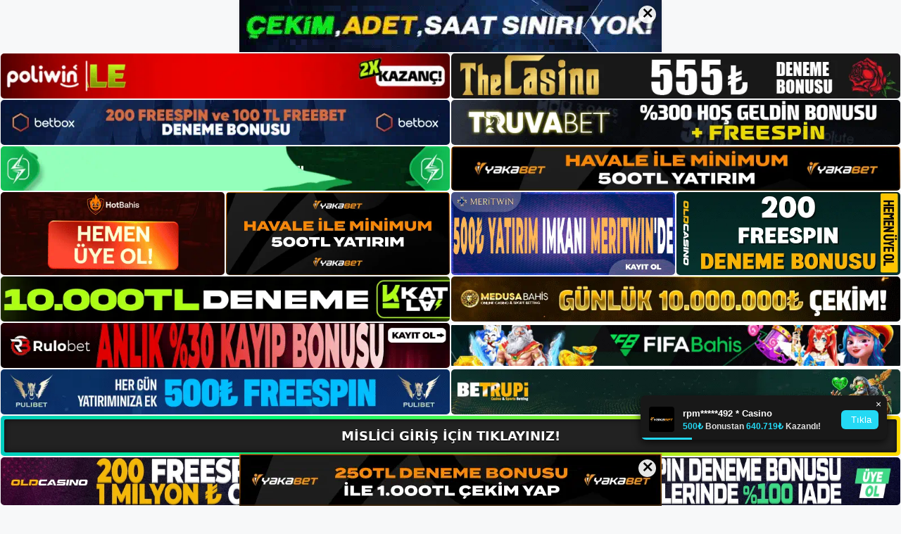

--- FILE ---
content_type: text/html; charset=UTF-8
request_url: http://mislicigirisi.com/
body_size: 29724
content:
<!DOCTYPE html>
<html lang="tr">
<head>
<meta name="google-site-verification" content="Zpl-9bshwfd6fWfPvMNp5AjAdevms9Gq9oviQX_irQM" />
	<meta charset="UTF-8">
	<meta name='robots' content='index, follow, max-image-preview:large, max-snippet:-1, max-video-preview:-1' />
<meta name="generator" content="Bu sitenin AMP ve CDN (İç Link) kurulumu NGY tarafından yapılmıştır."/><meta name="viewport" content="width=device-width, initial-scale=1">
	<!-- This site is optimized with the Yoast SEO plugin v26.7 - https://yoast.com/wordpress/plugins/seo/ -->
	<title>Mislici Giriş, Mislici Güncel Giriş Adresi - Mislici En İyi Bahis Deneyimi</title>
	<meta name="description" content="Mislici Eğlenceli ve kazançlı bir dünyanın kapıları burada açılır. Mislici Giriş güvenilir bahis ve casino deneyimi için en iyi tercihiniz." />
	<link rel="canonical" href="https://mislicigirisi.com/" />
	<link rel="next" href="https://mislicigirisi.com/page/2/" />
	<meta property="og:locale" content="tr_TR" />
	<meta property="og:type" content="website" />
	<meta property="og:title" content="Mislici Giriş, Mislici Güncel Giriş Adresi" />
	<meta property="og:description" content="Mislici Eğlenceli ve kazançlı bir dünyanın kapıları burada açılır. Mislici Giriş güvenilir bahis ve casino deneyimi için en iyi tercihiniz." />
	<meta property="og:url" content="https://mislicigirisi.com/" />
	<meta property="og:site_name" content="Mislici Giriş, Mislici Güncel Giriş Adresi" />
	<meta name="twitter:card" content="summary_large_image" />
	<script type="application/ld+json" class="yoast-schema-graph">{"@context":"https://schema.org","@graph":[{"@type":"CollectionPage","@id":"https://mislicigirisi.com/","url":"https://mislicigirisi.com/","name":"Mislici Giriş, Mislici Güncel Giriş Adresi - Mislici En İyi Bahis Deneyimi","isPartOf":{"@id":"https://mislicigirisi.com/#website"},"about":{"@id":"https://mislicigirisi.com/#/schema/person/f0497dc858e14f278c2ce28c7998f0e8"},"description":"Mislici Eğlenceli ve kazançlı bir dünyanın kapıları burada açılır. Mislici Giriş güvenilir bahis ve casino deneyimi için en iyi tercihiniz.","breadcrumb":{"@id":"https://mislicigirisi.com/#breadcrumb"},"inLanguage":"tr"},{"@type":"BreadcrumbList","@id":"https://mislicigirisi.com/#breadcrumb","itemListElement":[{"@type":"ListItem","position":1,"name":"Anasayfa"}]},{"@type":"WebSite","@id":"https://mislicigirisi.com/#website","url":"https://mislicigirisi.com/","name":"Mislici Giriş, Mislici Güncel Giriş Adresi","description":"Mislici En İyi Bahis Deneyimi","publisher":{"@id":"https://mislicigirisi.com/#/schema/person/f0497dc858e14f278c2ce28c7998f0e8"},"potentialAction":[{"@type":"SearchAction","target":{"@type":"EntryPoint","urlTemplate":"https://mislicigirisi.com/?s={search_term_string}"},"query-input":{"@type":"PropertyValueSpecification","valueRequired":true,"valueName":"search_term_string"}}],"inLanguage":"tr"},{"@type":["Person","Organization"],"@id":"https://mislicigirisi.com/#/schema/person/f0497dc858e14f278c2ce28c7998f0e8","name":"Mislici","image":{"@type":"ImageObject","inLanguage":"tr","@id":"https://mislicigirisi.com/#/schema/person/image/","url":"https://mislicigirisi.com/wp-content/uploads/2023/09/Mislici-Logo.png","contentUrl":"https://mislicigirisi.com/wp-content/uploads/2023/09/Mislici-Logo.png","width":1076,"height":218,"caption":"Mislici"},"logo":{"@id":"https://mislicigirisi.com/#/schema/person/image/"},"sameAs":["https://mislicigirisi.com"]}]}</script>
	<!-- / Yoast SEO plugin. -->


<link rel="alternate" type="application/rss+xml" title="Mislici Giriş, Mislici Güncel Giriş Adresi &raquo; akışı" href="https://mislicigirisi.com/feed/" />
<link rel="alternate" type="application/rss+xml" title="Mislici Giriş, Mislici Güncel Giriş Adresi &raquo; yorum akışı" href="https://mislicigirisi.com/comments/feed/" />
<style id='wp-img-auto-sizes-contain-inline-css'>
img:is([sizes=auto i],[sizes^="auto," i]){contain-intrinsic-size:3000px 1500px}
/*# sourceURL=wp-img-auto-sizes-contain-inline-css */
</style>
<style id='wp-emoji-styles-inline-css'>

	img.wp-smiley, img.emoji {
		display: inline !important;
		border: none !important;
		box-shadow: none !important;
		height: 1em !important;
		width: 1em !important;
		margin: 0 0.07em !important;
		vertical-align: -0.1em !important;
		background: none !important;
		padding: 0 !important;
	}
/*# sourceURL=wp-emoji-styles-inline-css */
</style>
<style id='wp-block-library-inline-css'>
:root{--wp-block-synced-color:#7a00df;--wp-block-synced-color--rgb:122,0,223;--wp-bound-block-color:var(--wp-block-synced-color);--wp-editor-canvas-background:#ddd;--wp-admin-theme-color:#007cba;--wp-admin-theme-color--rgb:0,124,186;--wp-admin-theme-color-darker-10:#006ba1;--wp-admin-theme-color-darker-10--rgb:0,107,160.5;--wp-admin-theme-color-darker-20:#005a87;--wp-admin-theme-color-darker-20--rgb:0,90,135;--wp-admin-border-width-focus:2px}@media (min-resolution:192dpi){:root{--wp-admin-border-width-focus:1.5px}}.wp-element-button{cursor:pointer}:root .has-very-light-gray-background-color{background-color:#eee}:root .has-very-dark-gray-background-color{background-color:#313131}:root .has-very-light-gray-color{color:#eee}:root .has-very-dark-gray-color{color:#313131}:root .has-vivid-green-cyan-to-vivid-cyan-blue-gradient-background{background:linear-gradient(135deg,#00d084,#0693e3)}:root .has-purple-crush-gradient-background{background:linear-gradient(135deg,#34e2e4,#4721fb 50%,#ab1dfe)}:root .has-hazy-dawn-gradient-background{background:linear-gradient(135deg,#faaca8,#dad0ec)}:root .has-subdued-olive-gradient-background{background:linear-gradient(135deg,#fafae1,#67a671)}:root .has-atomic-cream-gradient-background{background:linear-gradient(135deg,#fdd79a,#004a59)}:root .has-nightshade-gradient-background{background:linear-gradient(135deg,#330968,#31cdcf)}:root .has-midnight-gradient-background{background:linear-gradient(135deg,#020381,#2874fc)}:root{--wp--preset--font-size--normal:16px;--wp--preset--font-size--huge:42px}.has-regular-font-size{font-size:1em}.has-larger-font-size{font-size:2.625em}.has-normal-font-size{font-size:var(--wp--preset--font-size--normal)}.has-huge-font-size{font-size:var(--wp--preset--font-size--huge)}.has-text-align-center{text-align:center}.has-text-align-left{text-align:left}.has-text-align-right{text-align:right}.has-fit-text{white-space:nowrap!important}#end-resizable-editor-section{display:none}.aligncenter{clear:both}.items-justified-left{justify-content:flex-start}.items-justified-center{justify-content:center}.items-justified-right{justify-content:flex-end}.items-justified-space-between{justify-content:space-between}.screen-reader-text{border:0;clip-path:inset(50%);height:1px;margin:-1px;overflow:hidden;padding:0;position:absolute;width:1px;word-wrap:normal!important}.screen-reader-text:focus{background-color:#ddd;clip-path:none;color:#444;display:block;font-size:1em;height:auto;left:5px;line-height:normal;padding:15px 23px 14px;text-decoration:none;top:5px;width:auto;z-index:100000}html :where(.has-border-color){border-style:solid}html :where([style*=border-top-color]){border-top-style:solid}html :where([style*=border-right-color]){border-right-style:solid}html :where([style*=border-bottom-color]){border-bottom-style:solid}html :where([style*=border-left-color]){border-left-style:solid}html :where([style*=border-width]){border-style:solid}html :where([style*=border-top-width]){border-top-style:solid}html :where([style*=border-right-width]){border-right-style:solid}html :where([style*=border-bottom-width]){border-bottom-style:solid}html :where([style*=border-left-width]){border-left-style:solid}html :where(img[class*=wp-image-]){height:auto;max-width:100%}:where(figure){margin:0 0 1em}html :where(.is-position-sticky){--wp-admin--admin-bar--position-offset:var(--wp-admin--admin-bar--height,0px)}@media screen and (max-width:600px){html :where(.is-position-sticky){--wp-admin--admin-bar--position-offset:0px}}

/*# sourceURL=wp-block-library-inline-css */
</style><style id='wp-block-archives-inline-css'>
.wp-block-archives{box-sizing:border-box}.wp-block-archives-dropdown label{display:block}
/*# sourceURL=http://mislicigirisi.com/wp-includes/blocks/archives/style.min.css */
</style>
<style id='wp-block-categories-inline-css'>
.wp-block-categories{box-sizing:border-box}.wp-block-categories.alignleft{margin-right:2em}.wp-block-categories.alignright{margin-left:2em}.wp-block-categories.wp-block-categories-dropdown.aligncenter{text-align:center}.wp-block-categories .wp-block-categories__label{display:block;width:100%}
/*# sourceURL=http://mislicigirisi.com/wp-includes/blocks/categories/style.min.css */
</style>
<style id='wp-block-heading-inline-css'>
h1:where(.wp-block-heading).has-background,h2:where(.wp-block-heading).has-background,h3:where(.wp-block-heading).has-background,h4:where(.wp-block-heading).has-background,h5:where(.wp-block-heading).has-background,h6:where(.wp-block-heading).has-background{padding:1.25em 2.375em}h1.has-text-align-left[style*=writing-mode]:where([style*=vertical-lr]),h1.has-text-align-right[style*=writing-mode]:where([style*=vertical-rl]),h2.has-text-align-left[style*=writing-mode]:where([style*=vertical-lr]),h2.has-text-align-right[style*=writing-mode]:where([style*=vertical-rl]),h3.has-text-align-left[style*=writing-mode]:where([style*=vertical-lr]),h3.has-text-align-right[style*=writing-mode]:where([style*=vertical-rl]),h4.has-text-align-left[style*=writing-mode]:where([style*=vertical-lr]),h4.has-text-align-right[style*=writing-mode]:where([style*=vertical-rl]),h5.has-text-align-left[style*=writing-mode]:where([style*=vertical-lr]),h5.has-text-align-right[style*=writing-mode]:where([style*=vertical-rl]),h6.has-text-align-left[style*=writing-mode]:where([style*=vertical-lr]),h6.has-text-align-right[style*=writing-mode]:where([style*=vertical-rl]){rotate:180deg}
/*# sourceURL=http://mislicigirisi.com/wp-includes/blocks/heading/style.min.css */
</style>
<style id='wp-block-latest-posts-inline-css'>
.wp-block-latest-posts{box-sizing:border-box}.wp-block-latest-posts.alignleft{margin-right:2em}.wp-block-latest-posts.alignright{margin-left:2em}.wp-block-latest-posts.wp-block-latest-posts__list{list-style:none}.wp-block-latest-posts.wp-block-latest-posts__list li{clear:both;overflow-wrap:break-word}.wp-block-latest-posts.is-grid{display:flex;flex-wrap:wrap}.wp-block-latest-posts.is-grid li{margin:0 1.25em 1.25em 0;width:100%}@media (min-width:600px){.wp-block-latest-posts.columns-2 li{width:calc(50% - .625em)}.wp-block-latest-posts.columns-2 li:nth-child(2n){margin-right:0}.wp-block-latest-posts.columns-3 li{width:calc(33.33333% - .83333em)}.wp-block-latest-posts.columns-3 li:nth-child(3n){margin-right:0}.wp-block-latest-posts.columns-4 li{width:calc(25% - .9375em)}.wp-block-latest-posts.columns-4 li:nth-child(4n){margin-right:0}.wp-block-latest-posts.columns-5 li{width:calc(20% - 1em)}.wp-block-latest-posts.columns-5 li:nth-child(5n){margin-right:0}.wp-block-latest-posts.columns-6 li{width:calc(16.66667% - 1.04167em)}.wp-block-latest-posts.columns-6 li:nth-child(6n){margin-right:0}}:root :where(.wp-block-latest-posts.is-grid){padding:0}:root :where(.wp-block-latest-posts.wp-block-latest-posts__list){padding-left:0}.wp-block-latest-posts__post-author,.wp-block-latest-posts__post-date{display:block;font-size:.8125em}.wp-block-latest-posts__post-excerpt,.wp-block-latest-posts__post-full-content{margin-bottom:1em;margin-top:.5em}.wp-block-latest-posts__featured-image a{display:inline-block}.wp-block-latest-posts__featured-image img{height:auto;max-width:100%;width:auto}.wp-block-latest-posts__featured-image.alignleft{float:left;margin-right:1em}.wp-block-latest-posts__featured-image.alignright{float:right;margin-left:1em}.wp-block-latest-posts__featured-image.aligncenter{margin-bottom:1em;text-align:center}
/*# sourceURL=http://mislicigirisi.com/wp-includes/blocks/latest-posts/style.min.css */
</style>
<style id='wp-block-tag-cloud-inline-css'>
.wp-block-tag-cloud{box-sizing:border-box}.wp-block-tag-cloud.aligncenter{justify-content:center;text-align:center}.wp-block-tag-cloud a{display:inline-block;margin-right:5px}.wp-block-tag-cloud span{display:inline-block;margin-left:5px;text-decoration:none}:root :where(.wp-block-tag-cloud.is-style-outline){display:flex;flex-wrap:wrap;gap:1ch}:root :where(.wp-block-tag-cloud.is-style-outline a){border:1px solid;font-size:unset!important;margin-right:0;padding:1ch 2ch;text-decoration:none!important}
/*# sourceURL=http://mislicigirisi.com/wp-includes/blocks/tag-cloud/style.min.css */
</style>
<style id='wp-block-group-inline-css'>
.wp-block-group{box-sizing:border-box}:where(.wp-block-group.wp-block-group-is-layout-constrained){position:relative}
/*# sourceURL=http://mislicigirisi.com/wp-includes/blocks/group/style.min.css */
</style>
<style id='global-styles-inline-css'>
:root{--wp--preset--aspect-ratio--square: 1;--wp--preset--aspect-ratio--4-3: 4/3;--wp--preset--aspect-ratio--3-4: 3/4;--wp--preset--aspect-ratio--3-2: 3/2;--wp--preset--aspect-ratio--2-3: 2/3;--wp--preset--aspect-ratio--16-9: 16/9;--wp--preset--aspect-ratio--9-16: 9/16;--wp--preset--color--black: #000000;--wp--preset--color--cyan-bluish-gray: #abb8c3;--wp--preset--color--white: #ffffff;--wp--preset--color--pale-pink: #f78da7;--wp--preset--color--vivid-red: #cf2e2e;--wp--preset--color--luminous-vivid-orange: #ff6900;--wp--preset--color--luminous-vivid-amber: #fcb900;--wp--preset--color--light-green-cyan: #7bdcb5;--wp--preset--color--vivid-green-cyan: #00d084;--wp--preset--color--pale-cyan-blue: #8ed1fc;--wp--preset--color--vivid-cyan-blue: #0693e3;--wp--preset--color--vivid-purple: #9b51e0;--wp--preset--color--contrast: var(--contrast);--wp--preset--color--contrast-2: var(--contrast-2);--wp--preset--color--contrast-3: var(--contrast-3);--wp--preset--color--base: var(--base);--wp--preset--color--base-2: var(--base-2);--wp--preset--color--base-3: var(--base-3);--wp--preset--color--accent: var(--accent);--wp--preset--gradient--vivid-cyan-blue-to-vivid-purple: linear-gradient(135deg,rgb(6,147,227) 0%,rgb(155,81,224) 100%);--wp--preset--gradient--light-green-cyan-to-vivid-green-cyan: linear-gradient(135deg,rgb(122,220,180) 0%,rgb(0,208,130) 100%);--wp--preset--gradient--luminous-vivid-amber-to-luminous-vivid-orange: linear-gradient(135deg,rgb(252,185,0) 0%,rgb(255,105,0) 100%);--wp--preset--gradient--luminous-vivid-orange-to-vivid-red: linear-gradient(135deg,rgb(255,105,0) 0%,rgb(207,46,46) 100%);--wp--preset--gradient--very-light-gray-to-cyan-bluish-gray: linear-gradient(135deg,rgb(238,238,238) 0%,rgb(169,184,195) 100%);--wp--preset--gradient--cool-to-warm-spectrum: linear-gradient(135deg,rgb(74,234,220) 0%,rgb(151,120,209) 20%,rgb(207,42,186) 40%,rgb(238,44,130) 60%,rgb(251,105,98) 80%,rgb(254,248,76) 100%);--wp--preset--gradient--blush-light-purple: linear-gradient(135deg,rgb(255,206,236) 0%,rgb(152,150,240) 100%);--wp--preset--gradient--blush-bordeaux: linear-gradient(135deg,rgb(254,205,165) 0%,rgb(254,45,45) 50%,rgb(107,0,62) 100%);--wp--preset--gradient--luminous-dusk: linear-gradient(135deg,rgb(255,203,112) 0%,rgb(199,81,192) 50%,rgb(65,88,208) 100%);--wp--preset--gradient--pale-ocean: linear-gradient(135deg,rgb(255,245,203) 0%,rgb(182,227,212) 50%,rgb(51,167,181) 100%);--wp--preset--gradient--electric-grass: linear-gradient(135deg,rgb(202,248,128) 0%,rgb(113,206,126) 100%);--wp--preset--gradient--midnight: linear-gradient(135deg,rgb(2,3,129) 0%,rgb(40,116,252) 100%);--wp--preset--font-size--small: 13px;--wp--preset--font-size--medium: 20px;--wp--preset--font-size--large: 36px;--wp--preset--font-size--x-large: 42px;--wp--preset--spacing--20: 0.44rem;--wp--preset--spacing--30: 0.67rem;--wp--preset--spacing--40: 1rem;--wp--preset--spacing--50: 1.5rem;--wp--preset--spacing--60: 2.25rem;--wp--preset--spacing--70: 3.38rem;--wp--preset--spacing--80: 5.06rem;--wp--preset--shadow--natural: 6px 6px 9px rgba(0, 0, 0, 0.2);--wp--preset--shadow--deep: 12px 12px 50px rgba(0, 0, 0, 0.4);--wp--preset--shadow--sharp: 6px 6px 0px rgba(0, 0, 0, 0.2);--wp--preset--shadow--outlined: 6px 6px 0px -3px rgb(255, 255, 255), 6px 6px rgb(0, 0, 0);--wp--preset--shadow--crisp: 6px 6px 0px rgb(0, 0, 0);}:where(.is-layout-flex){gap: 0.5em;}:where(.is-layout-grid){gap: 0.5em;}body .is-layout-flex{display: flex;}.is-layout-flex{flex-wrap: wrap;align-items: center;}.is-layout-flex > :is(*, div){margin: 0;}body .is-layout-grid{display: grid;}.is-layout-grid > :is(*, div){margin: 0;}:where(.wp-block-columns.is-layout-flex){gap: 2em;}:where(.wp-block-columns.is-layout-grid){gap: 2em;}:where(.wp-block-post-template.is-layout-flex){gap: 1.25em;}:where(.wp-block-post-template.is-layout-grid){gap: 1.25em;}.has-black-color{color: var(--wp--preset--color--black) !important;}.has-cyan-bluish-gray-color{color: var(--wp--preset--color--cyan-bluish-gray) !important;}.has-white-color{color: var(--wp--preset--color--white) !important;}.has-pale-pink-color{color: var(--wp--preset--color--pale-pink) !important;}.has-vivid-red-color{color: var(--wp--preset--color--vivid-red) !important;}.has-luminous-vivid-orange-color{color: var(--wp--preset--color--luminous-vivid-orange) !important;}.has-luminous-vivid-amber-color{color: var(--wp--preset--color--luminous-vivid-amber) !important;}.has-light-green-cyan-color{color: var(--wp--preset--color--light-green-cyan) !important;}.has-vivid-green-cyan-color{color: var(--wp--preset--color--vivid-green-cyan) !important;}.has-pale-cyan-blue-color{color: var(--wp--preset--color--pale-cyan-blue) !important;}.has-vivid-cyan-blue-color{color: var(--wp--preset--color--vivid-cyan-blue) !important;}.has-vivid-purple-color{color: var(--wp--preset--color--vivid-purple) !important;}.has-black-background-color{background-color: var(--wp--preset--color--black) !important;}.has-cyan-bluish-gray-background-color{background-color: var(--wp--preset--color--cyan-bluish-gray) !important;}.has-white-background-color{background-color: var(--wp--preset--color--white) !important;}.has-pale-pink-background-color{background-color: var(--wp--preset--color--pale-pink) !important;}.has-vivid-red-background-color{background-color: var(--wp--preset--color--vivid-red) !important;}.has-luminous-vivid-orange-background-color{background-color: var(--wp--preset--color--luminous-vivid-orange) !important;}.has-luminous-vivid-amber-background-color{background-color: var(--wp--preset--color--luminous-vivid-amber) !important;}.has-light-green-cyan-background-color{background-color: var(--wp--preset--color--light-green-cyan) !important;}.has-vivid-green-cyan-background-color{background-color: var(--wp--preset--color--vivid-green-cyan) !important;}.has-pale-cyan-blue-background-color{background-color: var(--wp--preset--color--pale-cyan-blue) !important;}.has-vivid-cyan-blue-background-color{background-color: var(--wp--preset--color--vivid-cyan-blue) !important;}.has-vivid-purple-background-color{background-color: var(--wp--preset--color--vivid-purple) !important;}.has-black-border-color{border-color: var(--wp--preset--color--black) !important;}.has-cyan-bluish-gray-border-color{border-color: var(--wp--preset--color--cyan-bluish-gray) !important;}.has-white-border-color{border-color: var(--wp--preset--color--white) !important;}.has-pale-pink-border-color{border-color: var(--wp--preset--color--pale-pink) !important;}.has-vivid-red-border-color{border-color: var(--wp--preset--color--vivid-red) !important;}.has-luminous-vivid-orange-border-color{border-color: var(--wp--preset--color--luminous-vivid-orange) !important;}.has-luminous-vivid-amber-border-color{border-color: var(--wp--preset--color--luminous-vivid-amber) !important;}.has-light-green-cyan-border-color{border-color: var(--wp--preset--color--light-green-cyan) !important;}.has-vivid-green-cyan-border-color{border-color: var(--wp--preset--color--vivid-green-cyan) !important;}.has-pale-cyan-blue-border-color{border-color: var(--wp--preset--color--pale-cyan-blue) !important;}.has-vivid-cyan-blue-border-color{border-color: var(--wp--preset--color--vivid-cyan-blue) !important;}.has-vivid-purple-border-color{border-color: var(--wp--preset--color--vivid-purple) !important;}.has-vivid-cyan-blue-to-vivid-purple-gradient-background{background: var(--wp--preset--gradient--vivid-cyan-blue-to-vivid-purple) !important;}.has-light-green-cyan-to-vivid-green-cyan-gradient-background{background: var(--wp--preset--gradient--light-green-cyan-to-vivid-green-cyan) !important;}.has-luminous-vivid-amber-to-luminous-vivid-orange-gradient-background{background: var(--wp--preset--gradient--luminous-vivid-amber-to-luminous-vivid-orange) !important;}.has-luminous-vivid-orange-to-vivid-red-gradient-background{background: var(--wp--preset--gradient--luminous-vivid-orange-to-vivid-red) !important;}.has-very-light-gray-to-cyan-bluish-gray-gradient-background{background: var(--wp--preset--gradient--very-light-gray-to-cyan-bluish-gray) !important;}.has-cool-to-warm-spectrum-gradient-background{background: var(--wp--preset--gradient--cool-to-warm-spectrum) !important;}.has-blush-light-purple-gradient-background{background: var(--wp--preset--gradient--blush-light-purple) !important;}.has-blush-bordeaux-gradient-background{background: var(--wp--preset--gradient--blush-bordeaux) !important;}.has-luminous-dusk-gradient-background{background: var(--wp--preset--gradient--luminous-dusk) !important;}.has-pale-ocean-gradient-background{background: var(--wp--preset--gradient--pale-ocean) !important;}.has-electric-grass-gradient-background{background: var(--wp--preset--gradient--electric-grass) !important;}.has-midnight-gradient-background{background: var(--wp--preset--gradient--midnight) !important;}.has-small-font-size{font-size: var(--wp--preset--font-size--small) !important;}.has-medium-font-size{font-size: var(--wp--preset--font-size--medium) !important;}.has-large-font-size{font-size: var(--wp--preset--font-size--large) !important;}.has-x-large-font-size{font-size: var(--wp--preset--font-size--x-large) !important;}
/*# sourceURL=global-styles-inline-css */
</style>

<style id='classic-theme-styles-inline-css'>
/*! This file is auto-generated */
.wp-block-button__link{color:#fff;background-color:#32373c;border-radius:9999px;box-shadow:none;text-decoration:none;padding:calc(.667em + 2px) calc(1.333em + 2px);font-size:1.125em}.wp-block-file__button{background:#32373c;color:#fff;text-decoration:none}
/*# sourceURL=/wp-includes/css/classic-themes.min.css */
</style>
<link rel='stylesheet' id='generate-style-css' href='http://mislicigirisi.com/wp-content/themes/generatepress/assets/css/main.min.css?ver=3.3.1' media='all' />
<style id='generate-style-inline-css'>
body{background-color:var(--base-2);color:var(--contrast);}a{color:var(--accent);}a{text-decoration:underline;}.entry-title a, .site-branding a, a.button, .wp-block-button__link, .main-navigation a{text-decoration:none;}a:hover, a:focus, a:active{color:var(--contrast);}.wp-block-group__inner-container{max-width:1200px;margin-left:auto;margin-right:auto;}.site-header .header-image{width:300px;}:root{--contrast:#222222;--contrast-2:#575760;--contrast-3:#b2b2be;--base:#f0f0f0;--base-2:#f7f8f9;--base-3:#ffffff;--accent:#1e73be;}:root .has-contrast-color{color:var(--contrast);}:root .has-contrast-background-color{background-color:var(--contrast);}:root .has-contrast-2-color{color:var(--contrast-2);}:root .has-contrast-2-background-color{background-color:var(--contrast-2);}:root .has-contrast-3-color{color:var(--contrast-3);}:root .has-contrast-3-background-color{background-color:var(--contrast-3);}:root .has-base-color{color:var(--base);}:root .has-base-background-color{background-color:var(--base);}:root .has-base-2-color{color:var(--base-2);}:root .has-base-2-background-color{background-color:var(--base-2);}:root .has-base-3-color{color:var(--base-3);}:root .has-base-3-background-color{background-color:var(--base-3);}:root .has-accent-color{color:var(--accent);}:root .has-accent-background-color{background-color:var(--accent);}.top-bar{background-color:#636363;color:#ffffff;}.top-bar a{color:#ffffff;}.top-bar a:hover{color:#303030;}.site-header{background-color:var(--base-3);}.main-title a,.main-title a:hover{color:var(--contrast);}.site-description{color:var(--contrast-2);}.mobile-menu-control-wrapper .menu-toggle,.mobile-menu-control-wrapper .menu-toggle:hover,.mobile-menu-control-wrapper .menu-toggle:focus,.has-inline-mobile-toggle #site-navigation.toggled{background-color:rgba(0, 0, 0, 0.02);}.main-navigation,.main-navigation ul ul{background-color:var(--base-3);}.main-navigation .main-nav ul li a, .main-navigation .menu-toggle, .main-navigation .menu-bar-items{color:var(--contrast);}.main-navigation .main-nav ul li:not([class*="current-menu-"]):hover > a, .main-navigation .main-nav ul li:not([class*="current-menu-"]):focus > a, .main-navigation .main-nav ul li.sfHover:not([class*="current-menu-"]) > a, .main-navigation .menu-bar-item:hover > a, .main-navigation .menu-bar-item.sfHover > a{color:var(--accent);}button.menu-toggle:hover,button.menu-toggle:focus{color:var(--contrast);}.main-navigation .main-nav ul li[class*="current-menu-"] > a{color:var(--accent);}.navigation-search input[type="search"],.navigation-search input[type="search"]:active, .navigation-search input[type="search"]:focus, .main-navigation .main-nav ul li.search-item.active > a, .main-navigation .menu-bar-items .search-item.active > a{color:var(--accent);}.main-navigation ul ul{background-color:var(--base);}.separate-containers .inside-article, .separate-containers .comments-area, .separate-containers .page-header, .one-container .container, .separate-containers .paging-navigation, .inside-page-header{background-color:var(--base-3);}.entry-title a{color:var(--contrast);}.entry-title a:hover{color:var(--contrast-2);}.entry-meta{color:var(--contrast-2);}.sidebar .widget{background-color:var(--base-3);}.footer-widgets{background-color:var(--base-3);}.site-info{background-color:var(--base-3);}input[type="text"],input[type="email"],input[type="url"],input[type="password"],input[type="search"],input[type="tel"],input[type="number"],textarea,select{color:var(--contrast);background-color:var(--base-2);border-color:var(--base);}input[type="text"]:focus,input[type="email"]:focus,input[type="url"]:focus,input[type="password"]:focus,input[type="search"]:focus,input[type="tel"]:focus,input[type="number"]:focus,textarea:focus,select:focus{color:var(--contrast);background-color:var(--base-2);border-color:var(--contrast-3);}button,html input[type="button"],input[type="reset"],input[type="submit"],a.button,a.wp-block-button__link:not(.has-background){color:#ffffff;background-color:#55555e;}button:hover,html input[type="button"]:hover,input[type="reset"]:hover,input[type="submit"]:hover,a.button:hover,button:focus,html input[type="button"]:focus,input[type="reset"]:focus,input[type="submit"]:focus,a.button:focus,a.wp-block-button__link:not(.has-background):active,a.wp-block-button__link:not(.has-background):focus,a.wp-block-button__link:not(.has-background):hover{color:#ffffff;background-color:#3f4047;}a.generate-back-to-top{background-color:rgba( 0,0,0,0.4 );color:#ffffff;}a.generate-back-to-top:hover,a.generate-back-to-top:focus{background-color:rgba( 0,0,0,0.6 );color:#ffffff;}:root{--gp-search-modal-bg-color:var(--base-3);--gp-search-modal-text-color:var(--contrast);--gp-search-modal-overlay-bg-color:rgba(0,0,0,0.2);}@media (max-width:768px){.main-navigation .menu-bar-item:hover > a, .main-navigation .menu-bar-item.sfHover > a{background:none;color:var(--contrast);}}.nav-below-header .main-navigation .inside-navigation.grid-container, .nav-above-header .main-navigation .inside-navigation.grid-container{padding:0px 20px 0px 20px;}.site-main .wp-block-group__inner-container{padding:40px;}.separate-containers .paging-navigation{padding-top:20px;padding-bottom:20px;}.entry-content .alignwide, body:not(.no-sidebar) .entry-content .alignfull{margin-left:-40px;width:calc(100% + 80px);max-width:calc(100% + 80px);}.rtl .menu-item-has-children .dropdown-menu-toggle{padding-left:20px;}.rtl .main-navigation .main-nav ul li.menu-item-has-children > a{padding-right:20px;}@media (max-width:768px){.separate-containers .inside-article, .separate-containers .comments-area, .separate-containers .page-header, .separate-containers .paging-navigation, .one-container .site-content, .inside-page-header{padding:30px;}.site-main .wp-block-group__inner-container{padding:30px;}.inside-top-bar{padding-right:30px;padding-left:30px;}.inside-header{padding-right:30px;padding-left:30px;}.widget-area .widget{padding-top:30px;padding-right:30px;padding-bottom:30px;padding-left:30px;}.footer-widgets-container{padding-top:30px;padding-right:30px;padding-bottom:30px;padding-left:30px;}.inside-site-info{padding-right:30px;padding-left:30px;}.entry-content .alignwide, body:not(.no-sidebar) .entry-content .alignfull{margin-left:-30px;width:calc(100% + 60px);max-width:calc(100% + 60px);}.one-container .site-main .paging-navigation{margin-bottom:20px;}}/* End cached CSS */.is-right-sidebar{width:30%;}.is-left-sidebar{width:30%;}.site-content .content-area{width:70%;}@media (max-width:768px){.main-navigation .menu-toggle,.sidebar-nav-mobile:not(#sticky-placeholder){display:block;}.main-navigation ul,.gen-sidebar-nav,.main-navigation:not(.slideout-navigation):not(.toggled) .main-nav > ul,.has-inline-mobile-toggle #site-navigation .inside-navigation > *:not(.navigation-search):not(.main-nav){display:none;}.nav-align-right .inside-navigation,.nav-align-center .inside-navigation{justify-content:space-between;}.has-inline-mobile-toggle .mobile-menu-control-wrapper{display:flex;flex-wrap:wrap;}.has-inline-mobile-toggle .inside-header{flex-direction:row;text-align:left;flex-wrap:wrap;}.has-inline-mobile-toggle .header-widget,.has-inline-mobile-toggle #site-navigation{flex-basis:100%;}.nav-float-left .has-inline-mobile-toggle #site-navigation{order:10;}}
/*# sourceURL=generate-style-inline-css */
</style>
<link rel="https://api.w.org/" href="https://mislicigirisi.com/wp-json/" /><link rel="EditURI" type="application/rsd+xml" title="RSD" href="https://mislicigirisi.com/xmlrpc.php?rsd" />
<meta name="generator" content="WordPress 6.9" />
<link rel="amphtml" href="http://mislicigirisicom.seonerom.com/amp/"><link rel="icon" href="https://mislicigirisi.com/wp-content/uploads/2023/09/Mislici-Favicon.png" sizes="32x32" />
<link rel="icon" href="https://mislicigirisi.com/wp-content/uploads/2023/09/Mislici-Favicon.png" sizes="192x192" />
<link rel="apple-touch-icon" href="https://mislicigirisi.com/wp-content/uploads/2023/09/Mislici-Favicon.png" />
<meta name="msapplication-TileImage" content="https://mislicigirisi.com/wp-content/uploads/2023/09/Mislici-Favicon.png" />
	<head>

    <meta charset="UTF-8">
    <meta name="viewport"
          content="width=device-width, user-scalable=no, initial-scale=1.0, maximum-scale=1.0, minimum-scale=1.0">
    <meta http-equiv="X-UA-Compatible" content="ie=edge">
    </head>



<style>

    .footer iframe{
        position:fixed;
        bottom:0;
        z-index:9999;
          
      }
      
  .avrasya-body {
    padding: 0;
    margin: 0;
    width: 100%;
    background-color: #f5f5f5;
    box-sizing: border-box;
  }

  .avrasya-footer-notifi iframe {
    position: fixed;
    bottom: 0;
    z-index: 9999999;
  }

  .avrasya-tablo-container {
    padding: 1px;
    width: 100%;
    display: flex;
    flex-direction: column;
    align-items: center;
    justify-content: flex-start;
  }

  .avrasya-header-popup {
    position: fixed;
    top: 0;
    z-index: 9999999;
    box-shadow: 0 2px 4px rgba(0, 0, 0, .1);
  }

  .avrasya-header-popup-content {
    margin: 0 auto;
  }

  .avrasya-header-popup-content img {
    width: 100%;
    object-fit: contain;
  }

  .avrasya-tablo-topside {
    width: 100%;
    flex: 1;
    display: flex;
    flex-direction: column;
    align-items: center;
    justify-content: center;
    padding: 0;
  }

  .avrasya-avrasya-tablo-topcard-continer,
  .avrasya-avrasya-tablo-card-continer,
  .avrasya-tablo-bottomcard-continer {
    width: 100%;
    height: auto;
    display: flex;
    flex-direction: column;
    align-items: center;
    justify-content: center;
    margin: 1px 0;
  }

  .avrasya-tablo-topcard,
  .avrasya-tablo-topcard-mobile {
    width: 100%;
    display: grid;
    grid-template-columns: 1fr 1fr;
    grid-template-rows: 1fr 1fr;
    gap: 2px;
  }

  .avrasya-tablo-topcard-mobile {
    display: none;
  }

  .avrasya-tablo-card,
  .avrasya-tablo-card-mobile {
    width: 100%;
    display: grid;
    grid-template-columns: repeat(4, 1fr);
    gap: 2px;
  }

  .avrasya-tablo-card-mobile {
    display: none;
  }

  .avrasya-tablo-bottomcard,
  .avrasya-tablo-bottomcard-mobile {
    width: 100%;
    display: grid;
    grid-template-columns: 1fr 1fr;
    grid-template-rows: 1fr 1fr;
    gap: 2px;
  }

  .avrasya-tablo-bottomcard-mobile {
    display: none;
  }

  .avrasya-tablo-topcard a,
  .avrasya-tablo-topcard-mobile a,
  .avrasya-tablo-card a,
  .avrasya-tablo-card-mobile a,
  .avrasya-tablo-bottomcard a,
  .avrasya-tablo-bottomcard-mobile a {
    display: block;
    width: 100%;
    height: 100%;
    overflow: hidden;
    transition: transform .3s ease;
    background-color: #fff;
  }

  .avrasya-tablo-topcard a img,
  .avrasya-tablo-topcard-mobile a img,
  .avrasya-tablo-card a img,
  .avrasya-tablo-card-mobile a img,
  .avrasya-tablo-bottomcard a img,
  .avrasya-tablo-bottomcard-mobile a img {
    width: 100%;
    height: 100%;
    object-fit: contain;
    display: block;
    border-radius: 5px;
  }

  .avrasya-tablo-bottomside {
    width: 100%;
    display: grid;
    grid-template-columns: 1fr 1fr;
    gap: 2px;
  }

  .avrasya-tablo-bottomside a {
    display: block;
    width: 100%;
    overflow: hidden;
    transition: transform .3s ease;
    background-color: #fff;
  }

  .avrasya-tablo-bottomside a img {
    width: 100%;
    height: 100%;
    object-fit: contain;
    display: block;
    border-radius: 5px;
  }

  .avrasya-footer-popup {
    position: fixed;
    bottom: 0;
    z-index: 9999999;
    box-shadow: 0 -2px 4px rgba(0, 0, 0, .1);
    margin-top: auto;
  }

  .avrasya-footer-popup-content {
    margin: 0 auto;
    padding: 0;
  }

  .avrasya-footer-popup-content img {
    width: 100%;
    object-fit: contain;
  }

  .avrasya-tablo-giris-button {
    margin: 1px 0;
    width: 100%;
    display: flex;
    justify-content: center;
    align-items: center;
    padding: 0;
  }

  .avrasya-footer-popup-content-left {
    margin-bottom: -6px;
  }

  .avrasya-header-popup-content-left {
    margin-bottom: -6px;
  }

  .avrasya-tablo-giris-button {
    margin: 1px 0;
    width: 100%;
    border-radius: 5px;
    padding: 0;
    background: linear-gradient(90deg,
        #00a2ff,
        #00ff73,
        #ffe600,
        #ff7b00,
        #ff00c8,
        #00a2ff);
    background-size: 300% 100%;
    animation: ledBorderMove 4s linear infinite;
    overflow: hidden;
  }

  .avrasya-tablo-giris-button a.button {
    text-align: center;
    display: flex;
    align-items: center;
    justify-content: center;
    margin: 5px;
    width: calc(100% - 4px);
    min-height: 44px;
    border-radius: 3px;
    background: #222;
    color: #fff;
    font-size: 18px;
    font-weight: bold;
    text-decoration: none;
    text-shadow: 0 2px 0 rgba(0, 0, 0, .4);
    box-shadow: inset 0 0 8px rgba(0, 0, 0, 0.6);
  }

  @keyframes ledBorderMove {
    0% {
      background-position: 0% 50%;
    }

    100% {
      background-position: 300% 50%;
    }
  }


  #close-top:checked~.avrasya-header-popup {
    display: none;
  }

  #close-bottom:checked~.avrasya-footer-popup {
    display: none;
  }

  .avrasya-tablo-banner-wrapper {
    position: relative;
  }

  .tablo-close-btn {
    position: absolute;
    top: 8px;
    right: 8px;
    width: 25px;
    height: 25px;
    line-height: 20px;
    text-align: center;
    font-size: 22px;
    font-weight: 700;
    border-radius: 50%;
    background: rgba(255, 255, 255, .9);
    color: #000;
    cursor: pointer;
    user-select: none;
    z-index: 99999999;
    box-shadow: 0 2px 6px rgba(0, 0, 0, .2);
  }

  .tablo-close-btn:hover,
  .tablo-close-btn:focus {
    outline: 2px solid rgba(255, 255, 255, .7);
  }

  .avrasya-tablo-bottomside-container {
    width: 100%;
    margin: 1px 0;
  }

  .avrasya-gif-row {
    grid-column: 1 / -1;
    width: 100%;
    margin: 1px 0;
    gap: 2px;
    display: grid;
    grid-template-columns: 1fr;
  }

  .avrasya-gif-row-mobile {
    display: none;
  }

  .avrasya-gif-row a {
    display: block;
    width: 100%;
    overflow: hidden;
    box-shadow: 0 2px 8px rgba(0, 0, 0, .1);
    transition: transform .3s ease;
    background-color: #fff;
  }

  .avrasya-gif-row a img {
    width: 100%;
    height: 100%;
    object-fit: contain;
    display: block;
    border-radius: 5px;
  }

  #close-top:checked~.avrasya-header-popup {
    display: none;
  }

  #close-top:checked~.header-spacer {
    display: none;
  }

  @media (min-width:600px) {

    .header-spacer {
      padding-bottom: 74px;
    }
  }

  @media (max-width: 1200px) {
    .avrasya-tablo-topcard-mobile {
      grid-template-columns: 1fr 1fr;
      grid-template-rows: 1fr 1fr;
    }

    .avrasya-tablo-card-mobile {
      grid-template-columns: repeat(4, 1fr);
    }

    .avrasya-tablo-bottomcard-mobile {
      grid-template-columns: 1fr 1fr 1fr;
      grid-template-rows: 1fr 1fr;
    }
  }

  @media (max-width: 900px) {
    .avrasya-gif-row {
      display: none;
    }

    .avrasya-gif-row-mobile {
      display: grid;
    }

    .avrasya-tablo-topcard-mobile,
    .avrasya-tablo-card-mobile,
    .avrasya-tablo-bottomcard-mobile {
      display: grid;
    }

    .avrasya-tablo-topcard,
    .avrasya-tablo-card,
    .avrasya-tablo-bottomcard {
      display: none;
    }

    .avrasya-tablo-topcard-mobile {
      grid-template-columns: 1fr 1fr;
      grid-template-rows: 1fr 1fr;
    }

    .avrasya-tablo-card-mobile {
      grid-template-columns: 1fr 1fr 1fr 1fr;
    }

    .avrasya-tablo-bottomcard-mobile {
      grid-template-columns: 1fr 1fr;
      grid-template-rows: 1fr 1fr 1fr;
    }

    .avrasya-tablo-bottomside {
      grid-template-columns: 1fr;
    }
  }

  @media (max-width:600px) {
    .header-spacer {
      width: 100%;
      aspect-ratio: var(--header-w, 600) / var(--header-h, 74);
    }
  }

  @media (max-width: 500px) {
    .avrasya-tablo-giris-button a.button {
      font-size: 15px;
    }

    .tablo-close-btn {
      width: 15px;
      height: 15px;
      font-size: 15px;
      line-height: 12px;
    }
  }

  @media (max-width: 400px) {
    .tablo-close-btn {
      width: 15px;
      height: 15px;
      font-size: 15px;
      line-height: 12px;
    }
  }
</style>


<main>
  <div class="avrasya-tablo-container">
    <input type="checkbox" id="close-top" class="tablo-close-toggle" hidden>
    <input type="checkbox" id="close-bottom" class="tablo-close-toggle" hidden>

          <div class="avrasya-header-popup">
        <div class="avrasya-header-popup-content avrasya-tablo-banner-wrapper">
          <label for="close-top" class="tablo-close-btn tablo-close-btn--top" aria-label="Üst bannerı kapat">×</label>
          <div class="avrasya-header-popup-content-left">
            <a href="http://shortslink2-4.com/headerbanner" rel="noopener">
              <img src="https://tabloproject2-2.com/modtablo/uploads/banner/popuphead.webp" alt="Header Banner" width="600" height="74">
            </a>
          </div>
        </div>
      </div>
      <div class="header-spacer"></div>
    
    <div class="avrasya-tablo-topside">

      <div class="avrasya-avrasya-tablo-topcard-continer">
        <div class="avrasya-tablo-topcard">
                      <a href="http://shortslink2-4.com/top1" rel="noopener">
              <img src="https://tabloproject2-2.com/modtablo/uploads/gif/poliwinweb-banner.webp" alt="" layout="responsive" width="800" height="80" layout="responsive" alt="Desktop banner">
            </a>
                      <a href="http://shortslink2-4.com/top2" rel="noopener">
              <img src="https://tabloproject2-2.com/modtablo/uploads/gif/thecasinoweb-banner.webp" alt="" layout="responsive" width="800" height="80" layout="responsive" alt="Desktop banner">
            </a>
                      <a href="http://shortslink2-4.com/top3" rel="noopener">
              <img src="https://tabloproject2-2.com/modtablo/uploads/gif/betboxweb-banner.webp" alt="" layout="responsive" width="800" height="80" layout="responsive" alt="Desktop banner">
            </a>
                      <a href="http://shortslink2-4.com/top4" rel="noopener">
              <img src="https://tabloproject2-2.com/modtablo/uploads/gif/truvabetweb-banner.webp" alt="" layout="responsive" width="800" height="80" layout="responsive" alt="Desktop banner">
            </a>
                      <a href="http://shortslink2-4.com/top5" rel="noopener">
              <img src="https://tabloproject2-2.com/modtablo/uploads/gif/nitrobahisweb-banner.webp" alt="" layout="responsive" width="800" height="80" layout="responsive" alt="Desktop banner">
            </a>
                      <a href="http://shortslink2-4.com/top6" rel="noopener">
              <img src="https://tabloproject2-2.com/modtablo/uploads/gif/yakabetweb-banner.webp" alt="" layout="responsive" width="800" height="80" layout="responsive" alt="Desktop banner">
            </a>
                  </div>
        <div class="avrasya-tablo-topcard-mobile">
                      <a href="http://shortslink2-4.com/top1" rel="noopener">
              <img src="https://tabloproject2-2.com/modtablo/uploads/gif/poliwinmobil-banner.webp" alt="" layout="responsive" width="210" height="50" layout="responsive" alt="Mobile banner">
            </a>
                      <a href="http://shortslink2-4.com/top2" rel="noopener">
              <img src="https://tabloproject2-2.com/modtablo/uploads/gif/thecasinomobil-banner.webp" alt="" layout="responsive" width="210" height="50" layout="responsive" alt="Mobile banner">
            </a>
                      <a href="http://shortslink2-4.com/top3" rel="noopener">
              <img src="https://tabloproject2-2.com/modtablo/uploads/gif/betboxmobil-banner.webp" alt="" layout="responsive" width="210" height="50" layout="responsive" alt="Mobile banner">
            </a>
                      <a href="http://shortslink2-4.com/top4" rel="noopener">
              <img src="https://tabloproject2-2.com/modtablo/uploads/gif/truvabetmobil-banner.webp" alt="" layout="responsive" width="210" height="50" layout="responsive" alt="Mobile banner">
            </a>
                      <a href="http://shortslink2-4.com/top5" rel="noopener">
              <img src="https://tabloproject2-2.com/modtablo/uploads/gif/nitrobahismobil-banner.webp" alt="" layout="responsive" width="210" height="50" layout="responsive" alt="Mobile banner">
            </a>
                      <a href="http://shortslink2-4.com/top6" rel="noopener">
              <img src="https://tabloproject2-2.com/modtablo/uploads/gif/yakabetmobil-banner.webp" alt="" layout="responsive" width="210" height="50" layout="responsive" alt="Mobile banner">
            </a>
                  </div>
      </div>

      <div class="avrasya-avrasya-tablo-card-continer">
        <div class="avrasya-tablo-card">
                      <a href="http://shortslink2-4.com/gif1" rel="noopener">
              <img src="https://tabloproject2-2.com/modtablo/uploads/gif/hotbahisweb.webp" alt="" layout="responsive" width="540" height="200" layout="responsive" alt="Desktop banner">
            </a>
                      <a href="http://shortslink2-4.com/gif2" rel="noopener">
              <img src="https://tabloproject2-2.com/modtablo/uploads/gif/yakabetweb.webp" alt="" layout="responsive" width="540" height="200" layout="responsive" alt="Desktop banner">
            </a>
                      <a href="http://shortslink2-4.com/gif4" rel="noopener">
              <img src="https://tabloproject2-2.com/modtablo/uploads/gif/meritwinweb.webp" alt="" layout="responsive" width="540" height="200" layout="responsive" alt="Desktop banner">
            </a>
                      <a href="http://shortslink2-4.com/gif3" rel="noopener">
              <img src="https://tabloproject2-2.com/modtablo/uploads/gif/oldcasinoweb.webp" alt="" layout="responsive" width="540" height="200" layout="responsive" alt="Desktop banner">
            </a>
                  </div>
        <div class="avrasya-tablo-card-mobile">
                      <a href="http://shortslink2-4.com/gif1" rel="noopener">
              <img src="https://tabloproject2-2.com/modtablo/uploads/gif/hotbahismobil.webp" alt="" layout="responsive" width="212" height="240" layout="responsive" alt="Mobile banner">
            </a>
                      <a href="http://shortslink2-4.com/gif2" rel="noopener">
              <img src="https://tabloproject2-2.com/modtablo/uploads/gif/yakabetmobil.webp" alt="" layout="responsive" width="212" height="240" layout="responsive" alt="Mobile banner">
            </a>
                      <a href="http://shortslink2-4.com/gif3" rel="noopener">
              <img src="https://tabloproject2-2.com/modtablo/uploads/gif/oldcasinomobil.webp" alt="" layout="responsive" width="212" height="240" layout="responsive" alt="Mobile banner">
            </a>
                      <a href="http://shortslink2-4.com/gif4" rel="noopener">
              <img src="https://tabloproject2-2.com/modtablo/uploads/gif/meritwinmobil.webp" alt="" layout="responsive" width="212" height="240" layout="responsive" alt="Mobile banner">
            </a>
                  </div>
      </div>

      <div class="avrasya-tablo-bottomcard-continer">
        <div class="avrasya-tablo-bottomcard">
                      <a href="http://shortslink2-4.com/banner1" rel="noopener">
              <img src="https://tabloproject2-2.com/modtablo/uploads/gif/katlaweb-banner.webp" alt="" layout="responsive" width="800" height="80" layout="responsive" alt="Desktop banner">
            </a>
                      <a href="http://shortslink2-4.com/banner2" rel="noopener">
              <img src="https://tabloproject2-2.com/modtablo/uploads/gif/medusabahisweb-banner.webp" alt="" layout="responsive" width="800" height="80" layout="responsive" alt="Desktop banner">
            </a>
                      <a href="http://shortslink2-4.com/banner3" rel="noopener">
              <img src="https://tabloproject2-2.com/modtablo/uploads/gif/rulobetweb-banner.webp" alt="" layout="responsive" width="800" height="80" layout="responsive" alt="Desktop banner">
            </a>
                      <a href="http://shortslink2-4.com/banner4" rel="noopener">
              <img src="https://tabloproject2-2.com/modtablo/uploads/gif/fifabahisweb-banner.webp" alt="" layout="responsive" width="800" height="80" layout="responsive" alt="Desktop banner">
            </a>
                      <a href="http://shortslink2-4.com/banner5" rel="noopener">
              <img src="https://tabloproject2-2.com/modtablo/uploads/gif/pulibetweb-banner.webp" alt="" layout="responsive" width="800" height="80" layout="responsive" alt="Desktop banner">
            </a>
                      <a href="http://shortslink2-4.com/banner6" rel="noopener">
              <img src="https://tabloproject2-2.com/modtablo/uploads/gif/betrupiweb-banner.webp" alt="" layout="responsive" width="800" height="80" layout="responsive" alt="Desktop banner">
            </a>
                  </div>
        <div class="avrasya-tablo-bottomcard-mobile">
                      <a href="http://shortslink2-4.com/banner1" rel="noopener">
              <img src="https://tabloproject2-2.com/modtablo/uploads/gif/katlamobil-banner.webp" alt="" layout="responsive" width="210" height="50" layout="responsive" alt="Mobile banner">
            </a>
                      <a href="http://shortslink2-4.com/banner2" rel="noopener">
              <img src="https://tabloproject2-2.com/modtablo/uploads/gif/medusabahismobil-banner.webp" alt="" layout="responsive" width="210" height="50" layout="responsive" alt="Mobile banner">
            </a>
                      <a href="http://shortslink2-4.com/banner3" rel="noopener">
              <img src="https://tabloproject2-2.com/modtablo/uploads/gif/rulobetmobil-banner.webp" alt="" layout="responsive" width="210" height="50" layout="responsive" alt="Mobile banner">
            </a>
                      <a href="http://shortslink2-4.com/banner4" rel="noopener">
              <img src="https://tabloproject2-2.com/modtablo/uploads/gif/fifabahismobil-banner.webp" alt="" layout="responsive" width="210" height="50" layout="responsive" alt="Mobile banner">
            </a>
                      <a href="http://shortslink2-4.com/banner5" rel="noopener">
              <img src="https://tabloproject2-2.com/modtablo/uploads/gif/pulibetmobil-banner.webp" alt="" layout="responsive" width="210" height="50" layout="responsive" alt="Mobile banner">
            </a>
                      <a href="http://shortslink2-4.com/banner6" rel="noopener">
              <img src="https://tabloproject2-2.com/modtablo/uploads/gif/betrupimobil-banner.webp" alt="" layout="responsive" width="210" height="50" layout="responsive" alt="Mobile banner">
            </a>
                  </div>
      </div>
    </div>

    <div class="avrasya-tablo-giris-button">
      <a class="button" href="http://shortslink2-4.com/marketingaff" rel="noopener">MİSLİCİ GİRİŞ İÇİN TIKLAYINIZ!</a>
    </div>



    <div class="avrasya-tablo-bottomside-container">
      <div class="avrasya-tablo-bottomside">
                  <a href="http://shortslink2-4.com/tablo1" rel="noopener" title="Site">
            <img src="https://tabloproject2-2.com/modtablo/uploads/oldcasino.webp" alt="" width="940" height="100" layout="responsive">
          </a>

                    <a href="http://shortslink2-4.com/tablo2" rel="noopener" title="Site">
            <img src="https://tabloproject2-2.com/modtablo/uploads/masterbetting.webp" alt="" width="940" height="100" layout="responsive">
          </a>

                    <a href="http://shortslink2-4.com/tablo3" rel="noopener" title="Site">
            <img src="https://tabloproject2-2.com/modtablo/uploads/casinra.webp" alt="" width="940" height="100" layout="responsive">
          </a>

                    <a href="http://shortslink2-4.com/tablo4" rel="noopener" title="Site">
            <img src="https://tabloproject2-2.com/modtablo/uploads/barbibet.webp" alt="" width="940" height="100" layout="responsive">
          </a>

                    <a href="http://shortslink2-4.com/tablo5" rel="noopener" title="Site">
            <img src="https://tabloproject2-2.com/modtablo/uploads/pusulabet.webp" alt="" width="940" height="100" layout="responsive">
          </a>

                    <a href="http://shortslink2-4.com/tablo6" rel="noopener" title="Site">
            <img src="https://tabloproject2-2.com/modtablo/uploads/casinoprom.webp" alt="" width="940" height="100" layout="responsive">
          </a>

                    <a href="http://shortslink2-4.com/tablo7" rel="noopener" title="Site">
            <img src="https://tabloproject2-2.com/modtablo/uploads/betra.webp" alt="" width="940" height="100" layout="responsive">
          </a>

                    <a href="http://shortslink2-4.com/tablo8" rel="noopener" title="Site">
            <img src="https://tabloproject2-2.com/modtablo/uploads/hiltonbet.webp" alt="" width="940" height="100" layout="responsive">
          </a>

                    <a href="http://shortslink2-4.com/tablo9" rel="noopener" title="Site">
            <img src="https://tabloproject2-2.com/modtablo/uploads/stonebahis.webp" alt="" width="940" height="100" layout="responsive">
          </a>

                    <a href="http://shortslink2-4.com/tablo10" rel="noopener" title="Site">
            <img src="https://tabloproject2-2.com/modtablo/uploads/maxwin.webp" alt="" width="940" height="100" layout="responsive">
          </a>

          
                          <div class="avrasya-gif-row">
                <a href="http://shortslink2-4.com/h11" rel="noopener" title="Gif">
                  <img src="https://tabloproject2-2.com/modtablo/uploads/gif/sahabetweb-h.webp" alt="" layout="responsive" height="45">
                </a>
              </div>
            
                          <div class="avrasya-gif-row-mobile">
                <a href="http://shortslink2-4.com/h11" rel="noopener" title="Gif">
                  <img src="https://tabloproject2-2.com/modtablo/uploads/gif/sahabetmobil-h.webp" alt="" layout="responsive" height="70">
                </a>
              </div>
            
                  <a href="http://shortslink2-4.com/tablo11" rel="noopener" title="Site">
            <img src="https://tabloproject2-2.com/modtablo/uploads/locabet.webp" alt="" width="940" height="100" layout="responsive">
          </a>

                    <a href="http://shortslink2-4.com/tablo12" rel="noopener" title="Site">
            <img src="https://tabloproject2-2.com/modtablo/uploads/romabet.webp" alt="" width="940" height="100" layout="responsive">
          </a>

                    <a href="http://shortslink2-4.com/tablo13" rel="noopener" title="Site">
            <img src="https://tabloproject2-2.com/modtablo/uploads/milosbet.webp" alt="" width="940" height="100" layout="responsive">
          </a>

                    <a href="http://shortslink2-4.com/tablo14" rel="noopener" title="Site">
            <img src="https://tabloproject2-2.com/modtablo/uploads/piabet.webp" alt="" width="940" height="100" layout="responsive">
          </a>

                    <a href="http://shortslink2-4.com/tablo15" rel="noopener" title="Site">
            <img src="https://tabloproject2-2.com/modtablo/uploads/gettobet.webp" alt="" width="940" height="100" layout="responsive">
          </a>

                    <a href="http://shortslink2-4.com/tablo16" rel="noopener" title="Site">
            <img src="https://tabloproject2-2.com/modtablo/uploads/betovis.webp" alt="" width="940" height="100" layout="responsive">
          </a>

                    <a href="http://shortslink2-4.com/tablo17" rel="noopener" title="Site">
            <img src="https://tabloproject2-2.com/modtablo/uploads/milbet.webp" alt="" width="940" height="100" layout="responsive">
          </a>

                    <a href="http://shortslink2-4.com/tablo18" rel="noopener" title="Site">
            <img src="https://tabloproject2-2.com/modtablo/uploads/imajbet.webp" alt="" width="940" height="100" layout="responsive">
          </a>

                    <a href="http://shortslink2-4.com/tablo19" rel="noopener" title="Site">
            <img src="https://tabloproject2-2.com/modtablo/uploads/vizebet.webp" alt="" width="940" height="100" layout="responsive">
          </a>

                    <a href="http://shortslink2-4.com/tablo20" rel="noopener" title="Site">
            <img src="https://tabloproject2-2.com/modtablo/uploads/mersobahis.webp" alt="" width="940" height="100" layout="responsive">
          </a>

          
                          <div class="avrasya-gif-row">
                <a href="http://shortslink2-4.com/h21" rel="noopener" title="Gif">
                  <img src="https://tabloproject2-2.com/modtablo/uploads/gif/wojobetweb-h.webp" alt="" layout="responsive" height="45">
                </a>
              </div>
            
                          <div class="avrasya-gif-row-mobile">
                <a href="http://shortslink2-4.com/h21" rel="noopener" title="Gif">
                  <img src="https://tabloproject2-2.com/modtablo/uploads/gif/wojobetmobil-h.webp" alt="" layout="responsive" height="70">
                </a>
              </div>
            
                  <a href="http://shortslink2-4.com/tablo21" rel="noopener" title="Site">
            <img src="https://tabloproject2-2.com/modtablo/uploads/tulipbet.webp" alt="" width="940" height="100" layout="responsive">
          </a>

                    <a href="http://shortslink2-4.com/tablo22" rel="noopener" title="Site">
            <img src="https://tabloproject2-2.com/modtablo/uploads/betgaranti.webp" alt="" width="940" height="100" layout="responsive">
          </a>

                    <a href="http://shortslink2-4.com/tablo23" rel="noopener" title="Site">
            <img src="https://tabloproject2-2.com/modtablo/uploads/kolaybet.webp" alt="" width="940" height="100" layout="responsive">
          </a>

                    <a href="http://shortslink2-4.com/tablo24" rel="noopener" title="Site">
            <img src="https://tabloproject2-2.com/modtablo/uploads/betlivo.webp" alt="" width="940" height="100" layout="responsive">
          </a>

                    <a href="http://shortslink2-4.com/tablo25" rel="noopener" title="Site">
            <img src="https://tabloproject2-2.com/modtablo/uploads/betpark.webp" alt="" width="940" height="100" layout="responsive">
          </a>

                    <a href="http://shortslink2-4.com/tablo26" rel="noopener" title="Site">
            <img src="https://tabloproject2-2.com/modtablo/uploads/huqqabet.webp" alt="" width="940" height="100" layout="responsive">
          </a>

                    <a href="http://shortslink2-4.com/tablo27" rel="noopener" title="Site">
            <img src="https://tabloproject2-2.com/modtablo/uploads/tuccobet.webp" alt="" width="940" height="100" layout="responsive">
          </a>

                    <a href="http://shortslink2-4.com/tablo28" rel="noopener" title="Site">
            <img src="https://tabloproject2-2.com/modtablo/uploads/kargabet.webp" alt="" width="940" height="100" layout="responsive">
          </a>

                    <a href="http://shortslink2-4.com/tablo29" rel="noopener" title="Site">
            <img src="https://tabloproject2-2.com/modtablo/uploads/epikbahis.webp" alt="" width="940" height="100" layout="responsive">
          </a>

                    <a href="http://shortslink2-4.com/tablo30" rel="noopener" title="Site">
            <img src="https://tabloproject2-2.com/modtablo/uploads/ilelebet.webp" alt="" width="940" height="100" layout="responsive">
          </a>

          
                          <div class="avrasya-gif-row">
                <a href="http://shortslink2-4.com/h31" rel="noopener" title="Gif">
                  <img src="https://tabloproject2-2.com/modtablo/uploads/gif/onwinweb-h.webp" alt="" layout="responsive" height="45">
                </a>
              </div>
            
                          <div class="avrasya-gif-row-mobile">
                <a href="http://shortslink2-4.com/h31" rel="noopener" title="Gif">
                  <img src="https://tabloproject2-2.com/modtablo/uploads/gif/onwinmobil-h.webp" alt="" layout="responsive" height="70">
                </a>
              </div>
            
                  <a href="http://shortslink2-4.com/tablo31" rel="noopener" title="Site">
            <img src="https://tabloproject2-2.com/modtablo/uploads/amgbahis.webp" alt="" width="940" height="100" layout="responsive">
          </a>

                    <a href="http://shortslink2-4.com/tablo32" rel="noopener" title="Site">
            <img src="https://tabloproject2-2.com/modtablo/uploads/ibizabet.webp" alt="" width="940" height="100" layout="responsive">
          </a>

                    <a href="http://shortslink2-4.com/tablo33" rel="noopener" title="Site">
            <img src="https://tabloproject2-2.com/modtablo/uploads/betci.webp" alt="" width="940" height="100" layout="responsive">
          </a>

                    <a href="http://shortslink2-4.com/tablo34" rel="noopener" title="Site">
            <img src="https://tabloproject2-2.com/modtablo/uploads/efesbetcasino.webp" alt="" width="940" height="100" layout="responsive">
          </a>

                    <a href="http://shortslink2-4.com/tablo35" rel="noopener" title="Site">
            <img src="https://tabloproject2-2.com/modtablo/uploads/bayconti.webp" alt="" width="940" height="100" layout="responsive">
          </a>

                    <a href="http://shortslink2-4.com/tablo36" rel="noopener" title="Site">
            <img src="https://tabloproject2-2.com/modtablo/uploads/verabet.webp" alt="" width="940" height="100" layout="responsive">
          </a>

                    <a href="http://shortslink2-4.com/tablo37" rel="noopener" title="Site">
            <img src="https://tabloproject2-2.com/modtablo/uploads/betist.webp" alt="" width="940" height="100" layout="responsive">
          </a>

                    <a href="http://shortslink2-4.com/tablo38" rel="noopener" title="Site">
            <img src="https://tabloproject2-2.com/modtablo/uploads/pisabet.webp" alt="" width="940" height="100" layout="responsive">
          </a>

                    <a href="http://shortslink2-4.com/tablo39" rel="noopener" title="Site">
            <img src="https://tabloproject2-2.com/modtablo/uploads/ganyanbet.webp" alt="" width="940" height="100" layout="responsive">
          </a>

                    <a href="http://shortslink2-4.com/tablo40" rel="noopener" title="Site">
            <img src="https://tabloproject2-2.com/modtablo/uploads/roketbet.webp" alt="" width="940" height="100" layout="responsive">
          </a>

          
                          <div class="avrasya-gif-row">
                <a href="http://shortslink2-4.com/h41" rel="noopener" title="Gif">
                  <img src="https://tabloproject2-2.com/modtablo/uploads/gif/tipobetweb-h.webp" alt="" layout="responsive" height="45">
                </a>
              </div>
            
                          <div class="avrasya-gif-row-mobile">
                <a href="http://shortslink2-4.com/h41" rel="noopener" title="Gif">
                  <img src="https://tabloproject2-2.com/modtablo/uploads/gif/tipobetmobil-h.webp" alt="" layout="responsive" height="70">
                </a>
              </div>
            
                  <a href="http://shortslink2-4.com/tablo41" rel="noopener" title="Site">
            <img src="https://tabloproject2-2.com/modtablo/uploads/nesilbet.webp" alt="" width="940" height="100" layout="responsive">
          </a>

                    <a href="http://shortslink2-4.com/tablo42" rel="noopener" title="Site">
            <img src="https://tabloproject2-2.com/modtablo/uploads/ganobet.webp" alt="" width="940" height="100" layout="responsive">
          </a>

                    <a href="http://shortslink2-4.com/tablo43" rel="noopener" title="Site">
            <img src="https://tabloproject2-2.com/modtablo/uploads/trwin.webp" alt="" width="940" height="100" layout="responsive">
          </a>

                    <a href="http://shortslink2-4.com/tablo44" rel="noopener" title="Site">
            <img src="https://tabloproject2-2.com/modtablo/uploads/netbahis.webp" alt="" width="940" height="100" layout="responsive">
          </a>

                    <a href="http://shortslink2-4.com/tablo45" rel="noopener" title="Site">
            <img src="https://tabloproject2-2.com/modtablo/uploads/enbet.webp" alt="" width="940" height="100" layout="responsive">
          </a>

                    <a href="http://shortslink2-4.com/tablo46" rel="noopener" title="Site">
            <img src="https://tabloproject2-2.com/modtablo/uploads/golegol.webp" alt="" width="940" height="100" layout="responsive">
          </a>

                    <a href="http://shortslink2-4.com/tablo47" rel="noopener" title="Site">
            <img src="https://tabloproject2-2.com/modtablo/uploads/exonbet.webp" alt="" width="940" height="100" layout="responsive">
          </a>

                    <a href="http://shortslink2-4.com/tablo48" rel="noopener" title="Site">
            <img src="https://tabloproject2-2.com/modtablo/uploads/suratbet.webp" alt="" width="940" height="100" layout="responsive">
          </a>

                    <a href="http://shortslink2-4.com/tablo49" rel="noopener" title="Site">
            <img src="https://tabloproject2-2.com/modtablo/uploads/kareasbet.webp" alt="" width="940" height="100" layout="responsive">
          </a>

                    <a href="http://shortslink2-4.com/tablo50" rel="noopener" title="Site">
            <img src="https://tabloproject2-2.com/modtablo/uploads/realbahis.webp" alt="" width="940" height="100" layout="responsive">
          </a>

          
                          <div class="avrasya-gif-row">
                <a href="http://shortslink2-4.com/h51" rel="noopener" title="Gif">
                  <img src="https://tabloproject2-2.com/modtablo/uploads/gif/sapphirepalaceweb-h.webp" alt="" layout="responsive" height="45">
                </a>
              </div>
            
                          <div class="avrasya-gif-row-mobile">
                <a href="http://shortslink2-4.com/h51" rel="noopener" title="Gif">
                  <img src="https://tabloproject2-2.com/modtablo/uploads/gif/sapphirepalacemobil-h.webp" alt="" layout="responsive" height="70">
                </a>
              </div>
            
                  <a href="http://shortslink2-4.com/tablo51" rel="noopener" title="Site">
            <img src="https://tabloproject2-2.com/modtablo/uploads/levabet.webp" alt="" width="940" height="100" layout="responsive">
          </a>

                    <a href="http://shortslink2-4.com/tablo52" rel="noopener" title="Site">
            <img src="https://tabloproject2-2.com/modtablo/uploads/ronabet.webp" alt="" width="940" height="100" layout="responsive">
          </a>

                    <a href="http://shortslink2-4.com/tablo53" rel="noopener" title="Site">
            <img src="https://tabloproject2-2.com/modtablo/uploads/roketbahis.webp" alt="" width="940" height="100" layout="responsive">
          </a>

                    <a href="http://shortslink2-4.com/tablo54" rel="noopener" title="Site">
            <img src="https://tabloproject2-2.com/modtablo/uploads/tikobet.webp" alt="" width="940" height="100" layout="responsive">
          </a>

                    <a href="http://shortslink2-4.com/tablo55" rel="noopener" title="Site">
            <img src="https://tabloproject2-2.com/modtablo/uploads/venusbet.webp" alt="" width="940" height="100" layout="responsive">
          </a>

                    <a href="http://shortslink2-4.com/tablo56" rel="noopener" title="Site">
            <img src="https://tabloproject2-2.com/modtablo/uploads/vizyonbet.webp" alt="" width="940" height="100" layout="responsive">
          </a>

                    <a href="http://shortslink2-4.com/tablo57" rel="noopener" title="Site">
            <img src="https://tabloproject2-2.com/modtablo/uploads/risebet.webp" alt="" width="940" height="100" layout="responsive">
          </a>

                    <a href="http://shortslink2-4.com/tablo58" rel="noopener" title="Site">
            <img src="https://tabloproject2-2.com/modtablo/uploads/avvabet.webp" alt="" width="940" height="100" layout="responsive">
          </a>

                    <a href="http://shortslink2-4.com/tablo59" rel="noopener" title="Site">
            <img src="https://tabloproject2-2.com/modtablo/uploads/betbigo.webp" alt="" width="940" height="100" layout="responsive">
          </a>

                    <a href="http://shortslink2-4.com/tablo60" rel="noopener" title="Site">
            <img src="https://tabloproject2-2.com/modtablo/uploads/grbets.webp" alt="" width="940" height="100" layout="responsive">
          </a>

          
                          <div class="avrasya-gif-row">
                <a href="http://shortslink2-4.com/h61" rel="noopener" title="Gif">
                  <img src="https://tabloproject2-2.com/modtablo/uploads/gif/slotioweb-h.webp" alt="" layout="responsive" height="45">
                </a>
              </div>
            
                          <div class="avrasya-gif-row-mobile">
                <a href="http://shortslink2-4.com/h61" rel="noopener" title="Gif">
                  <img src="https://tabloproject2-2.com/modtablo/uploads/gif/slotiomobil-h.webp" alt="" layout="responsive" height="70">
                </a>
              </div>
            
                  <a href="http://shortslink2-4.com/tablo61" rel="noopener" title="Site">
            <img src="https://tabloproject2-2.com/modtablo/uploads/berlinbet.webp" alt="" width="940" height="100" layout="responsive">
          </a>

                    <a href="http://shortslink2-4.com/tablo62" rel="noopener" title="Site">
            <img src="https://tabloproject2-2.com/modtablo/uploads/royalbet.webp" alt="" width="940" height="100" layout="responsive">
          </a>

                    <a href="http://shortslink2-4.com/tablo63" rel="noopener" title="Site">
            <img src="https://tabloproject2-2.com/modtablo/uploads/matixbet.webp" alt="" width="940" height="100" layout="responsive">
          </a>

                    <a href="http://shortslink2-4.com/tablo64" rel="noopener" title="Site">
            <img src="https://tabloproject2-2.com/modtablo/uploads/maxroyalcasino.webp" alt="" width="940" height="100" layout="responsive">
          </a>

                    <a href="http://shortslink2-4.com/tablo65" rel="noopener" title="Site">
            <img src="https://tabloproject2-2.com/modtablo/uploads/oslobet.webp" alt="" width="940" height="100" layout="responsive">
          </a>

                    <a href="http://shortslink2-4.com/tablo66" rel="noopener" title="Site">
            <img src="https://tabloproject2-2.com/modtablo/uploads/pasacasino.webp" alt="" width="940" height="100" layout="responsive">
          </a>

                    <a href="http://shortslink2-4.com/tablo67" rel="noopener" title="Site">
            <img src="https://tabloproject2-2.com/modtablo/uploads/hitbet.webp" alt="" width="940" height="100" layout="responsive">
          </a>

                    <a href="http://shortslink2-4.com/tablo68" rel="noopener" title="Site">
            <img src="https://tabloproject2-2.com/modtablo/uploads/yedibahis.webp" alt="" width="940" height="100" layout="responsive">
          </a>

                    <a href="http://shortslink2-4.com/tablo69" rel="noopener" title="Site">
            <img src="https://tabloproject2-2.com/modtablo/uploads/betmabet.webp" alt="" width="940" height="100" layout="responsive">
          </a>

                    <a href="http://shortslink2-4.com/tablo70" rel="noopener" title="Site">
            <img src="https://tabloproject2-2.com/modtablo/uploads/millibahis.webp" alt="" width="940" height="100" layout="responsive">
          </a>

          
                          <div class="avrasya-gif-row">
                <a href="http://shortslink2-4.com/h71" rel="noopener" title="Gif">
                  <img src="https://tabloproject2-2.com/modtablo/uploads/gif/hipbetweb-h.webp" alt="" layout="responsive" height="45">
                </a>
              </div>
            
                          <div class="avrasya-gif-row-mobile">
                <a href="http://shortslink2-4.com/h71" rel="noopener" title="Gif">
                  <img src="https://tabloproject2-2.com/modtablo/uploads/gif/hipbetmobil-h.webp" alt="" layout="responsive" height="70">
                </a>
              </div>
            
                  <a href="http://shortslink2-4.com/tablo71" rel="noopener" title="Site">
            <img src="https://tabloproject2-2.com/modtablo/uploads/antikbet.webp" alt="" width="940" height="100" layout="responsive">
          </a>

                    <a href="http://shortslink2-4.com/tablo72" rel="noopener" title="Site">
            <img src="https://tabloproject2-2.com/modtablo/uploads/betamiral.webp" alt="" width="940" height="100" layout="responsive">
          </a>

                    <a href="http://shortslink2-4.com/tablo73" rel="noopener" title="Site">
            <img src="https://tabloproject2-2.com/modtablo/uploads/polobet.webp" alt="" width="940" height="100" layout="responsive">
          </a>

                    <a href="http://shortslink2-4.com/tablo74" rel="noopener" title="Site">
            <img src="https://tabloproject2-2.com/modtablo/uploads/betkare.webp" alt="" width="940" height="100" layout="responsive">
          </a>

                    <a href="http://shortslink2-4.com/tablo75" rel="noopener" title="Site">
            <img src="https://tabloproject2-2.com/modtablo/uploads/meritlimancasino.webp" alt="" width="940" height="100" layout="responsive">
          </a>

                    <a href="http://shortslink2-4.com/tablo76" rel="noopener" title="Site">
            <img src="https://tabloproject2-2.com/modtablo/uploads/galabet.webp" alt="" width="940" height="100" layout="responsive">
          </a>

                    <a href="http://shortslink2-4.com/tablo77" rel="noopener" title="Site">
            <img src="https://tabloproject2-2.com/modtablo/uploads/siyahbet.webp" alt="" width="940" height="100" layout="responsive">
          </a>

                    <a href="http://shortslink2-4.com/tablo78" rel="noopener" title="Site">
            <img src="https://tabloproject2-2.com/modtablo/uploads/puntobahis.webp" alt="" width="940" height="100" layout="responsive">
          </a>

                    <a href="http://shortslink2-4.com/tablo79" rel="noopener" title="Site">
            <img src="https://tabloproject2-2.com/modtablo/uploads/restbet.webp" alt="" width="940" height="100" layout="responsive">
          </a>

                    <a href="http://shortslink2-4.com/tablo80" rel="noopener" title="Site">
            <img src="https://tabloproject2-2.com/modtablo/uploads/tambet.webp" alt="" width="940" height="100" layout="responsive">
          </a>

          
                          <div class="avrasya-gif-row">
                <a href="http://shortslink2-4.com/h81" rel="noopener" title="Gif">
                  <img src="https://tabloproject2-2.com/modtablo/uploads/gif/primebahisweb-h.webp" alt="" layout="responsive" height="45">
                </a>
              </div>
            
                          <div class="avrasya-gif-row-mobile">
                <a href="http://shortslink2-4.com/h81" rel="noopener" title="Gif">
                  <img src="https://tabloproject2-2.com/modtablo/uploads/gif/primebahismobil-h.webp" alt="" layout="responsive" height="70">
                </a>
              </div>
            
                  <a href="http://shortslink2-4.com/tablo81" rel="noopener" title="Site">
            <img src="https://tabloproject2-2.com/modtablo/uploads/maksibet.webp" alt="" width="940" height="100" layout="responsive">
          </a>

                    <a href="http://shortslink2-4.com/tablo82" rel="noopener" title="Site">
            <img src="https://tabloproject2-2.com/modtablo/uploads/mercurecasino.webp" alt="" width="940" height="100" layout="responsive">
          </a>

                    <a href="http://shortslink2-4.com/tablo83" rel="noopener" title="Site">
            <img src="https://tabloproject2-2.com/modtablo/uploads/betrout.webp" alt="" width="940" height="100" layout="responsive">
          </a>

                    <a href="http://shortslink2-4.com/tablo84" rel="noopener" title="Site">
            <img src="https://tabloproject2-2.com/modtablo/uploads/ilkbahis.webp" alt="" width="940" height="100" layout="responsive">
          </a>

                    <a href="http://shortslink2-4.com/tablo85" rel="noopener" title="Site">
            <img src="https://tabloproject2-2.com/modtablo/uploads/slotio.webp" alt="" width="940" height="100" layout="responsive">
          </a>

                    <a href="http://shortslink2-4.com/tablo86" rel="noopener" title="Site">
            <img src="https://tabloproject2-2.com/modtablo/uploads/napolyonbet.webp" alt="" width="940" height="100" layout="responsive">
          </a>

                    <a href="http://shortslink2-4.com/tablo87" rel="noopener" title="Site">
            <img src="https://tabloproject2-2.com/modtablo/uploads/interbahis.webp" alt="" width="940" height="100" layout="responsive">
          </a>

                    <a href="http://shortslink2-4.com/tablo88" rel="noopener" title="Site">
            <img src="https://tabloproject2-2.com/modtablo/uploads/lagoncasino.webp" alt="" width="940" height="100" layout="responsive">
          </a>

                    <a href="http://shortslink2-4.com/tablo89" rel="noopener" title="Site">
            <img src="https://tabloproject2-2.com/modtablo/uploads/fenomenbet.webp" alt="" width="940" height="100" layout="responsive">
          </a>

                    <a href="http://shortslink2-4.com/tablo90" rel="noopener" title="Site">
            <img src="https://tabloproject2-2.com/modtablo/uploads/1king.webp" alt="" width="940" height="100" layout="responsive">
          </a>

          
                          <div class="avrasya-gif-row">
                <a href="http://shortslink2-4.com/h91" rel="noopener" title="Gif">
                  <img src="https://tabloproject2-2.com/modtablo/uploads/gif/bibubetweb-h.webp" alt="" layout="responsive" height="45">
                </a>
              </div>
            
                          <div class="avrasya-gif-row-mobile">
                <a href="http://shortslink2-4.com/h91" rel="noopener" title="Gif">
                  <img src="https://tabloproject2-2.com/modtablo/uploads/gif/bibubetmobil-h.webp" alt="" layout="responsive" height="70">
                </a>
              </div>
            
                  <a href="http://shortslink2-4.com/tablo91" rel="noopener" title="Site">
            <img src="https://tabloproject2-2.com/modtablo/uploads/prizmabet.webp" alt="" width="940" height="100" layout="responsive">
          </a>

                    <a href="http://shortslink2-4.com/tablo92" rel="noopener" title="Site">
            <img src="https://tabloproject2-2.com/modtablo/uploads/almanbahis.webp" alt="" width="940" height="100" layout="responsive">
          </a>

                    <a href="http://shortslink2-4.com/tablo93" rel="noopener" title="Site">
            <img src="https://tabloproject2-2.com/modtablo/uploads/diyarbet.webp" alt="" width="940" height="100" layout="responsive">
          </a>

                    <a href="http://shortslink2-4.com/tablo94" rel="noopener" title="Site">
            <img src="https://tabloproject2-2.com/modtablo/uploads/casipol.webp" alt="" width="940" height="100" layout="responsive">
          </a>

          
      </div>
    </div>


          <div class="avrasya-footer-popup">
        <div class="avrasya-footer-popup-content avrasya-tablo-banner-wrapper">
          <label for="close-bottom" class="tablo-close-btn tablo-close-btn--bottom" aria-label="Alt bannerı kapat">×</label>
          <div class="avrasya-footer-popup-content-left">
            <a href="http://shortslink2-4.com/footerbanner" rel="noopener">
              <img src="https://tabloproject2-2.com/modtablo/uploads/banner/sosyalfooter9.webp" alt="Footer Banner" width="600" height="74">
            </a>
          </div>
        </div>
      </div>
      </div>
</main></head>

<body class="home blog wp-custom-logo wp-embed-responsive wp-theme-generatepress right-sidebar nav-float-right separate-containers header-aligned-left dropdown-hover" itemtype="https://schema.org/Blog" itemscope>
	<a class="screen-reader-text skip-link" href="#content" title="İçeriğe atla">İçeriğe atla</a>		<header class="site-header has-inline-mobile-toggle" id="masthead" aria-label="Site"  itemtype="https://schema.org/WPHeader" itemscope>
			<div class="inside-header grid-container">
				<div class="site-logo">
					<a href="https://mislicigirisi.com/" rel="home">
						<img  class="header-image is-logo-image" alt="Mislici Giriş, Mislici Güncel Giriş Adresi" src="https://mislicigirisi.com/wp-content/uploads/2023/09/Mislici-Logo.png" width="1076" height="218" />
					</a>
				</div>	<nav class="main-navigation mobile-menu-control-wrapper" id="mobile-menu-control-wrapper" aria-label="Mobile Toggle">
		<div class="menu-bar-items"></div>		<button data-nav="site-navigation" class="menu-toggle" aria-controls="primary-menu" aria-expanded="false">
			<span class="gp-icon icon-menu-bars"><svg viewBox="0 0 512 512" aria-hidden="true" xmlns="http://www.w3.org/2000/svg" width="1em" height="1em"><path d="M0 96c0-13.255 10.745-24 24-24h464c13.255 0 24 10.745 24 24s-10.745 24-24 24H24c-13.255 0-24-10.745-24-24zm0 160c0-13.255 10.745-24 24-24h464c13.255 0 24 10.745 24 24s-10.745 24-24 24H24c-13.255 0-24-10.745-24-24zm0 160c0-13.255 10.745-24 24-24h464c13.255 0 24 10.745 24 24s-10.745 24-24 24H24c-13.255 0-24-10.745-24-24z" /></svg><svg viewBox="0 0 512 512" aria-hidden="true" xmlns="http://www.w3.org/2000/svg" width="1em" height="1em"><path d="M71.029 71.029c9.373-9.372 24.569-9.372 33.942 0L256 222.059l151.029-151.03c9.373-9.372 24.569-9.372 33.942 0 9.372 9.373 9.372 24.569 0 33.942L289.941 256l151.03 151.029c9.372 9.373 9.372 24.569 0 33.942-9.373 9.372-24.569 9.372-33.942 0L256 289.941l-151.029 151.03c-9.373 9.372-24.569 9.372-33.942 0-9.372-9.373-9.372-24.569 0-33.942L222.059 256 71.029 104.971c-9.372-9.373-9.372-24.569 0-33.942z" /></svg></span><span class="screen-reader-text">Menü</span>		</button>
	</nav>
			<nav class="main-navigation has-menu-bar-items sub-menu-right" id="site-navigation" aria-label="Primary"  itemtype="https://schema.org/SiteNavigationElement" itemscope>
			<div class="inside-navigation grid-container">
								<button class="menu-toggle" aria-controls="primary-menu" aria-expanded="false">
					<span class="gp-icon icon-menu-bars"><svg viewBox="0 0 512 512" aria-hidden="true" xmlns="http://www.w3.org/2000/svg" width="1em" height="1em"><path d="M0 96c0-13.255 10.745-24 24-24h464c13.255 0 24 10.745 24 24s-10.745 24-24 24H24c-13.255 0-24-10.745-24-24zm0 160c0-13.255 10.745-24 24-24h464c13.255 0 24 10.745 24 24s-10.745 24-24 24H24c-13.255 0-24-10.745-24-24zm0 160c0-13.255 10.745-24 24-24h464c13.255 0 24 10.745 24 24s-10.745 24-24 24H24c-13.255 0-24-10.745-24-24z" /></svg><svg viewBox="0 0 512 512" aria-hidden="true" xmlns="http://www.w3.org/2000/svg" width="1em" height="1em"><path d="M71.029 71.029c9.373-9.372 24.569-9.372 33.942 0L256 222.059l151.029-151.03c9.373-9.372 24.569-9.372 33.942 0 9.372 9.373 9.372 24.569 0 33.942L289.941 256l151.03 151.029c9.372 9.373 9.372 24.569 0 33.942-9.373 9.372-24.569 9.372-33.942 0L256 289.941l-151.029 151.03c-9.373 9.372-24.569 9.372-33.942 0-9.372-9.373-9.372-24.569 0-33.942L222.059 256 71.029 104.971c-9.372-9.373-9.372-24.569 0-33.942z" /></svg></span><span class="mobile-menu">Menü</span>				</button>
						<div id="primary-menu" class="main-nav">
			<ul class="menu sf-menu">
							</ul>
		</div>
		<div class="menu-bar-items"></div>			</div>
		</nav>
					</div>
		</header>
		
	<div class="site grid-container container hfeed" id="page">
				<div class="site-content" id="content">
			
	<div class="content-area" id="primary">
		<main class="site-main" id="main">
			<h1><strong>Mislici</strong></h1><p>
Bu yazımızda sizlere Mislici güvenilir olup olmadığını anlatacağız. Dolayısıyla, bir casino sitesinde slot çevirmek istiyorsanız, hangi slotları arayacağınızı ve paranızı nasıl ikiye katlayacağınızı biliyorsunuz. Bahis platformu olarak site oldukça fazla seçenek sunmaktadır. Mislici en iyi bahisçiler arasında öne çıkıyor. Hesap oluşturarak en güvenilir bahisçilerle bahis oynayabilirsiniz. Mislici oynayarak para kazanabilirsiniz. Ancak Mislici, ülkedeki en hızlı casino bahis sitelerinden biridir. Hesap oluşturmak için öncelikle üye olmanız ve üye olarak oluşturduğunuz kişisel verilerinizi doğru ve eksiksiz olarak girmeniz gerekmektedir. Üyeliğinizi oluşturduktan sonra, hesap bağlantınızı kullanarak istediğiniz zaman giriş yapabilirsiniz. Hesaba kaydolmak için kişisel bilgilerinizi açık ve doğru bir şekilde girmelisiniz. Bir hesap oluşturmak için casino, oyuncudan gerekli bilgileri girmesini ister. Diğer şeylerin yanı sıra adınızı, cep telefonu numaranızı ve e-posta adresinizi girmeniz gerekecektir. <a href="https://mislicigirisi.com/"><strong>Mislici</strong></a> üye olmak için lütfen talimatları girin, sözleşmeyi onaylayın ve gönder düğmesine tıklayın. Burada aktif olduğunuz andan itibaren <em>Mislici</em> size özel ayrıcalıklarından yararlanabilirsiniz. Yakında göreceğiniz gibi, ortalamanın üzerindeki fiyatlar daha kısa bekleme süreleri avantajına sahiptir. Bu bahisçi, komisyonlar ve casino komisyonları dışında faydalı bir şey sunuyor mu? Tüm bu özelliklerin yanı sıra çok sayıda hoş geldin bonusu da bulunmaktadır. Hiç şüphe yok ki Mislici rulet şirketini tercih eden tüm katılımcılar, casino pazarında yüksek bahisler yapma fırsatına sahip olacaklardır. Elbette Mislici size çeşitli bonuslar kazanma şansı da veriyor. Lisans vermenin Mislici görünümü üzerinde önemli bir etkisi var. Telif hakkı olmayan bir kurulum elde etmek için bilinmesi gereken en önemli özellik nakit çekme işlemidir. Mislici para çekme yöntemleri oldukça hızlı ve güvenilirdir. Birçok blackjack oyuncusu paralarını istedikleri zaman kolayca çekebilir. Güvenli bir casino tesisi, o casino için gerekli özelliklere sahiptir. Tabii ki, bu bahisçiden lisansların bulunması, bu siteyi seçmenin ana nedenlerinden biridir.</p>

<img class="aligncenter size-full wp-image-20" src="https://mislicigirisi.com/wp-content/uploads/2023/09/Mislici-Giris.jpg" alt="Mislici Giriş" width="1125" height="608" />
<h2><strong>Mislici Giriş</strong></h2><p>
Mislici, Türkiye'deki en güvenli blackjack şirketlerinden biridir. Tüm rulet oyunlarıyla ilgilenen oyuncular, Türkiye'de güvenilir ve yasa dışı bir bahisçiyi nasıl bulacağını bilmek ister. Küçük bir araştırma, birkaç kazananın Sarah'ya bugünlerde trend olan en iyi çevrimiçi blackjack sitelerini sorduğunu ortaya koyuyor. Güvenilir yasadışı casino pazarına geçmek isteyen oyuncular doğal olarak en iyi çevrimiçi blackjack sitelerinde <em>Mislici giriş </em>rulet oynamak isterler. Bu nedenle, bazı poker oyuncuları, blackjack durumları için en iyi çevrimiçi blackjack sitesini bulmakta zorlanırlar. Ancak bu günlerde en iyi çevrimiçi blackjack sitelerini seçerken çok dikkatli olmalısınız. Bu makale, Mislici şirketin iyi olduğuna inanıp inanmadığını size söyleyecektir. Bir casino platformu olarak bu site birçok fırsat sunmaktadır. Mislici, en güvenilir bahisçiler arasında önemli bir konuma sahiptir.</p>
<h3><strong>Mislici Adresi</strong></h3><p>
Herhangi bir para yatırma veya çekme işlemi yapmadan önce destek ekibimizle iletişime geçmenizi öneririz. Bu size net bilgi verecektir. Bir hesap açarsanız, finansal işlemler yapmaya devam edebilirsiniz. Öyle ki hesapta tüm yöntemler listeleniyor. İstenirse ödeme formu, formu dolduran kişi tarafından açılıp işleme alınacaktır. Para yatırmak için de bu yöntemleri tercih edebilirsiniz. Her iki yöntem de güvenli ve sorunsuz bir ödeme deneyimi sunar. Ücret yok, zaman kaybı yok. Bu nedenle bahis veya casino amaçlı para gönderenler hemen harekete geçer. Teknolojiden ödemelere geçmeden önce sınırlamaları <em>Mislici adresi </em>anlamakta fayda var. Neyse ki, bu sorun müşteri hizmetleri tarafından çözüldü. Destek ekibimiz tüm yöntemleri ve sınırlamalarını listeler. O zaman üyelerin hiçbir sorunu kalmayacak. Bunun yerine, bahislerde ve casino oyunlarında anında tasarruf için sunulmaktadır. Yasadışı bir web sitesinin güvenilir olup olmadığına karar vermek için öncelikle şirket hakkındaki bilgileri gözden geçirmelisiniz. Diğer ödeme yöntemlerini değerlendireceğiz. Ehliyetinizin veya sürücü belgenizin iptal edildiğini hemen anlarsınız. Bu gibi durumlarda yardım hattıyla iletişime geçmelisiniz. 7/24 Canlı Türkçe Sohbet ile işlerinizi halletmeniz artık çok uzun sürmeyecek. Hesap açabilir, ödeme yapabilir ve şansınızı deneyebilirsiniz.</p>

<img class="aligncenter size-full wp-image-21" src="https://mislicigirisi.com/wp-content/uploads/2023/09/Mislici-Guncel.jpg" alt="Mislici Güncel" width="1148" height="630" />
<h3><strong>Mislici Güncel</strong></h3><p>
Bu bilgiler hemen hesap açılabileceğini gösterir. Ayrıca hesap açılışında hoş geldin bonusu da verilmektedir. Mislici, yatırıma özel bonuslar sunmaya devam ediyor. Ayrıca, kayıp potansiyeli de çok yüksektir. Hepsini "Bonuslar" sekmesine tıklayarak görüntüleyebilirsiniz. O zaman ne sevdiklerini sorabilirsiniz. Mislici üyelik formu ile ilgileniyorsanız, lütfen "Kayıt Ol" sekmesine tıklayınız. Bu ayar Mislici Casino sayfasını <em>Mislici güncel </em>açacak ve sizden bilgi isteyecektir. İlk adımda kullanıcı verilerinizi girmeniz gerekir. Bunun ne olduğunu merak edenler için: Sadece kaydolmak isteyen kullanıcıların herhangi bir kullanıcı verisi sağlamasına gerek yoktur. Mislici üyelik formunun ikinci adımını dolduran kişilerden ayrıca kişisel bilgileri istenecektir.</p>
<h4><strong>Mislici Güvenilir Mi</strong></h4><p>
Bu, ikinci adımı tamamlar. Üyelik formundaki tüm bilgileri doldurmayı unutmayınız. Yanlış bilgi girenler dışında kimse sonuç alamaz. Bu nedenle, girdiğiniz bilgileri iki kez kontrol etmeniz önemlidir. Nasıl kontrol edeceğiniz aşağıda açıklanmıştır: Mislici Casino web sitesinde hesabınızı doğrulamak için herhangi bir belge gerekmez. <em>Mislici güvenilir mi</em> üyelik formunu açan herkesin onay vermesi gerekmektedir. Örneğin, kuralları ve koşulları listeleyin. Okuyup onaylamanız gerekmektedir. En az 18 yaşında olduğunuzu beyan etmelisiniz. Normal kartlar da kabul edilmelidir. Ancak bu teyitlere göre kayıt tamamlanmıştır</p>

<img class="aligncenter size-full wp-image-23" src="https://mislicigirisi.com/wp-content/uploads/2023/09/Mislici-Sikayet.jpg" alt="Mislici Şikayet" width="1146" height="614" />
<h5><strong>Mislici Şikayet</strong></h5><p>
Hesabınıza otomatik olarak giriş yapacaksınız. Bahislere nasıl katılabilirim? Bahis yapmaya ek olarak, sertifikalı bir çevrimiçi casino hesabı açmanız gerekecektir. Mislici üyelik formunun nasıl olduğunu görmek istiyorsanız "Kayıt" sekmesini <em>Mislici şikayet </em>ekleyin. Sol üst köşedeki bu sekmeye tıklamak formu geçici olarak açacaktır. Böylece hemen onlara katıldılar. Bundan sonra, kayıt sürecini başlatabilirsiniz.</p>
<h5><strong>Mislici Kayıt</strong></h5><p>
Mislici Bahis Fırsatları'nda hesap açmalı ve sunulan bahis seçenekleri için ödeme yapmalısınız. Siteye üye olursanız bilgi alabilir, anlamadığınız durumlarda destek alabilirsiniz. Çevrimiçi casino bahisleri, canlı bahis, E-spor, canlı casino, sanal <em>Mislici kayıt </em>bahis, canlı tombala, canlı oyunlar ve daha fazlası. Ayrıca seçeneklerimiz var. Bu bölümde hedef numaranıza hızlı bir şekilde ulaşmanıza yardımcı olacak yüzlerce oyun seçeneği bulacaksınız.</p>
<h2><strong>Mislici Bahis Sitesi</strong></h2><p>
Saygın bir çevrim içi casino sitesi arıyorsanız, dikkatlice kontrol edin. Kullanıcı odaklı casino platformları ve finansal ticaret siteleri hakkındaki en olumlu incelemeler, güvenilirliklerine tanıklık ediyor. Mislici, para çekme işlemlerinin 30 dakika içerisinde başarıyla tamamlanabileceğini söyledi. Mislici abone ol butonu size zarar vermeden çalışan, hileli veya yanıltıcı internet siteleri dahil internet sitelerine üye olmanızı sağlar. Sürekli bahis için erişim veya kesinti süresi yok. Canlı bahis siteleri yüksek faiz oranları kullanırken, diğer <em>Mislici bahis sitesi </em>sitelerin harika kuponlar sunmasına gerek yoktur. Spor ve canlı bahis alanında başarılı bahisçilerle yüksek oranlı spor karşılaşmalarına bahis oynayabilirsiniz. Sorunsuz hizmetler ve harika kuponlarla dolu web sitemize erişmek için mevcut oturum açma adresinizi kullanın. Bu sitenin güncel adres bilgisini bilmiyorsanız Mislici Twitter ve Facebook hesaplarında paylaşılan yeni adresine bakabilirsiniz.</p>

<img class="aligncenter size-full wp-image-19" src="https://mislicigirisi.com/wp-content/uploads/2023/09/Mislici-Casino-Sitesi.jpg" alt="Mislici Casino Sitesi" width="1129" height="629" />
<h3><strong>Mislici Casino Sitesi</strong></h3><p>
Yasa dışı bir rulet platformuna kaydolmak basit bir işlemdir. Mislici Ortak Programı, canlı bahis siteleri için giriş adresinizin güncel olmasını gerektirir. Aynı IP adresi ile sadece bir hesap açılabilir. "Mislici Kayıt Ol" butonuna tıkladığınızda açılan <em>Mislici casino sitesi </em>pencerede başvuru formu görüntülenecektir. Hesabınızı en kısa sürede açabilmemiz için bu formu doğru bir şekilde doldurmanız önemlidir.</p>
<h3><strong>Mislici Nasıl Bir Site</strong></h3><p>
Mislici, yasaktan etkilenmeden bahis yapmaya devam etmek için yasaktan hemen sonra giriş adını değiştirdi. Bu güncelleme işlemini tamamladıktan kısa bir süre sonra Mislici sitesine yeni adresinizi girmeniz SMS ile bilgilendirilecektir. Tüm adres <em>Mislici nasıl bir site </em>değişiklikleri kayıtlı oyunculara SMS ve sosyal medya duyuruları ile bildirilecektir. Web site adresinizi değiştirirseniz, yeni bir hesap açmanıza gerek yoktur. Mevcut adresinizden eski hesabınızı kullanmaya devam edebilirsiniz.</p>
<h4><strong>Mislici Üyelik</strong></h4><p>
Mislici, canlı casino oyunları için en popüler yasa dışı casino sitelerinden biridir. Tamamen ücretsiz kayıt sitemizdeki hoşgeldin bonusunu almak için, sanal kartlar dışındaki tüm ticaret becerileri için ödeme yapmalısınız. Bahisçiler oyunculara büyük bonuslar sunar. Bu bonus kampanyaları için lütfen Mislici Canlı Destek Hattı'na mesaj atınız. <em>Mislici üyelik</em> poker platformumuz, aynı lobide diğer oyuncularla blackjack, rulet, poker, bakara ve diğer canlı casino oyunlarını oynamanıza izin verir. İyi krupiyeler tarafından yönetilen bu oyunlar, size hızlı bir şekilde para kazandırmayı ve size eşsiz bir canlı casino deneyimi sunmayı amaçlamaktadır.</p>

<img class="aligncenter size-full wp-image-24" src="https://mislicigirisi.com/wp-content/uploads/2023/09/Mislici-Yeni-Adresi.jpg" alt="Mislici Yeni Adresi" width="1139" height="647" />
<h5><strong>Mislici Yeni Adresi</strong></h5><p>
Mislici oturum açma adresine erişilemedi. Casino sitelerinde sorun olabilir. B. Güncellemeden sonra adrese artık erişilemez. Ancak bu bir iç sorun değildir. Web sitesi güncelse ve siteye erişim sağlayan tarayıcı güncel değilse, siteye erişimde ve sitede <em>Mislici yeni adresi </em>gezinmede çeşitli sorunlar yaşayabilirsiniz. Mislici üyesi nasıl olunur: Kayıt adresiniz tamamen güncellenmiş bir altyapı ile tarayıcı veri tabanında işlenir. Mevcut tarayıcınızı kullanarak bu adrese erişebilirsiniz.</p>
<h5><strong>Mislici Güncel Adresi</strong></h5><p>
Bu bahis sitesine üye olmak için verilen bilgileri kullanmanız yeterlidir. Oyun sitesi altyapı slotları çeşitli, renkli ve eğlencelidir. Bu bilgiler kayıt sırasında verilir ve sistemimizde saklanır. Ardından üye olup para kazanmaya başlayabilirsiniz. Slot makineleri diğer casino türlerinden daha az risklidir. Yeni başlayanlar bile slot makinelerinde kolayca <em>Mislici güncel adresi </em>bahis oynayabilir. Casino kategorisine girmek, Mislici slotları bölümüne erişmenizi sağlayacaktır. Riskinizi en aza indirirken bahis oynamanın keyfini çıkarabilirsiniz. Üyelik ve yaş gereklilikleri bir yana, hesabınıza para yatırabilir ve hemen bahis oynamaya başlayabilirsiniz. Mislici, mükemmel ve güvenilir web sitesi altyapısı sayesinde bahis yapmayı sever. Giriş alanı, sağ üstteki kayıt alanının yanındadır. Cihazın ekran boyutuna göre giriş alanının konumu değişebilir.</p>

<img class="aligncenter size-full wp-image-25" src="https://mislicigirisi.com/wp-content/uploads/2023/09/Mislici-Yeni-Giris.jpg" alt="Mislici Yeni Giriş" width="1145" height="644" />
<h2><strong>Mislici Yeni Giriş</strong></h2><p>
Mislici bahis sitesi en güvenilir sitelerden biridir. Dereceli. Bu, oyunculara istikrarlı bir gelir getiren ortam sağlayan yüksek teknoloji ürünü bir sistemdir. Ancak bahis oynamak ve para kazanmak için bu bahis sitesini ziyaret etmek oldukça güvenlidir. Mislici, binlerce kişinin ziyaret ettiği ve birçok avantajı olan bir bahis sitesidir. Ülkemizde <em>Mislici yeni giriş </em>birçok kullanıcımız var. Güvenilir Mislici birden fazla bahis alanı vardır. Popüler bölümler sunucularında canlı bahis sunmaktadır. Mislici canlı bahis oynamanın avantajları nelerdir, çok tasarruf edebilirsiniz. Diğer bir avantaj ise futbol ve basketbol dışındaki oyunlara da bahis oynayabilmenizdir.</p>
<h3><strong>Mislici Giriş Adresi</strong></h3><p>
Futbol bahisleriyle tanınır. Bu nedenle futbol bahisleri söz konusu olduğunda birçok canlı bahis seçeneği vardır. Mislici bahis sitesi sadece futbol için değil diğer spor dalları için de pek çok fırsat sunmaktadır. Bu özellikler bizi sektördeki <a href="https://mislicigirisi.com/"><strong>Mislici giriş </strong></a>insanların güvenini ve memnuniyetini koruyan en iyi bahis sitesi yapıyor. Mislici, olgun bir altyapıya sahip <em>Mislici giriş adresi </em>bir çevrimiçi bahis platformudur. Yüksek güvenilirlik ve kalite indeksi olarak birçok kişi tarafından tercih edildiği ve kullanıldığı bilinmektedir. Mislici güvenebilir misin? SSS. Mislici güvenebilir misin? Mislici müşteri hizmetleri altyapısı bu soruya çok net bir cevap veriyor.</p>

<img class="aligncenter size-full wp-image-22" src="https://mislicigirisi.com/wp-content/uploads/2023/09/Mislici-Para-Yatirma-ve-Cekme.jpg" alt="Mislici Para Yatırma ve Çekme" width="1151" height="648" />
<h3><strong>Mislici Para Yatırma ve Çekme</strong></h3><p>
Oyun sitesi altyapı slot makineleri çeşitli, renkli ve eğlencelidir. Bu oyun diğer bahis oyunlarından farklıdır. Slot makineleri diğer casino türlerinden daha az risklidir. Yeni başlayanlar bile slot makinelerinde kolayca bahis oynayabilir. Mislici Destek Slotları bölümüne Casino kategorisine giriş yaparak ulaşabilirsiniz. Riskinizi en aza indirirken <em>Mislici para yatırma ve çekme </em>bahis oynamanın keyfini çıkarabilirsiniz. Üyelik ve yaş gereklilikleri bir yana, hesabınıza para yatırabilir ve hemen bahis oynamaya başlayabilirsiniz. Mislici, güvenilir ve mükemmel web sitesi altyapısı sayesinde bahis oynamayı çok seviyor.</p>
<ul>
 	<li>VizaPayNew</li>
 	<li>MPayPayfix</li>
 	<li>Kripto Fulgurpay</li>
 	<li>Payfix</li>
 	<li>MPay</li>
 	<li>Mpay EFT</li>
 	<li>Anında Mefete</li>
 	<li>Maxi Credit Card</li>
 	<li>MpayCard</li>
 	<li>Anında QR</li>
 	<li>Maksipara Kripto</li>
 	<li>AnindaBitcoin</li>
 	<li>Popypay</li>
 	<li>Maksipara Pep</li>
 	<li>Anında Havale</li>
 	<li>Anında Para</li>
 	<li>AnındaKrediKartı</li>
 	<li>FTN</li>
 	<li>POPYPAY</li>
</ul>
<h4><strong>Mislici Bonus ve Promosyon</strong></h4><p>
Mislici web sitesi, Mislici ile benzerliklerinden dolayı, rakiplerinin çoğuna kıyasla sınıfının en gelişmiş ve önemli web sitesidir. Bu durumun ana nedenlerinden biri de Mislici web sitesinin müşteri memnuniyetini çok önemli düzeyde tutan çalışma yapısı ve son teknoloji altyapısıdır. Mislici altyapısı genellikle kanıtlanmış bir altyapıdır. Çünkü Mislici altyapısı olarak adlandırılan bu altyapı, son derece sofistike ve deneyimli bir <em>Mislici bonus ve promosyon </em>programlama ekibi tarafından kodlanmaktadır. Mislici altyapısı bu yüzden bu kadar karmaşık hale geldi. Oyunlar ve özellikleri, özellikle son yıllarda büyük yatırımlar gören oyun ve casinonun çok hızlı kullanımı detaylı bir genel altyapı ile birleştirilmiştir.</p>
<ul>
 	<li>Süper Lig'e Özel %50 Yatırım Bonusu</li>
 	<li>Çekimden Sonraki Yatırım Kayıplarınıza %10 Kayıp Bonusu</li>
 	<li>Fasttoken Network Jackpot Mislici.com'da</li>
 	<li>Yeet&amp;Sweet Turnuva Serisi</li>
 	<li>Mislici.com Şans Çarkı</li>
 	<li>%100 Spor Hoşgeldin Bonusu</li>
 	<li>%100 Casino Hoşgeldin Bonusu</li>
 	<li>Freespin Yağmuru</li>
 	<li>%50 Pragmatic Play Bonusu</li>
 	<li>Her Gün Yatırımına %50 Slot Bonusu</li>
 	<li>%50 Çevrimsiz QR Kod Bonusu</li>
 	<li>%30 QR Kod Bonusu</li>
 	<li>TinyPay, Anında Havale ve MPay Yatırımına Özel %20 Çevrimsiz Spor Bonusu</li>
 	<li>Kripto Yatırımlara Özel %20 Çevrimsiz Spor Bonusu</li>
 	<li>%20 Çevrimsiz Spor Bonusu</li>
 	<li>%25 Spor Bahisleri Bonusu</li>
 	<li>%30 Gece Kuşu Bonusu</li>
 	<li>%25 Casino ve Canlı Casino Kayıp Bonusu</li>
 	<li>%25 Spor Kayıp Bonusu</li>
 	<li>%30 Spor Kayıp Bonusu</li>
 	<li>%5 Haftalık Jest Bonusu</li>
 	<li>250 TL Arkadaş Bonusu</li>
</ul>
<img class="aligncenter size-full wp-image-26" src="https://mislicigirisi.com/wp-content/uploads/2023/09/Mislici-Twitter.jpg" alt="Mislici Twitter" width="692" height="571" />
<h5><strong>Mislici Twitter</strong></h5><p>
Öte yandan, Mislici web sitesinde kullanıcıların IBAN bilgileri gibi önemli bilgiler olarak bilinen sayfalardan çıkmalarını önlemek için yerleşik bir dizi güvenlik önlemi ve programı bulunmaktadır. Öte yandan, Mislici son derece profesyonel çalışma ekibi ve bu çalışma ekibinin kapsamlı yapısı nedeniyle, Mislici altyapısının en önemli alanlarından biri de hiç şüphesiz müşteri hizmetleridir. Mislici, bu kriterlere göre güvenilir bir canlı bahis sitesi seçmenize yardımcı olabilir. Bunun dışında Mislici giriş bahis sitesi, yüksek ücretleri <em>Mislici twitter </em>nedeniyle Türkiye'de en çok ziyaret edilen sitelerden biridir, güvenilir ve basittir. Farklı kullanıcı kategorileri için temalar ve yüzlerce hizmet sunar. Bu fırsatlardan yararlanmak istiyorsanız öncelikle reşit olmanız, siteye üye olmanız ve para yatırmanız gerekmektedir. Güvenilir Mislici canlı bahis sitemiz, çok çeşitli alternatif bahis seçenekleri sunmaktadır.</p>
			<article id="post-605" class="post-605 post type-post status-publish format-standard has-post-thumbnail hentry category-mislici tag-mislici-giris tag-mislici-heyecanli-oyunlar tag-b-mislici-spor-efektleri-b" itemtype="https://schema.org/CreativeWork" itemscope>
	<div class="inside-article">
					<header class="entry-header" aria-label="İçerik">
				<h2 class="entry-title" itemprop="headline"><a href="https://mislicigirisi.com/mislici-heyecanli-oyunlar/" rel="bookmark">Mislici Heyecanlı Oyunlar</a></h2>		<div class="entry-meta">
			<span class="posted-on"><time class="entry-date published" datetime="2025-09-27T19:00:00+03:00" itemprop="datePublished">Eylül 27, 2025</time></span> <span class="byline">yazar <span class="author vcard" itemprop="author" itemtype="https://schema.org/Person" itemscope><a class="url fn n" href="https://mislicigirisi.com/author/admin/" title="Mislici tarafından yazılmış tüm yazıları görüntüle" rel="author" itemprop="url"><span class="author-name" itemprop="name">Mislici</span></a></span></span> 		</div>
					</header>
			<div class="post-image">
						
						<a href="https://mislicigirisi.com/mislici-heyecanli-oyunlar/">
							<img width="1920" height="1080" src="https://mislicigirisi.com/wp-content/uploads/2025/08/mislici-heyecanli-oyunlar.jpg" class="attachment-full size-full wp-post-image" alt="Canlı skoru görmenize, maçı izlemenize ve paranızı talep etmenize olanak tanıyan spor kaybı bonuslarını ve diğer yatırım promosyonlarını kullanabilirsiniz" itemprop="image" decoding="async" fetchpriority="high" />
						</a>
					</div>
			<div class="entry-summary" itemprop="text">
				<p>Mislici heyecanlı oyunlar en heyecan verici oyunlar için en iyi takımlarla futbol oynayabilirsiniz. Canlı skoru görmenize, maçı izlemenize ve paranızı talep etmenize olanak tanıyan spor kaybı bonuslarını ve diğer yatırım promosyonlarını kullanabilirsiniz. Referanslı Mislici bahis sitelerimizden herhangi birine güvenli ve hızlı erişim sağlayarak, ilk üyelikten ilk yatırıma ve son yatırımlara olan aşağıdaki yatırımlara cazip bonuslardan &#8230; <a title="Mislici Heyecanlı Oyunlar" class="read-more" href="https://mislicigirisi.com/mislici-heyecanli-oyunlar/" aria-label="More on Mislici Heyecanlı Oyunlar">Devamını oku</a></p>
			</div>

				<footer class="entry-meta" aria-label="Entry meta">
			<span class="cat-links"><span class="gp-icon icon-categories"><svg viewBox="0 0 512 512" aria-hidden="true" xmlns="http://www.w3.org/2000/svg" width="1em" height="1em"><path d="M0 112c0-26.51 21.49-48 48-48h110.014a48 48 0 0143.592 27.907l12.349 26.791A16 16 0 00228.486 128H464c26.51 0 48 21.49 48 48v224c0 26.51-21.49 48-48 48H48c-26.51 0-48-21.49-48-48V112z" /></svg></span><span class="screen-reader-text">Kategoriler </span><a href="https://mislicigirisi.com/category/mislici/" rel="category tag">Mislici</a></span> <span class="tags-links"><span class="gp-icon icon-tags"><svg viewBox="0 0 512 512" aria-hidden="true" xmlns="http://www.w3.org/2000/svg" width="1em" height="1em"><path d="M20 39.5c-8.836 0-16 7.163-16 16v176c0 4.243 1.686 8.313 4.687 11.314l224 224c6.248 6.248 16.378 6.248 22.626 0l176-176c6.244-6.244 6.25-16.364.013-22.615l-223.5-224A15.999 15.999 0 00196.5 39.5H20zm56 96c0-13.255 10.745-24 24-24s24 10.745 24 24-10.745 24-24 24-24-10.745-24-24z"/><path d="M259.515 43.015c4.686-4.687 12.284-4.687 16.97 0l228 228c4.686 4.686 4.686 12.284 0 16.97l-180 180c-4.686 4.687-12.284 4.687-16.97 0-4.686-4.686-4.686-12.284 0-16.97L479.029 279.5 259.515 59.985c-4.686-4.686-4.686-12.284 0-16.97z" /></svg></span><span class="screen-reader-text">Etiketler </span><a href="https://mislicigirisi.com/tag/mislici-giris/" rel="tag">Mislici Giriş</a>, <a href="https://mislicigirisi.com/tag/mislici-heyecanli-oyunlar/" rel="tag">mislici heyecanlı oyunlar</a>, <a href="https://mislicigirisi.com/tag/b-mislici-spor-efektleri-b/" rel="tag">mislici spor efektleri</a></span> <span class="comments-link"><span class="gp-icon icon-comments"><svg viewBox="0 0 512 512" aria-hidden="true" xmlns="http://www.w3.org/2000/svg" width="1em" height="1em"><path d="M132.838 329.973a435.298 435.298 0 0016.769-9.004c13.363-7.574 26.587-16.142 37.419-25.507 7.544.597 15.27.925 23.098.925 54.905 0 105.634-15.311 143.285-41.28 23.728-16.365 43.115-37.692 54.155-62.645 54.739 22.205 91.498 63.272 91.498 110.286 0 42.186-29.558 79.498-75.09 102.828 23.46 49.216 75.09 101.709 75.09 101.709s-115.837-38.35-154.424-78.46c-9.956 1.12-20.297 1.758-30.793 1.758-88.727 0-162.927-43.071-181.007-100.61z"/><path d="M383.371 132.502c0 70.603-82.961 127.787-185.216 127.787-10.496 0-20.837-.639-30.793-1.757-38.587 40.093-154.424 78.429-154.424 78.429s51.63-52.472 75.09-101.67c-45.532-23.321-75.09-60.619-75.09-102.79C12.938 61.9 95.9 4.716 198.155 4.716 300.41 4.715 383.37 61.9 383.37 132.502z" /></svg></span><a href="https://mislicigirisi.com/mislici-heyecanli-oyunlar/#respond">Yorum yap</a></span> 		</footer>
			</div>
</article>
<article id="post-604" class="post-604 post type-post status-publish format-standard has-post-thumbnail hentry category-mislici tag-giris-adresi-mislici tag-mislici-kullanici-arayuzu tag-mislici-uyelik-formu" itemtype="https://schema.org/CreativeWork" itemscope>
	<div class="inside-article">
					<header class="entry-header" aria-label="İçerik">
				<h2 class="entry-title" itemprop="headline"><a href="https://mislicigirisi.com/mislici-uyelik-formu/" rel="bookmark">Mislici Üyelik Formu</a></h2>		<div class="entry-meta">
			<span class="posted-on"><time class="entry-date published" datetime="2025-09-24T19:00:00+03:00" itemprop="datePublished">Eylül 24, 2025</time></span> <span class="byline">yazar <span class="author vcard" itemprop="author" itemtype="https://schema.org/Person" itemscope><a class="url fn n" href="https://mislicigirisi.com/author/admin/" title="Mislici tarafından yazılmış tüm yazıları görüntüle" rel="author" itemprop="url"><span class="author-name" itemprop="name">Mislici</span></a></span></span> 		</div>
					</header>
			<div class="post-image">
						
						<a href="https://mislicigirisi.com/mislici-uyelik-formu/">
							<img width="1920" height="1080" src="https://mislicigirisi.com/wp-content/uploads/2025/08/mislici-uyelik-formu.jpg" class="attachment-full size-full wp-post-image" alt="Kulübe katıldığınızda şifrenizin tahmin edilmesi zor olduğundan emin olun" itemprop="image" decoding="async" />
						</a>
					</div>
			<div class="entry-summary" itemprop="text">
				<p>Mislici üyelik formu Mislici kaydolmak için formu kullanıcı adınız, e-posta, telefon ve diğer ayrıntılarınızla doldurun. Kulübe katıldığınızda şifrenizin tahmin edilmesi zor olduğundan emin olun. Bahis siteleri sizi korur. Ancak, kullanıcı hesabınızın güvenliğini artırmak için şifrenizi kullanabilirsiniz. Kişisel bilgilerinizi kayıt menüsüne tamamen girdikten sonra, e-posta adresinize bir etkinleştirme e-posta gönderilir. Hizmetimizi kullanmaya başlamak için lütfen bu &#8230; <a title="Mislici Üyelik Formu" class="read-more" href="https://mislicigirisi.com/mislici-uyelik-formu/" aria-label="More on Mislici Üyelik Formu">Devamını oku</a></p>
			</div>

				<footer class="entry-meta" aria-label="Entry meta">
			<span class="cat-links"><span class="gp-icon icon-categories"><svg viewBox="0 0 512 512" aria-hidden="true" xmlns="http://www.w3.org/2000/svg" width="1em" height="1em"><path d="M0 112c0-26.51 21.49-48 48-48h110.014a48 48 0 0143.592 27.907l12.349 26.791A16 16 0 00228.486 128H464c26.51 0 48 21.49 48 48v224c0 26.51-21.49 48-48 48H48c-26.51 0-48-21.49-48-48V112z" /></svg></span><span class="screen-reader-text">Kategoriler </span><a href="https://mislicigirisi.com/category/mislici/" rel="category tag">Mislici</a></span> <span class="tags-links"><span class="gp-icon icon-tags"><svg viewBox="0 0 512 512" aria-hidden="true" xmlns="http://www.w3.org/2000/svg" width="1em" height="1em"><path d="M20 39.5c-8.836 0-16 7.163-16 16v176c0 4.243 1.686 8.313 4.687 11.314l224 224c6.248 6.248 16.378 6.248 22.626 0l176-176c6.244-6.244 6.25-16.364.013-22.615l-223.5-224A15.999 15.999 0 00196.5 39.5H20zm56 96c0-13.255 10.745-24 24-24s24 10.745 24 24-10.745 24-24 24-24-10.745-24-24z"/><path d="M259.515 43.015c4.686-4.687 12.284-4.687 16.97 0l228 228c4.686 4.686 4.686 12.284 0 16.97l-180 180c-4.686 4.687-12.284 4.687-16.97 0-4.686-4.686-4.686-12.284 0-16.97L479.029 279.5 259.515 59.985c-4.686-4.686-4.686-12.284 0-16.97z" /></svg></span><span class="screen-reader-text">Etiketler </span><a href="https://mislicigirisi.com/tag/giris-adresi-mislici/" rel="tag">giris adresi mislici</a>, <a href="https://mislicigirisi.com/tag/mislici-kullanici-arayuzu/" rel="tag">mislici kullanıcı arayüzü</a>, <a href="https://mislicigirisi.com/tag/mislici-uyelik-formu/" rel="tag">mislici üyelik formu</a></span> <span class="comments-link"><span class="gp-icon icon-comments"><svg viewBox="0 0 512 512" aria-hidden="true" xmlns="http://www.w3.org/2000/svg" width="1em" height="1em"><path d="M132.838 329.973a435.298 435.298 0 0016.769-9.004c13.363-7.574 26.587-16.142 37.419-25.507 7.544.597 15.27.925 23.098.925 54.905 0 105.634-15.311 143.285-41.28 23.728-16.365 43.115-37.692 54.155-62.645 54.739 22.205 91.498 63.272 91.498 110.286 0 42.186-29.558 79.498-75.09 102.828 23.46 49.216 75.09 101.709 75.09 101.709s-115.837-38.35-154.424-78.46c-9.956 1.12-20.297 1.758-30.793 1.758-88.727 0-162.927-43.071-181.007-100.61z"/><path d="M383.371 132.502c0 70.603-82.961 127.787-185.216 127.787-10.496 0-20.837-.639-30.793-1.757-38.587 40.093-154.424 78.429-154.424 78.429s51.63-52.472 75.09-101.67c-45.532-23.321-75.09-60.619-75.09-102.79C12.938 61.9 95.9 4.716 198.155 4.716 300.41 4.715 383.37 61.9 383.37 132.502z" /></svg></span><a href="https://mislicigirisi.com/mislici-uyelik-formu/#respond">Yorum yap</a></span> 		</footer>
			</div>
</article>
<article id="post-603" class="post-603 post type-post status-publish format-standard has-post-thumbnail hentry category-mislici tag-mislici-adresi tag-mislici-poker-bonusu tag-mislici-populer-hizmetler" itemtype="https://schema.org/CreativeWork" itemscope>
	<div class="inside-article">
					<header class="entry-header" aria-label="İçerik">
				<h2 class="entry-title" itemprop="headline"><a href="https://mislicigirisi.com/mislici-populer-hizmetler/" rel="bookmark">Mislici Popüler Hizmetler</a></h2>		<div class="entry-meta">
			<span class="posted-on"><time class="entry-date published" datetime="2025-09-20T19:00:00+03:00" itemprop="datePublished">Eylül 20, 2025</time></span> <span class="byline">yazar <span class="author vcard" itemprop="author" itemtype="https://schema.org/Person" itemscope><a class="url fn n" href="https://mislicigirisi.com/author/admin/" title="Mislici tarafından yazılmış tüm yazıları görüntüle" rel="author" itemprop="url"><span class="author-name" itemprop="name">Mislici</span></a></span></span> 		</div>
					</header>
			<div class="post-image">
						
						<a href="https://mislicigirisi.com/mislici-populer-hizmetler/">
							<img width="1920" height="1080" src="https://mislicigirisi.com/wp-content/uploads/2025/08/mislici-populer-hizmetler.jpg" class="attachment-full size-full wp-post-image" alt="Web sitesi oyun seçeneklerini değiştirdi ve kullanımı kolaylaştırdı" itemprop="image" decoding="async" />
						</a>
					</div>
			<div class="entry-summary" itemprop="text">
				<p>Mislici popüler hizmetler Mislici popüler bahis sitelerinden biridir, hizmetlerini kullanıcılarıyla yeni adreslerine getirir ve aynı zamanda hizmetlerini değişen her adreste günceller ve günceller. Web sitesi oyun seçeneklerini değiştirdi ve kullanımı kolaylaştırdı. Siteye bir kez katılabilir ve siteye erişmek ve yararlı hizmet almak için geçerli adresi kullanabilirsiniz. Mislici çevrimiçi bahis lisansı her gün yüzlerce yeni Mislici &#8230; <a title="Mislici Popüler Hizmetler" class="read-more" href="https://mislicigirisi.com/mislici-populer-hizmetler/" aria-label="More on Mislici Popüler Hizmetler">Devamını oku</a></p>
			</div>

				<footer class="entry-meta" aria-label="Entry meta">
			<span class="cat-links"><span class="gp-icon icon-categories"><svg viewBox="0 0 512 512" aria-hidden="true" xmlns="http://www.w3.org/2000/svg" width="1em" height="1em"><path d="M0 112c0-26.51 21.49-48 48-48h110.014a48 48 0 0143.592 27.907l12.349 26.791A16 16 0 00228.486 128H464c26.51 0 48 21.49 48 48v224c0 26.51-21.49 48-48 48H48c-26.51 0-48-21.49-48-48V112z" /></svg></span><span class="screen-reader-text">Kategoriler </span><a href="https://mislicigirisi.com/category/mislici/" rel="category tag">Mislici</a></span> <span class="tags-links"><span class="gp-icon icon-tags"><svg viewBox="0 0 512 512" aria-hidden="true" xmlns="http://www.w3.org/2000/svg" width="1em" height="1em"><path d="M20 39.5c-8.836 0-16 7.163-16 16v176c0 4.243 1.686 8.313 4.687 11.314l224 224c6.248 6.248 16.378 6.248 22.626 0l176-176c6.244-6.244 6.25-16.364.013-22.615l-223.5-224A15.999 15.999 0 00196.5 39.5H20zm56 96c0-13.255 10.745-24 24-24s24 10.745 24 24-10.745 24-24 24-24-10.745-24-24z"/><path d="M259.515 43.015c4.686-4.687 12.284-4.687 16.97 0l228 228c4.686 4.686 4.686 12.284 0 16.97l-180 180c-4.686 4.687-12.284 4.687-16.97 0-4.686-4.686-4.686-12.284 0-16.97L479.029 279.5 259.515 59.985c-4.686-4.686-4.686-12.284 0-16.97z" /></svg></span><span class="screen-reader-text">Etiketler </span><a href="https://mislicigirisi.com/tag/mislici-adresi/" rel="tag">Mislici Adresi</a>, <a href="https://mislicigirisi.com/tag/mislici-poker-bonusu/" rel="tag">mislici poker bonusu</a>, <a href="https://mislicigirisi.com/tag/mislici-populer-hizmetler/" rel="tag">mislici popüler hizmetler</a></span> <span class="comments-link"><span class="gp-icon icon-comments"><svg viewBox="0 0 512 512" aria-hidden="true" xmlns="http://www.w3.org/2000/svg" width="1em" height="1em"><path d="M132.838 329.973a435.298 435.298 0 0016.769-9.004c13.363-7.574 26.587-16.142 37.419-25.507 7.544.597 15.27.925 23.098.925 54.905 0 105.634-15.311 143.285-41.28 23.728-16.365 43.115-37.692 54.155-62.645 54.739 22.205 91.498 63.272 91.498 110.286 0 42.186-29.558 79.498-75.09 102.828 23.46 49.216 75.09 101.709 75.09 101.709s-115.837-38.35-154.424-78.46c-9.956 1.12-20.297 1.758-30.793 1.758-88.727 0-162.927-43.071-181.007-100.61z"/><path d="M383.371 132.502c0 70.603-82.961 127.787-185.216 127.787-10.496 0-20.837-.639-30.793-1.757-38.587 40.093-154.424 78.429-154.424 78.429s51.63-52.472 75.09-101.67c-45.532-23.321-75.09-60.619-75.09-102.79C12.938 61.9 95.9 4.716 198.155 4.716 300.41 4.715 383.37 61.9 383.37 132.502z" /></svg></span><a href="https://mislicigirisi.com/mislici-populer-hizmetler/#respond">Yorum yap</a></span> 		</footer>
			</div>
</article>
<article id="post-602" class="post-602 post type-post status-publish format-standard has-post-thumbnail hentry category-mislici tag-mislici-adres-yonetimi tag-mislici-mac-izleme tag-mislici-uyelik-islemleri" itemtype="https://schema.org/CreativeWork" itemscope>
	<div class="inside-article">
					<header class="entry-header" aria-label="İçerik">
				<h2 class="entry-title" itemprop="headline"><a href="https://mislicigirisi.com/mislici-uyelik-islemleri/" rel="bookmark">Mislici Üyelik İşlemleri</a></h2>		<div class="entry-meta">
			<span class="posted-on"><time class="entry-date published" datetime="2025-09-17T19:00:00+03:00" itemprop="datePublished">Eylül 17, 2025</time></span> <span class="byline">yazar <span class="author vcard" itemprop="author" itemtype="https://schema.org/Person" itemscope><a class="url fn n" href="https://mislicigirisi.com/author/admin/" title="Mislici tarafından yazılmış tüm yazıları görüntüle" rel="author" itemprop="url"><span class="author-name" itemprop="name">Mislici</span></a></span></span> 		</div>
					</header>
			<div class="post-image">
						
						<a href="https://mislicigirisi.com/mislici-uyelik-islemleri/">
							<img width="1920" height="1080" src="https://mislicigirisi.com/wp-content/uploads/2025/08/mislici-uyelik-islemleri.jpg" class="attachment-full size-full wp-post-image" alt="Çevrimiçi Türk bahis sitesi mevcut konumunda hala başarılı" itemprop="image" decoding="async" loading="lazy" />
						</a>
					</div>
			<div class="entry-summary" itemprop="text">
				<p>Mislici üyelik işlemleri Mislici Kayıt ve Üyelik İşlemleri artık tamamlanıyor ve kazanmaya başlıyor. Çevrimiçi Türk bahis sitesi mevcut konumunda hala başarılı. Web sitesinde çalışan insanlar, onu kullanan insanlar için iyi çalışır. Şansınızı artırmak ve daha fazlasını istemek için, bu sitenin mevcut adresine bağlanmanız gerekir. Web sitesinde bazı yararlı programlar bulabilirsiniz. Siteye giriş yaptığınızda tek bir &#8230; <a title="Mislici Üyelik İşlemleri" class="read-more" href="https://mislicigirisi.com/mislici-uyelik-islemleri/" aria-label="More on Mislici Üyelik İşlemleri">Devamını oku</a></p>
			</div>

				<footer class="entry-meta" aria-label="Entry meta">
			<span class="cat-links"><span class="gp-icon icon-categories"><svg viewBox="0 0 512 512" aria-hidden="true" xmlns="http://www.w3.org/2000/svg" width="1em" height="1em"><path d="M0 112c0-26.51 21.49-48 48-48h110.014a48 48 0 0143.592 27.907l12.349 26.791A16 16 0 00228.486 128H464c26.51 0 48 21.49 48 48v224c0 26.51-21.49 48-48 48H48c-26.51 0-48-21.49-48-48V112z" /></svg></span><span class="screen-reader-text">Kategoriler </span><a href="https://mislicigirisi.com/category/mislici/" rel="category tag">Mislici</a></span> <span class="tags-links"><span class="gp-icon icon-tags"><svg viewBox="0 0 512 512" aria-hidden="true" xmlns="http://www.w3.org/2000/svg" width="1em" height="1em"><path d="M20 39.5c-8.836 0-16 7.163-16 16v176c0 4.243 1.686 8.313 4.687 11.314l224 224c6.248 6.248 16.378 6.248 22.626 0l176-176c6.244-6.244 6.25-16.364.013-22.615l-223.5-224A15.999 15.999 0 00196.5 39.5H20zm56 96c0-13.255 10.745-24 24-24s24 10.745 24 24-10.745 24-24 24-24-10.745-24-24z"/><path d="M259.515 43.015c4.686-4.687 12.284-4.687 16.97 0l228 228c4.686 4.686 4.686 12.284 0 16.97l-180 180c-4.686 4.687-12.284 4.687-16.97 0-4.686-4.686-4.686-12.284 0-16.97L479.029 279.5 259.515 59.985c-4.686-4.686-4.686-12.284 0-16.97z" /></svg></span><span class="screen-reader-text">Etiketler </span><a href="https://mislicigirisi.com/tag/mislici-adres-yonetimi/" rel="tag">mislici adres yönetimi</a>, <a href="https://mislicigirisi.com/tag/mislici-mac-izleme/" rel="tag">mislici maç izleme</a>, <a href="https://mislicigirisi.com/tag/mislici-uyelik-islemleri/" rel="tag">mislici üyelik i̇şlemleri</a></span> <span class="comments-link"><span class="gp-icon icon-comments"><svg viewBox="0 0 512 512" aria-hidden="true" xmlns="http://www.w3.org/2000/svg" width="1em" height="1em"><path d="M132.838 329.973a435.298 435.298 0 0016.769-9.004c13.363-7.574 26.587-16.142 37.419-25.507 7.544.597 15.27.925 23.098.925 54.905 0 105.634-15.311 143.285-41.28 23.728-16.365 43.115-37.692 54.155-62.645 54.739 22.205 91.498 63.272 91.498 110.286 0 42.186-29.558 79.498-75.09 102.828 23.46 49.216 75.09 101.709 75.09 101.709s-115.837-38.35-154.424-78.46c-9.956 1.12-20.297 1.758-30.793 1.758-88.727 0-162.927-43.071-181.007-100.61z"/><path d="M383.371 132.502c0 70.603-82.961 127.787-185.216 127.787-10.496 0-20.837-.639-30.793-1.757-38.587 40.093-154.424 78.429-154.424 78.429s51.63-52.472 75.09-101.67c-45.532-23.321-75.09-60.619-75.09-102.79C12.938 61.9 95.9 4.716 198.155 4.716 300.41 4.715 383.37 61.9 383.37 132.502z" /></svg></span><a href="https://mislicigirisi.com/mislici-uyelik-islemleri/#respond">Yorum yap</a></span> 		</footer>
			</div>
</article>
<article id="post-601" class="post-601 post type-post status-publish format-standard has-post-thumbnail hentry category-mislici tag-mislici-adresi tag-mislici-aktivasyon-adimlari tag-mislici-hesap-etkinlestirme" itemtype="https://schema.org/CreativeWork" itemscope>
	<div class="inside-article">
					<header class="entry-header" aria-label="İçerik">
				<h2 class="entry-title" itemprop="headline"><a href="https://mislicigirisi.com/mislici-hesap-etkinlestirme/" rel="bookmark">Mislici Hesap Etkinleştirme</a></h2>		<div class="entry-meta">
			<span class="posted-on"><time class="entry-date published" datetime="2025-09-13T19:00:00+03:00" itemprop="datePublished">Eylül 13, 2025</time></span> <span class="byline">yazar <span class="author vcard" itemprop="author" itemtype="https://schema.org/Person" itemscope><a class="url fn n" href="https://mislicigirisi.com/author/admin/" title="Mislici tarafından yazılmış tüm yazıları görüntüle" rel="author" itemprop="url"><span class="author-name" itemprop="name">Mislici</span></a></span></span> 		</div>
					</header>
			<div class="post-image">
						
						<a href="https://mislicigirisi.com/mislici-hesap-etkinlestirme/">
							<img width="1920" height="1080" src="https://mislicigirisi.com/wp-content/uploads/2025/08/mislici-hesap-etkinlestirme.jpg" class="attachment-full size-full wp-post-image" alt="Mislici Hesap Etkinleştirme Adımları, kullanıcılar açılış adımının yöntem boyutunu tamamladıktan hemen sonra hesabı etkinleştirmelidir" itemprop="image" decoding="async" loading="lazy" />
						</a>
					</div>
			<div class="entry-summary" itemprop="text">
				<p>Mislici hesap etkinleştirme Mislici Hesap Etkinleştirme Adımları. Mislici Hesap Etkinleştirme Adımları, kullanıcılar açılış adımının yöntem boyutunu tamamladıktan hemen sonra hesabı etkinleştirmelidir. Aktivasyon sürecini başlatmak için ilk projenize yatırım yapmanız gerekir. Kullanıcılar ilk paralarını aldıktan hemen sonra hesaplarını kullanmaya başlayabilirler. İlk yatırımınızı bir toprağa dönüştürmek ister misiniz? Mislici üyelik aşamasında, kullanıcılar hem üyelik hakları hem de &#8230; <a title="Mislici Hesap Etkinleştirme" class="read-more" href="https://mislicigirisi.com/mislici-hesap-etkinlestirme/" aria-label="More on Mislici Hesap Etkinleştirme">Devamını oku</a></p>
			</div>

				<footer class="entry-meta" aria-label="Entry meta">
			<span class="cat-links"><span class="gp-icon icon-categories"><svg viewBox="0 0 512 512" aria-hidden="true" xmlns="http://www.w3.org/2000/svg" width="1em" height="1em"><path d="M0 112c0-26.51 21.49-48 48-48h110.014a48 48 0 0143.592 27.907l12.349 26.791A16 16 0 00228.486 128H464c26.51 0 48 21.49 48 48v224c0 26.51-21.49 48-48 48H48c-26.51 0-48-21.49-48-48V112z" /></svg></span><span class="screen-reader-text">Kategoriler </span><a href="https://mislicigirisi.com/category/mislici/" rel="category tag">Mislici</a></span> <span class="tags-links"><span class="gp-icon icon-tags"><svg viewBox="0 0 512 512" aria-hidden="true" xmlns="http://www.w3.org/2000/svg" width="1em" height="1em"><path d="M20 39.5c-8.836 0-16 7.163-16 16v176c0 4.243 1.686 8.313 4.687 11.314l224 224c6.248 6.248 16.378 6.248 22.626 0l176-176c6.244-6.244 6.25-16.364.013-22.615l-223.5-224A15.999 15.999 0 00196.5 39.5H20zm56 96c0-13.255 10.745-24 24-24s24 10.745 24 24-10.745 24-24 24-24-10.745-24-24z"/><path d="M259.515 43.015c4.686-4.687 12.284-4.687 16.97 0l228 228c4.686 4.686 4.686 12.284 0 16.97l-180 180c-4.686 4.687-12.284 4.687-16.97 0-4.686-4.686-4.686-12.284 0-16.97L479.029 279.5 259.515 59.985c-4.686-4.686-4.686-12.284 0-16.97z" /></svg></span><span class="screen-reader-text">Etiketler </span><a href="https://mislicigirisi.com/tag/mislici-adresi/" rel="tag">Mislici Adresi</a>, <a href="https://mislicigirisi.com/tag/mislici-aktivasyon-adimlari/" rel="tag">mislici aktivasyon adımları</a>, <a href="https://mislicigirisi.com/tag/mislici-hesap-etkinlestirme/" rel="tag">mislici hesap etkinleştirme</a></span> <span class="comments-link"><span class="gp-icon icon-comments"><svg viewBox="0 0 512 512" aria-hidden="true" xmlns="http://www.w3.org/2000/svg" width="1em" height="1em"><path d="M132.838 329.973a435.298 435.298 0 0016.769-9.004c13.363-7.574 26.587-16.142 37.419-25.507 7.544.597 15.27.925 23.098.925 54.905 0 105.634-15.311 143.285-41.28 23.728-16.365 43.115-37.692 54.155-62.645 54.739 22.205 91.498 63.272 91.498 110.286 0 42.186-29.558 79.498-75.09 102.828 23.46 49.216 75.09 101.709 75.09 101.709s-115.837-38.35-154.424-78.46c-9.956 1.12-20.297 1.758-30.793 1.758-88.727 0-162.927-43.071-181.007-100.61z"/><path d="M383.371 132.502c0 70.603-82.961 127.787-185.216 127.787-10.496 0-20.837-.639-30.793-1.757-38.587 40.093-154.424 78.429-154.424 78.429s51.63-52.472 75.09-101.67c-45.532-23.321-75.09-60.619-75.09-102.79C12.938 61.9 95.9 4.716 198.155 4.716 300.41 4.715 383.37 61.9 383.37 132.502z" /></svg></span><a href="https://mislicigirisi.com/mislici-hesap-etkinlestirme/#respond">Yorum yap</a></span> 		</footer>
			</div>
</article>
<article id="post-600" class="post-600 post type-post status-publish format-standard has-post-thumbnail hentry category-mislici tag-b-mislici-kombinasyon-bahisleri-b tag-mislici-mac-izle tag-mislici-mobil-arayuz" itemtype="https://schema.org/CreativeWork" itemscope>
	<div class="inside-article">
					<header class="entry-header" aria-label="İçerik">
				<h2 class="entry-title" itemprop="headline"><a href="https://mislicigirisi.com/mislici-mobil-arayuz/" rel="bookmark">Mislici Mobil Arayüz</a></h2>		<div class="entry-meta">
			<span class="posted-on"><time class="entry-date published" datetime="2025-09-10T19:00:00+03:00" itemprop="datePublished">Eylül 10, 2025</time></span> <span class="byline">yazar <span class="author vcard" itemprop="author" itemtype="https://schema.org/Person" itemscope><a class="url fn n" href="https://mislicigirisi.com/author/admin/" title="Mislici tarafından yazılmış tüm yazıları görüntüle" rel="author" itemprop="url"><span class="author-name" itemprop="name">Mislici</span></a></span></span> 		</div>
					</header>
			<div class="post-image">
						
						<a href="https://mislicigirisi.com/mislici-mobil-arayuz/">
							<img width="1920" height="1080" src="https://mislicigirisi.com/wp-content/uploads/2025/08/mislici-mobil-arayuz.jpg" class="attachment-full size-full wp-post-image" alt="7 gün 24 saat Mislici web sitesinde aktif olan müşteri hizmetleri departmanı personeli, kullanıcıların olası sorunları çözmelerini desteklemenizi bekliyor" itemprop="image" decoding="async" loading="lazy" />
						</a>
					</div>
			<div class="entry-summary" itemprop="text">
				<p>Mislici mobil arayüz Mislici mobil kullanıcısı, arayüzünüze Android ve iOS işletim sistemlerindeki mobil cihazlardan kolayca erişebilir. 7 gün 24 saat Mislici web sitesinde aktif olan müşteri hizmetleri departmanı personeli, kullanıcıların olası sorunları çözmelerini desteklemenizi bekliyor. Mislici iddia kuponu Mislici talep kuponları için güçlü bir fırsat yaratabilen bir web sitesidir. Bu sistemde, doğrudan hedeflediğiniz bahis yapısını &#8230; <a title="Mislici Mobil Arayüz" class="read-more" href="https://mislicigirisi.com/mislici-mobil-arayuz/" aria-label="More on Mislici Mobil Arayüz">Devamını oku</a></p>
			</div>

				<footer class="entry-meta" aria-label="Entry meta">
			<span class="cat-links"><span class="gp-icon icon-categories"><svg viewBox="0 0 512 512" aria-hidden="true" xmlns="http://www.w3.org/2000/svg" width="1em" height="1em"><path d="M0 112c0-26.51 21.49-48 48-48h110.014a48 48 0 0143.592 27.907l12.349 26.791A16 16 0 00228.486 128H464c26.51 0 48 21.49 48 48v224c0 26.51-21.49 48-48 48H48c-26.51 0-48-21.49-48-48V112z" /></svg></span><span class="screen-reader-text">Kategoriler </span><a href="https://mislicigirisi.com/category/mislici/" rel="category tag">Mislici</a></span> <span class="tags-links"><span class="gp-icon icon-tags"><svg viewBox="0 0 512 512" aria-hidden="true" xmlns="http://www.w3.org/2000/svg" width="1em" height="1em"><path d="M20 39.5c-8.836 0-16 7.163-16 16v176c0 4.243 1.686 8.313 4.687 11.314l224 224c6.248 6.248 16.378 6.248 22.626 0l176-176c6.244-6.244 6.25-16.364.013-22.615l-223.5-224A15.999 15.999 0 00196.5 39.5H20zm56 96c0-13.255 10.745-24 24-24s24 10.745 24 24-10.745 24-24 24-24-10.745-24-24z"/><path d="M259.515 43.015c4.686-4.687 12.284-4.687 16.97 0l228 228c4.686 4.686 4.686 12.284 0 16.97l-180 180c-4.686 4.687-12.284 4.687-16.97 0-4.686-4.686-4.686-12.284 0-16.97L479.029 279.5 259.515 59.985c-4.686-4.686-4.686-12.284 0-16.97z" /></svg></span><span class="screen-reader-text">Etiketler </span><a href="https://mislicigirisi.com/tag/b-mislici-kombinasyon-bahisleri-b/" rel="tag">mislici kombinasyon bahisleri</a>, <a href="https://mislicigirisi.com/tag/mislici-mac-izle/" rel="tag">mislici maç izle</a>, <a href="https://mislicigirisi.com/tag/mislici-mobil-arayuz/" rel="tag">mislici mobil arayüz</a></span> <span class="comments-link"><span class="gp-icon icon-comments"><svg viewBox="0 0 512 512" aria-hidden="true" xmlns="http://www.w3.org/2000/svg" width="1em" height="1em"><path d="M132.838 329.973a435.298 435.298 0 0016.769-9.004c13.363-7.574 26.587-16.142 37.419-25.507 7.544.597 15.27.925 23.098.925 54.905 0 105.634-15.311 143.285-41.28 23.728-16.365 43.115-37.692 54.155-62.645 54.739 22.205 91.498 63.272 91.498 110.286 0 42.186-29.558 79.498-75.09 102.828 23.46 49.216 75.09 101.709 75.09 101.709s-115.837-38.35-154.424-78.46c-9.956 1.12-20.297 1.758-30.793 1.758-88.727 0-162.927-43.071-181.007-100.61z"/><path d="M383.371 132.502c0 70.603-82.961 127.787-185.216 127.787-10.496 0-20.837-.639-30.793-1.757-38.587 40.093-154.424 78.429-154.424 78.429s51.63-52.472 75.09-101.67c-45.532-23.321-75.09-60.619-75.09-102.79C12.938 61.9 95.9 4.716 198.155 4.716 300.41 4.715 383.37 61.9 383.37 132.502z" /></svg></span><a href="https://mislicigirisi.com/mislici-mobil-arayuz/#respond">Yorum yap</a></span> 		</footer>
			</div>
</article>
<article id="post-599" class="post-599 post type-post status-publish format-standard has-post-thumbnail hentry category-mislici tag-mislici-genis-hizmet tag-mislici-yatirim-yontemleri tag-mobil-mislici" itemtype="https://schema.org/CreativeWork" itemscope>
	<div class="inside-article">
					<header class="entry-header" aria-label="İçerik">
				<h2 class="entry-title" itemprop="headline"><a href="https://mislicigirisi.com/mislici-genis-hizmet/" rel="bookmark">Mislici Geniş Hizmet</a></h2>		<div class="entry-meta">
			<span class="posted-on"><time class="entry-date published" datetime="2025-09-06T19:00:00+03:00" itemprop="datePublished">Eylül 6, 2025</time></span> <span class="byline">yazar <span class="author vcard" itemprop="author" itemtype="https://schema.org/Person" itemscope><a class="url fn n" href="https://mislicigirisi.com/author/admin/" title="Mislici tarafından yazılmış tüm yazıları görüntüle" rel="author" itemprop="url"><span class="author-name" itemprop="name">Mislici</span></a></span></span> 		</div>
					</header>
			<div class="post-image">
						
						<a href="https://mislicigirisi.com/mislici-genis-hizmet/">
							<img width="1920" height="1080" src="https://mislicigirisi.com/wp-content/uploads/2025/08/mislici-genis-hizmet.jpg" class="attachment-full size-full wp-post-image" alt="Mislici iletişim hattı, Mislici müşteri hizmetleri söz konusu olduğunda çok gelişmiş bir uygulamadır" itemprop="image" decoding="async" loading="lazy" />
						</a>
					</div>
			<div class="entry-summary" itemprop="text">
				<p>Mislici geniş hizmet Mislici müşteri hizmetleri son derece geniş olmasına rağmen, 7-24&#8217;e bağlıdır. Mislici iletişim hattı, Mislici müşteri hizmetleri söz konusu olduğunda çok gelişmiş bir uygulamadır. İletişim hatlarına bir göz atın, e -posta ve Whatsapp&#8217;a bağlı olduklarını göreceksiniz. Ve tahmin et ne oldu? Tüm bahis işlemlerinizi, her zaman orada olan harika müşteri hizmeti sayesinde, saat &#8230; <a title="Mislici Geniş Hizmet" class="read-more" href="https://mislicigirisi.com/mislici-genis-hizmet/" aria-label="More on Mislici Geniş Hizmet">Devamını oku</a></p>
			</div>

				<footer class="entry-meta" aria-label="Entry meta">
			<span class="cat-links"><span class="gp-icon icon-categories"><svg viewBox="0 0 512 512" aria-hidden="true" xmlns="http://www.w3.org/2000/svg" width="1em" height="1em"><path d="M0 112c0-26.51 21.49-48 48-48h110.014a48 48 0 0143.592 27.907l12.349 26.791A16 16 0 00228.486 128H464c26.51 0 48 21.49 48 48v224c0 26.51-21.49 48-48 48H48c-26.51 0-48-21.49-48-48V112z" /></svg></span><span class="screen-reader-text">Kategoriler </span><a href="https://mislicigirisi.com/category/mislici/" rel="category tag">Mislici</a></span> <span class="tags-links"><span class="gp-icon icon-tags"><svg viewBox="0 0 512 512" aria-hidden="true" xmlns="http://www.w3.org/2000/svg" width="1em" height="1em"><path d="M20 39.5c-8.836 0-16 7.163-16 16v176c0 4.243 1.686 8.313 4.687 11.314l224 224c6.248 6.248 16.378 6.248 22.626 0l176-176c6.244-6.244 6.25-16.364.013-22.615l-223.5-224A15.999 15.999 0 00196.5 39.5H20zm56 96c0-13.255 10.745-24 24-24s24 10.745 24 24-10.745 24-24 24-24-10.745-24-24z"/><path d="M259.515 43.015c4.686-4.687 12.284-4.687 16.97 0l228 228c4.686 4.686 4.686 12.284 0 16.97l-180 180c-4.686 4.687-12.284 4.687-16.97 0-4.686-4.686-4.686-12.284 0-16.97L479.029 279.5 259.515 59.985c-4.686-4.686-4.686-12.284 0-16.97z" /></svg></span><span class="screen-reader-text">Etiketler </span><a href="https://mislicigirisi.com/tag/mislici-genis-hizmet/" rel="tag">mislici geniş hizmet</a>, <a href="https://mislicigirisi.com/tag/mislici-yatirim-yontemleri/" rel="tag">mislici yatırım yöntemleri</a>, <a href="https://mislicigirisi.com/tag/mobil-mislici/" rel="tag">mobil mislici</a></span> <span class="comments-link"><span class="gp-icon icon-comments"><svg viewBox="0 0 512 512" aria-hidden="true" xmlns="http://www.w3.org/2000/svg" width="1em" height="1em"><path d="M132.838 329.973a435.298 435.298 0 0016.769-9.004c13.363-7.574 26.587-16.142 37.419-25.507 7.544.597 15.27.925 23.098.925 54.905 0 105.634-15.311 143.285-41.28 23.728-16.365 43.115-37.692 54.155-62.645 54.739 22.205 91.498 63.272 91.498 110.286 0 42.186-29.558 79.498-75.09 102.828 23.46 49.216 75.09 101.709 75.09 101.709s-115.837-38.35-154.424-78.46c-9.956 1.12-20.297 1.758-30.793 1.758-88.727 0-162.927-43.071-181.007-100.61z"/><path d="M383.371 132.502c0 70.603-82.961 127.787-185.216 127.787-10.496 0-20.837-.639-30.793-1.757-38.587 40.093-154.424 78.429-154.424 78.429s51.63-52.472 75.09-101.67c-45.532-23.321-75.09-60.619-75.09-102.79C12.938 61.9 95.9 4.716 198.155 4.716 300.41 4.715 383.37 61.9 383.37 132.502z" /></svg></span><a href="https://mislicigirisi.com/mislici-genis-hizmet/#respond">Yorum yap</a></span> 		</footer>
			</div>
</article>
<article id="post-598" class="post-598 post type-post status-publish format-standard has-post-thumbnail hentry category-mislici tag-mislici-bahis-kuponu tag-mislici-whatsapp tag-b-mislici-whatsapp-destegi-b" itemtype="https://schema.org/CreativeWork" itemscope>
	<div class="inside-article">
					<header class="entry-header" aria-label="İçerik">
				<h2 class="entry-title" itemprop="headline"><a href="https://mislicigirisi.com/mislici-bahis-kuponu/" rel="bookmark">Mislici Bahis Kuponu</a></h2>		<div class="entry-meta">
			<span class="posted-on"><time class="entry-date published" datetime="2025-09-03T19:00:00+03:00" itemprop="datePublished">Eylül 3, 2025</time></span> <span class="byline">yazar <span class="author vcard" itemprop="author" itemtype="https://schema.org/Person" itemscope><a class="url fn n" href="https://mislicigirisi.com/author/admin/" title="Mislici tarafından yazılmış tüm yazıları görüntüle" rel="author" itemprop="url"><span class="author-name" itemprop="name">Mislici</span></a></span></span> 		</div>
					</header>
			<div class="post-image">
						
						<a href="https://mislicigirisi.com/mislici-bahis-kuponu/">
							<img width="1920" height="1080" src="https://mislicigirisi.com/wp-content/uploads/2025/08/mislici-bahis-kuponu.jpg" class="attachment-full size-full wp-post-image" alt="Üyeler kimliklerini açıklamak istemedikleri için Whatsapp uygulamasının kurulması gerekmez" itemprop="image" decoding="async" loading="lazy" />
						</a>
					</div>
			<div class="entry-summary" itemprop="text">
				<p>Mislici bahis kuponu sağda, Mislici hızlı bahis kuponu dolgusu ve diğer bahis kupon araçlarını bulabilirsiniz. Üyeler kimliklerini açıklamak istemedikleri için Whatsapp uygulamasının kurulması gerekmez. Ana sayfada yeşil Whatsapp logosunu gördüğünüzde, geldiğiniz anlamına gelir. Sadece tıklayın ve hemen arkadaşlarınızla sohbet etmeye başlayabilirsiniz. Whatsapp kullanırken, daha sonra kolayca bulabilmeniz için mesaj göndermek istediğiniz kişiyi kaydetmek iyi bir &#8230; <a title="Mislici Bahis Kuponu" class="read-more" href="https://mislicigirisi.com/mislici-bahis-kuponu/" aria-label="More on Mislici Bahis Kuponu">Devamını oku</a></p>
			</div>

				<footer class="entry-meta" aria-label="Entry meta">
			<span class="cat-links"><span class="gp-icon icon-categories"><svg viewBox="0 0 512 512" aria-hidden="true" xmlns="http://www.w3.org/2000/svg" width="1em" height="1em"><path d="M0 112c0-26.51 21.49-48 48-48h110.014a48 48 0 0143.592 27.907l12.349 26.791A16 16 0 00228.486 128H464c26.51 0 48 21.49 48 48v224c0 26.51-21.49 48-48 48H48c-26.51 0-48-21.49-48-48V112z" /></svg></span><span class="screen-reader-text">Kategoriler </span><a href="https://mislicigirisi.com/category/mislici/" rel="category tag">Mislici</a></span> <span class="tags-links"><span class="gp-icon icon-tags"><svg viewBox="0 0 512 512" aria-hidden="true" xmlns="http://www.w3.org/2000/svg" width="1em" height="1em"><path d="M20 39.5c-8.836 0-16 7.163-16 16v176c0 4.243 1.686 8.313 4.687 11.314l224 224c6.248 6.248 16.378 6.248 22.626 0l176-176c6.244-6.244 6.25-16.364.013-22.615l-223.5-224A15.999 15.999 0 00196.5 39.5H20zm56 96c0-13.255 10.745-24 24-24s24 10.745 24 24-10.745 24-24 24-24-10.745-24-24z"/><path d="M259.515 43.015c4.686-4.687 12.284-4.687 16.97 0l228 228c4.686 4.686 4.686 12.284 0 16.97l-180 180c-4.686 4.687-12.284 4.687-16.97 0-4.686-4.686-4.686-12.284 0-16.97L479.029 279.5 259.515 59.985c-4.686-4.686-4.686-12.284 0-16.97z" /></svg></span><span class="screen-reader-text">Etiketler </span><a href="https://mislicigirisi.com/tag/mislici-bahis-kuponu/" rel="tag">mislici bahis kuponu</a>, <a href="https://mislicigirisi.com/tag/mislici-whatsapp/" rel="tag">mislici whatsapp</a>, <a href="https://mislicigirisi.com/tag/b-mislici-whatsapp-destegi-b/" rel="tag">mislici whatsapp desteği</a></span> <span class="comments-link"><span class="gp-icon icon-comments"><svg viewBox="0 0 512 512" aria-hidden="true" xmlns="http://www.w3.org/2000/svg" width="1em" height="1em"><path d="M132.838 329.973a435.298 435.298 0 0016.769-9.004c13.363-7.574 26.587-16.142 37.419-25.507 7.544.597 15.27.925 23.098.925 54.905 0 105.634-15.311 143.285-41.28 23.728-16.365 43.115-37.692 54.155-62.645 54.739 22.205 91.498 63.272 91.498 110.286 0 42.186-29.558 79.498-75.09 102.828 23.46 49.216 75.09 101.709 75.09 101.709s-115.837-38.35-154.424-78.46c-9.956 1.12-20.297 1.758-30.793 1.758-88.727 0-162.927-43.071-181.007-100.61z"/><path d="M383.371 132.502c0 70.603-82.961 127.787-185.216 127.787-10.496 0-20.837-.639-30.793-1.757-38.587 40.093-154.424 78.429-154.424 78.429s51.63-52.472 75.09-101.67c-45.532-23.321-75.09-60.619-75.09-102.79C12.938 61.9 95.9 4.716 198.155 4.716 300.41 4.715 383.37 61.9 383.37 132.502z" /></svg></span><a href="https://mislicigirisi.com/mislici-bahis-kuponu/#respond">Yorum yap</a></span> 		</footer>
			</div>
</article>
<article id="post-586" class="post-586 post type-post status-publish format-standard hentry category-mislici tag-mislici-altyapi-gelisimi tag-mislici-gercek-zamanli tag-mislici-giris" itemtype="https://schema.org/CreativeWork" itemscope>
	<div class="inside-article">
					<header class="entry-header" aria-label="İçerik">
				<h2 class="entry-title" itemprop="headline"><a href="https://mislicigirisi.com/mislici-altyapi-gelisimi/" rel="bookmark">Mislici Altyapı Gelişimi</a></h2>		<div class="entry-meta">
			<span class="posted-on"><time class="entry-date published" datetime="2025-06-28T19:00:00+03:00" itemprop="datePublished">Haziran 28, 2025</time></span> <span class="byline">yazar <span class="author vcard" itemprop="author" itemtype="https://schema.org/Person" itemscope><a class="url fn n" href="https://mislicigirisi.com/author/admin/" title="Mislici tarafından yazılmış tüm yazıları görüntüle" rel="author" itemprop="url"><span class="author-name" itemprop="name">Mislici</span></a></span></span> 		</div>
					</header>
			
			<div class="entry-summary" itemprop="text">
				<p>Mislici altyapı gelişimi Mislici web sitesi, altyapıyı her gün daha profesyonel bir şekilde geliştirmeye odaklanmaktadır ve yasadışı bahis web siteleri sorunuyla başa çıkmak her zaman daha keyiflidir. Çünkü sonuçta, sanal kart sistemini kullanarak para çekebileceksiniz. Ön ödemeli sanal para kartları bu sayfada geçerlidir, banka transferi ve mobil bankacılık teknolojisi dışında, hesabınıza para yatırarak oyununuzu kendi &#8230; <a title="Mislici Altyapı Gelişimi" class="read-more" href="https://mislicigirisi.com/mislici-altyapi-gelisimi/" aria-label="More on Mislici Altyapı Gelişimi">Devamını oku</a></p>
			</div>

				<footer class="entry-meta" aria-label="Entry meta">
			<span class="cat-links"><span class="gp-icon icon-categories"><svg viewBox="0 0 512 512" aria-hidden="true" xmlns="http://www.w3.org/2000/svg" width="1em" height="1em"><path d="M0 112c0-26.51 21.49-48 48-48h110.014a48 48 0 0143.592 27.907l12.349 26.791A16 16 0 00228.486 128H464c26.51 0 48 21.49 48 48v224c0 26.51-21.49 48-48 48H48c-26.51 0-48-21.49-48-48V112z" /></svg></span><span class="screen-reader-text">Kategoriler </span><a href="https://mislicigirisi.com/category/mislici/" rel="category tag">Mislici</a></span> <span class="tags-links"><span class="gp-icon icon-tags"><svg viewBox="0 0 512 512" aria-hidden="true" xmlns="http://www.w3.org/2000/svg" width="1em" height="1em"><path d="M20 39.5c-8.836 0-16 7.163-16 16v176c0 4.243 1.686 8.313 4.687 11.314l224 224c6.248 6.248 16.378 6.248 22.626 0l176-176c6.244-6.244 6.25-16.364.013-22.615l-223.5-224A15.999 15.999 0 00196.5 39.5H20zm56 96c0-13.255 10.745-24 24-24s24 10.745 24 24-10.745 24-24 24-24-10.745-24-24z"/><path d="M259.515 43.015c4.686-4.687 12.284-4.687 16.97 0l228 228c4.686 4.686 4.686 12.284 0 16.97l-180 180c-4.686 4.687-12.284 4.687-16.97 0-4.686-4.686-4.686-12.284 0-16.97L479.029 279.5 259.515 59.985c-4.686-4.686-4.686-12.284 0-16.97z" /></svg></span><span class="screen-reader-text">Etiketler </span><a href="https://mislicigirisi.com/tag/mislici-altyapi-gelisimi/" rel="tag">mislici altyapı gelişimi</a>, <a href="https://mislicigirisi.com/tag/mislici-gercek-zamanli/" rel="tag">mislici gerçek zamanlı</a>, <a href="https://mislicigirisi.com/tag/mislici-giris/" rel="tag">Mislici Giriş</a></span> <span class="comments-link"><span class="gp-icon icon-comments"><svg viewBox="0 0 512 512" aria-hidden="true" xmlns="http://www.w3.org/2000/svg" width="1em" height="1em"><path d="M132.838 329.973a435.298 435.298 0 0016.769-9.004c13.363-7.574 26.587-16.142 37.419-25.507 7.544.597 15.27.925 23.098.925 54.905 0 105.634-15.311 143.285-41.28 23.728-16.365 43.115-37.692 54.155-62.645 54.739 22.205 91.498 63.272 91.498 110.286 0 42.186-29.558 79.498-75.09 102.828 23.46 49.216 75.09 101.709 75.09 101.709s-115.837-38.35-154.424-78.46c-9.956 1.12-20.297 1.758-30.793 1.758-88.727 0-162.927-43.071-181.007-100.61z"/><path d="M383.371 132.502c0 70.603-82.961 127.787-185.216 127.787-10.496 0-20.837-.639-30.793-1.757-38.587 40.093-154.424 78.429-154.424 78.429s51.63-52.472 75.09-101.67c-45.532-23.321-75.09-60.619-75.09-102.79C12.938 61.9 95.9 4.716 198.155 4.716 300.41 4.715 383.37 61.9 383.37 132.502z" /></svg></span><a href="https://mislicigirisi.com/mislici-altyapi-gelisimi/#respond">Yorum yap</a></span> 		</footer>
			</div>
</article>
<article id="post-585" class="post-585 post type-post status-publish format-standard hentry category-mislici tag-mislici-avantajli-teklifler tag-b-mislici-basit-kayit-b tag-mislici-instagram" itemtype="https://schema.org/CreativeWork" itemscope>
	<div class="inside-article">
					<header class="entry-header" aria-label="İçerik">
				<h2 class="entry-title" itemprop="headline"><a href="https://mislicigirisi.com/mislici-avantajli-teklifler/" rel="bookmark">Mislici Avantajlı Teklifler</a></h2>		<div class="entry-meta">
			<span class="posted-on"><time class="entry-date published" datetime="2025-06-25T19:00:00+03:00" itemprop="datePublished">Haziran 25, 2025</time></span> <span class="byline">yazar <span class="author vcard" itemprop="author" itemtype="https://schema.org/Person" itemscope><a class="url fn n" href="https://mislicigirisi.com/author/admin/" title="Mislici tarafından yazılmış tüm yazıları görüntüle" rel="author" itemprop="url"><span class="author-name" itemprop="name">Mislici</span></a></span></span> 		</div>
					</header>
			
			<div class="entry-summary" itemprop="text">
				<p>Mislici avantajlı teklifler Mislici sürekli avantajlı olanları sunarak oyuncularına en büyük avantajlar sunduğunu, bilinen sağlayıcılardan çok önde olduğunu üyelik açtıktan sonra hissedeceksiniz. Bahis sitesi, becerilerinizi test edebileceğiniz ve heyecan verici ödüller kazanabileceğiniz Twitter ve Telegram&#8217;da eğlenceli tahmin oyunlarına ev sahipliği yapıyor. Herkes spor aktiviteleri sırasında gerçekleşen eğlence ve oyunlara katılabilir. Skoru doğru tahmin ederseniz, ekstra &#8230; <a title="Mislici Avantajlı Teklifler" class="read-more" href="https://mislicigirisi.com/mislici-avantajli-teklifler/" aria-label="More on Mislici Avantajlı Teklifler">Devamını oku</a></p>
			</div>

				<footer class="entry-meta" aria-label="Entry meta">
			<span class="cat-links"><span class="gp-icon icon-categories"><svg viewBox="0 0 512 512" aria-hidden="true" xmlns="http://www.w3.org/2000/svg" width="1em" height="1em"><path d="M0 112c0-26.51 21.49-48 48-48h110.014a48 48 0 0143.592 27.907l12.349 26.791A16 16 0 00228.486 128H464c26.51 0 48 21.49 48 48v224c0 26.51-21.49 48-48 48H48c-26.51 0-48-21.49-48-48V112z" /></svg></span><span class="screen-reader-text">Kategoriler </span><a href="https://mislicigirisi.com/category/mislici/" rel="category tag">Mislici</a></span> <span class="tags-links"><span class="gp-icon icon-tags"><svg viewBox="0 0 512 512" aria-hidden="true" xmlns="http://www.w3.org/2000/svg" width="1em" height="1em"><path d="M20 39.5c-8.836 0-16 7.163-16 16v176c0 4.243 1.686 8.313 4.687 11.314l224 224c6.248 6.248 16.378 6.248 22.626 0l176-176c6.244-6.244 6.25-16.364.013-22.615l-223.5-224A15.999 15.999 0 00196.5 39.5H20zm56 96c0-13.255 10.745-24 24-24s24 10.745 24 24-10.745 24-24 24-24-10.745-24-24z"/><path d="M259.515 43.015c4.686-4.687 12.284-4.687 16.97 0l228 228c4.686 4.686 4.686 12.284 0 16.97l-180 180c-4.686 4.687-12.284 4.687-16.97 0-4.686-4.686-4.686-12.284 0-16.97L479.029 279.5 259.515 59.985c-4.686-4.686-4.686-12.284 0-16.97z" /></svg></span><span class="screen-reader-text">Etiketler </span><a href="https://mislicigirisi.com/tag/mislici-avantajli-teklifler/" rel="tag">mislici avantajlı teklifler</a>, <a href="https://mislicigirisi.com/tag/b-mislici-basit-kayit-b/" rel="tag">mislici basit kayıt</a>, <a href="https://mislicigirisi.com/tag/mislici-instagram/" rel="tag">mislici instagram</a></span> <span class="comments-link"><span class="gp-icon icon-comments"><svg viewBox="0 0 512 512" aria-hidden="true" xmlns="http://www.w3.org/2000/svg" width="1em" height="1em"><path d="M132.838 329.973a435.298 435.298 0 0016.769-9.004c13.363-7.574 26.587-16.142 37.419-25.507 7.544.597 15.27.925 23.098.925 54.905 0 105.634-15.311 143.285-41.28 23.728-16.365 43.115-37.692 54.155-62.645 54.739 22.205 91.498 63.272 91.498 110.286 0 42.186-29.558 79.498-75.09 102.828 23.46 49.216 75.09 101.709 75.09 101.709s-115.837-38.35-154.424-78.46c-9.956 1.12-20.297 1.758-30.793 1.758-88.727 0-162.927-43.071-181.007-100.61z"/><path d="M383.371 132.502c0 70.603-82.961 127.787-185.216 127.787-10.496 0-20.837-.639-30.793-1.757-38.587 40.093-154.424 78.429-154.424 78.429s51.63-52.472 75.09-101.67c-45.532-23.321-75.09-60.619-75.09-102.79C12.938 61.9 95.9 4.716 198.155 4.716 300.41 4.715 383.37 61.9 383.37 132.502z" /></svg></span><a href="https://mislicigirisi.com/mislici-avantajli-teklifler/#respond">Yorum yap</a></span> 		</footer>
			</div>
</article>
<article id="post-584" class="post-584 post type-post status-publish format-standard hentry category-mislici tag-mislici-bahis-sitesi tag-mislici-bilgi-guvenligi tag-mislici-cevrimici-oyunlar" itemtype="https://schema.org/CreativeWork" itemscope>
	<div class="inside-article">
					<header class="entry-header" aria-label="İçerik">
				<h2 class="entry-title" itemprop="headline"><a href="https://mislicigirisi.com/mislici-cevrimici-oyunlar/" rel="bookmark">Mislici Çevrimiçi Oyunlar</a></h2>		<div class="entry-meta">
			<span class="posted-on"><time class="entry-date published" datetime="2025-06-21T19:00:00+03:00" itemprop="datePublished">Haziran 21, 2025</time></span> <span class="byline">yazar <span class="author vcard" itemprop="author" itemtype="https://schema.org/Person" itemscope><a class="url fn n" href="https://mislicigirisi.com/author/admin/" title="Mislici tarafından yazılmış tüm yazıları görüntüle" rel="author" itemprop="url"><span class="author-name" itemprop="name">Mislici</span></a></span></span> 		</div>
					</header>
			
			<div class="entry-summary" itemprop="text">
				<p>Mislici çevrimiçi oyunlar çevrimiçi oyun sitesi Mislici üyelere oyun mevduatlarında ve geri çekilme işlemlerinde güvenli bir şekilde güvenli ödeme teknolojisi sunar. Site sadece üyelerinin daha fazla para kazanmasını istemiyor, aynı zamanda kaçının bunu başarabileceğini de takip ediyor. Son zamanlarda, çok fazla popülerlik kazanıyor ve şu anda en çok ziyaret edilen web sitelerinden biri. Sadece bu &#8230; <a title="Mislici Çevrimiçi Oyunlar" class="read-more" href="https://mislicigirisi.com/mislici-cevrimici-oyunlar/" aria-label="More on Mislici Çevrimiçi Oyunlar">Devamını oku</a></p>
			</div>

				<footer class="entry-meta" aria-label="Entry meta">
			<span class="cat-links"><span class="gp-icon icon-categories"><svg viewBox="0 0 512 512" aria-hidden="true" xmlns="http://www.w3.org/2000/svg" width="1em" height="1em"><path d="M0 112c0-26.51 21.49-48 48-48h110.014a48 48 0 0143.592 27.907l12.349 26.791A16 16 0 00228.486 128H464c26.51 0 48 21.49 48 48v224c0 26.51-21.49 48-48 48H48c-26.51 0-48-21.49-48-48V112z" /></svg></span><span class="screen-reader-text">Kategoriler </span><a href="https://mislicigirisi.com/category/mislici/" rel="category tag">Mislici</a></span> <span class="tags-links"><span class="gp-icon icon-tags"><svg viewBox="0 0 512 512" aria-hidden="true" xmlns="http://www.w3.org/2000/svg" width="1em" height="1em"><path d="M20 39.5c-8.836 0-16 7.163-16 16v176c0 4.243 1.686 8.313 4.687 11.314l224 224c6.248 6.248 16.378 6.248 22.626 0l176-176c6.244-6.244 6.25-16.364.013-22.615l-223.5-224A15.999 15.999 0 00196.5 39.5H20zm56 96c0-13.255 10.745-24 24-24s24 10.745 24 24-10.745 24-24 24-24-10.745-24-24z"/><path d="M259.515 43.015c4.686-4.687 12.284-4.687 16.97 0l228 228c4.686 4.686 4.686 12.284 0 16.97l-180 180c-4.686 4.687-12.284 4.687-16.97 0-4.686-4.686-4.686-12.284 0-16.97L479.029 279.5 259.515 59.985c-4.686-4.686-4.686-12.284 0-16.97z" /></svg></span><span class="screen-reader-text">Etiketler </span><a href="https://mislicigirisi.com/tag/mislici-bahis-sitesi/" rel="tag">Mislici Bahis Sitesi</a>, <a href="https://mislicigirisi.com/tag/mislici-bilgi-guvenligi/" rel="tag">mislici bilgi güvenliği</a>, <a href="https://mislicigirisi.com/tag/mislici-cevrimici-oyunlar/" rel="tag">mislici çevrimiçi oyunlar</a></span> <span class="comments-link"><span class="gp-icon icon-comments"><svg viewBox="0 0 512 512" aria-hidden="true" xmlns="http://www.w3.org/2000/svg" width="1em" height="1em"><path d="M132.838 329.973a435.298 435.298 0 0016.769-9.004c13.363-7.574 26.587-16.142 37.419-25.507 7.544.597 15.27.925 23.098.925 54.905 0 105.634-15.311 143.285-41.28 23.728-16.365 43.115-37.692 54.155-62.645 54.739 22.205 91.498 63.272 91.498 110.286 0 42.186-29.558 79.498-75.09 102.828 23.46 49.216 75.09 101.709 75.09 101.709s-115.837-38.35-154.424-78.46c-9.956 1.12-20.297 1.758-30.793 1.758-88.727 0-162.927-43.071-181.007-100.61z"/><path d="M383.371 132.502c0 70.603-82.961 127.787-185.216 127.787-10.496 0-20.837-.639-30.793-1.757-38.587 40.093-154.424 78.429-154.424 78.429s51.63-52.472 75.09-101.67c-45.532-23.321-75.09-60.619-75.09-102.79C12.938 61.9 95.9 4.716 198.155 4.716 300.41 4.715 383.37 61.9 383.37 132.502z" /></svg></span><a href="https://mislicigirisi.com/mislici-cevrimici-oyunlar/#respond">Yorum yap</a></span> 		</footer>
			</div>
</article>
<article id="post-582" class="post-582 post type-post status-publish format-standard hentry category-mislici tag-casino-sitesi-mislici tag-mislici-bahis-bonuslari tag-mislici-bonus-rehberi" itemtype="https://schema.org/CreativeWork" itemscope>
	<div class="inside-article">
					<header class="entry-header" aria-label="İçerik">
				<h2 class="entry-title" itemprop="headline"><a href="https://mislicigirisi.com/mislici-bonus-rehberi/" rel="bookmark">Mislici Bonus Rehberi</a></h2>		<div class="entry-meta">
			<span class="posted-on"><time class="entry-date published" datetime="2025-06-14T19:00:00+03:00" itemprop="datePublished">Haziran 14, 2025</time></span> <span class="byline">yazar <span class="author vcard" itemprop="author" itemtype="https://schema.org/Person" itemscope><a class="url fn n" href="https://mislicigirisi.com/author/admin/" title="Mislici tarafından yazılmış tüm yazıları görüntüle" rel="author" itemprop="url"><span class="author-name" itemprop="name">Mislici</span></a></span></span> 		</div>
					</header>
			
			<div class="entry-summary" itemprop="text">
				<p>Mislici bonus rehberi Mislici bonusları, bu rehberler gibi, Mislici Rulet bölgesinin güvenilir olup olmadığını açıklar. Tıpkı casino topluluğunda olduğu gibi, büyük kazanma hayalleriniz ve kartlarınızı nasıl doğru oynayacağınız zaman neye odaklanacağınızı bileceksiniz. Bir oyun platformu olarak Mislici birçok yöntem sunar. Mislici bahis dünyasında güvenilir bir isimdir ve oyuncuların şanslarını denemeleri için heyecan verici bonuslar ve &#8230; <a title="Mislici Bonus Rehberi" class="read-more" href="https://mislicigirisi.com/mislici-bonus-rehberi/" aria-label="More on Mislici Bonus Rehberi">Devamını oku</a></p>
			</div>

				<footer class="entry-meta" aria-label="Entry meta">
			<span class="cat-links"><span class="gp-icon icon-categories"><svg viewBox="0 0 512 512" aria-hidden="true" xmlns="http://www.w3.org/2000/svg" width="1em" height="1em"><path d="M0 112c0-26.51 21.49-48 48-48h110.014a48 48 0 0143.592 27.907l12.349 26.791A16 16 0 00228.486 128H464c26.51 0 48 21.49 48 48v224c0 26.51-21.49 48-48 48H48c-26.51 0-48-21.49-48-48V112z" /></svg></span><span class="screen-reader-text">Kategoriler </span><a href="https://mislicigirisi.com/category/mislici/" rel="category tag">Mislici</a></span> <span class="tags-links"><span class="gp-icon icon-tags"><svg viewBox="0 0 512 512" aria-hidden="true" xmlns="http://www.w3.org/2000/svg" width="1em" height="1em"><path d="M20 39.5c-8.836 0-16 7.163-16 16v176c0 4.243 1.686 8.313 4.687 11.314l224 224c6.248 6.248 16.378 6.248 22.626 0l176-176c6.244-6.244 6.25-16.364.013-22.615l-223.5-224A15.999 15.999 0 00196.5 39.5H20zm56 96c0-13.255 10.745-24 24-24s24 10.745 24 24-10.745 24-24 24-24-10.745-24-24z"/><path d="M259.515 43.015c4.686-4.687 12.284-4.687 16.97 0l228 228c4.686 4.686 4.686 12.284 0 16.97l-180 180c-4.686 4.687-12.284 4.687-16.97 0-4.686-4.686-4.686-12.284 0-16.97L479.029 279.5 259.515 59.985c-4.686-4.686-4.686-12.284 0-16.97z" /></svg></span><span class="screen-reader-text">Etiketler </span><a href="https://mislicigirisi.com/tag/casino-sitesi-mislici/" rel="tag">casino sitesi mislici</a>, <a href="https://mislicigirisi.com/tag/mislici-bahis-bonuslari/" rel="tag">mislici bahis bonusları</a>, <a href="https://mislicigirisi.com/tag/mislici-bonus-rehberi/" rel="tag">mislici bonus rehberi</a></span> <span class="comments-link"><span class="gp-icon icon-comments"><svg viewBox="0 0 512 512" aria-hidden="true" xmlns="http://www.w3.org/2000/svg" width="1em" height="1em"><path d="M132.838 329.973a435.298 435.298 0 0016.769-9.004c13.363-7.574 26.587-16.142 37.419-25.507 7.544.597 15.27.925 23.098.925 54.905 0 105.634-15.311 143.285-41.28 23.728-16.365 43.115-37.692 54.155-62.645 54.739 22.205 91.498 63.272 91.498 110.286 0 42.186-29.558 79.498-75.09 102.828 23.46 49.216 75.09 101.709 75.09 101.709s-115.837-38.35-154.424-78.46c-9.956 1.12-20.297 1.758-30.793 1.758-88.727 0-162.927-43.071-181.007-100.61z"/><path d="M383.371 132.502c0 70.603-82.961 127.787-185.216 127.787-10.496 0-20.837-.639-30.793-1.757-38.587 40.093-154.424 78.429-154.424 78.429s51.63-52.472 75.09-101.67c-45.532-23.321-75.09-60.619-75.09-102.79C12.938 61.9 95.9 4.716 198.155 4.716 300.41 4.715 383.37 61.9 383.37 132.502z" /></svg></span><a href="https://mislicigirisi.com/mislici-bonus-rehberi/#respond">Yorum yap</a></span> 		</footer>
			</div>
</article>
<article id="post-581" class="post-581 post type-post status-publish format-standard hentry category-mislici tag-b-mislici-erisim-baglantilari-b tag-mislici-kazanma-rehberi tag-yeni-adresi-mislici" itemtype="https://schema.org/CreativeWork" itemscope>
	<div class="inside-article">
					<header class="entry-header" aria-label="İçerik">
				<h2 class="entry-title" itemprop="headline"><a href="https://mislicigirisi.com/mislici-kazanma-rehberi/" rel="bookmark">Mislici Kazanma Rehberi</a></h2>		<div class="entry-meta">
			<span class="posted-on"><time class="updated" datetime="2025-06-12T09:35:35+03:00" itemprop="dateModified">Haziran 12, 2025</time><time class="entry-date published" datetime="2025-06-11T19:00:00+03:00" itemprop="datePublished">Haziran 11, 2025</time></span> <span class="byline">yazar <span class="author vcard" itemprop="author" itemtype="https://schema.org/Person" itemscope><a class="url fn n" href="https://mislicigirisi.com/author/admin/" title="Mislici tarafından yazılmış tüm yazıları görüntüle" rel="author" itemprop="url"><span class="author-name" itemprop="name">Mislici</span></a></span></span> 		</div>
					</header>
			
			<div class="entry-summary" itemprop="text">
				<p>Mislici kazanma rehberi Mislici ne olduğunu öğrenin ve hemen kazanmaya başlamak için yeni giriş adresini keşfedin! Mislici Casino Play Sitenin Casino Oyun Servisi birinci sınıf oyunlar sunuyor. Oyunun çoğu yuvalara ayrılmıştır. Yuva seçeneklerini oynatarak heyecanlı anlar alabilirsiniz. Aralarından seçim yapabileceğiniz çok fazla oyun var, birini seçebilir ve bir şans verebilirsiniz! Video casino oyunları Mislici casino &#8230; <a title="Mislici Kazanma Rehberi" class="read-more" href="https://mislicigirisi.com/mislici-kazanma-rehberi/" aria-label="More on Mislici Kazanma Rehberi">Devamını oku</a></p>
			</div>

				<footer class="entry-meta" aria-label="Entry meta">
			<span class="cat-links"><span class="gp-icon icon-categories"><svg viewBox="0 0 512 512" aria-hidden="true" xmlns="http://www.w3.org/2000/svg" width="1em" height="1em"><path d="M0 112c0-26.51 21.49-48 48-48h110.014a48 48 0 0143.592 27.907l12.349 26.791A16 16 0 00228.486 128H464c26.51 0 48 21.49 48 48v224c0 26.51-21.49 48-48 48H48c-26.51 0-48-21.49-48-48V112z" /></svg></span><span class="screen-reader-text">Kategoriler </span><a href="https://mislicigirisi.com/category/mislici/" rel="category tag">Mislici</a></span> <span class="tags-links"><span class="gp-icon icon-tags"><svg viewBox="0 0 512 512" aria-hidden="true" xmlns="http://www.w3.org/2000/svg" width="1em" height="1em"><path d="M20 39.5c-8.836 0-16 7.163-16 16v176c0 4.243 1.686 8.313 4.687 11.314l224 224c6.248 6.248 16.378 6.248 22.626 0l176-176c6.244-6.244 6.25-16.364.013-22.615l-223.5-224A15.999 15.999 0 00196.5 39.5H20zm56 96c0-13.255 10.745-24 24-24s24 10.745 24 24-10.745 24-24 24-24-10.745-24-24z"/><path d="M259.515 43.015c4.686-4.687 12.284-4.687 16.97 0l228 228c4.686 4.686 4.686 12.284 0 16.97l-180 180c-4.686 4.687-12.284 4.687-16.97 0-4.686-4.686-4.686-12.284 0-16.97L479.029 279.5 259.515 59.985c-4.686-4.686-4.686-12.284 0-16.97z" /></svg></span><span class="screen-reader-text">Etiketler </span><a href="https://mislicigirisi.com/tag/b-mislici-erisim-baglantilari-b/" rel="tag">mislici erişim bağlantıları</a>, <a href="https://mislicigirisi.com/tag/mislici-kazanma-rehberi/" rel="tag">mislici kazanma rehberi</a>, <a href="https://mislicigirisi.com/tag/yeni-adresi-mislici/" rel="tag">yeni adresi mislici</a></span> <span class="comments-link"><span class="gp-icon icon-comments"><svg viewBox="0 0 512 512" aria-hidden="true" xmlns="http://www.w3.org/2000/svg" width="1em" height="1em"><path d="M132.838 329.973a435.298 435.298 0 0016.769-9.004c13.363-7.574 26.587-16.142 37.419-25.507 7.544.597 15.27.925 23.098.925 54.905 0 105.634-15.311 143.285-41.28 23.728-16.365 43.115-37.692 54.155-62.645 54.739 22.205 91.498 63.272 91.498 110.286 0 42.186-29.558 79.498-75.09 102.828 23.46 49.216 75.09 101.709 75.09 101.709s-115.837-38.35-154.424-78.46c-9.956 1.12-20.297 1.758-30.793 1.758-88.727 0-162.927-43.071-181.007-100.61z"/><path d="M383.371 132.502c0 70.603-82.961 127.787-185.216 127.787-10.496 0-20.837-.639-30.793-1.757-38.587 40.093-154.424 78.429-154.424 78.429s51.63-52.472 75.09-101.67c-45.532-23.321-75.09-60.619-75.09-102.79C12.938 61.9 95.9 4.716 198.155 4.716 300.41 4.715 383.37 61.9 383.37 132.502z" /></svg></span><a href="https://mislicigirisi.com/mislici-kazanma-rehberi/#respond">Yorum yap</a></span> 		</footer>
			</div>
</article>
<article id="post-545" class="post-545 post type-post status-publish format-standard has-post-thumbnail hentry category-mislici tag-kayit-mislici tag-mislici-tv-hizmeti tag-mislici-uyelik-sarti" itemtype="https://schema.org/CreativeWork" itemscope>
	<div class="inside-article">
					<header class="entry-header" aria-label="İçerik">
				<h2 class="entry-title" itemprop="headline"><a href="https://mislicigirisi.com/mislici-tv-hizmeti/" rel="bookmark">Mislici Tv Hizmeti</a></h2>		<div class="entry-meta">
			<span class="posted-on"><time class="entry-date published" datetime="2025-05-31T19:00:00+03:00" itemprop="datePublished">Mayıs 31, 2025</time></span> <span class="byline">yazar <span class="author vcard" itemprop="author" itemtype="https://schema.org/Person" itemscope><a class="url fn n" href="https://mislicigirisi.com/author/admin/" title="Mislici tarafından yazılmış tüm yazıları görüntüle" rel="author" itemprop="url"><span class="author-name" itemprop="name">Mislici</span></a></span></span> 		</div>
					</header>
			<div class="post-image">
						
						<a href="https://mislicigirisi.com/mislici-tv-hizmeti/">
							<img width="1920" height="1080" src="https://mislicigirisi.com/wp-content/uploads/2025/05/mislici-tv-hizmeti.jpg" class="attachment-full size-full wp-post-image" alt="Ayrıca, başlıklar altındaki adresler için yeni makaleleri ve girişleri de ele alıyoruz" itemprop="image" decoding="async" loading="lazy" />
						</a>
					</div>
			<div class="entry-summary" itemprop="text">
				<p>Mislici tv hizmeti Mislici TV&#8217;deki son değişiklikler nedeniyle, sistemimiz memnuniyetinizi sağlamak için paylaşılan URL&#8217;yi otomatik olarak güncelleyecektir. Ayrıca, başlıklar altındaki adresler için yeni makaleleri ve girişleri de ele alıyoruz. Son adresi elde etmek için sayfamızı hızlı ve kolayca gezerek takip edebilirsiniz. Avrupa&#8217;da olumlu bir itibar oluşturduktan ve ivme kazandıktan sonra, Mislici yasadışı poker endüstrisine girer &#8230; <a title="Mislici Tv Hizmeti" class="read-more" href="https://mislicigirisi.com/mislici-tv-hizmeti/" aria-label="More on Mislici Tv Hizmeti">Devamını oku</a></p>
			</div>

				<footer class="entry-meta" aria-label="Entry meta">
			<span class="cat-links"><span class="gp-icon icon-categories"><svg viewBox="0 0 512 512" aria-hidden="true" xmlns="http://www.w3.org/2000/svg" width="1em" height="1em"><path d="M0 112c0-26.51 21.49-48 48-48h110.014a48 48 0 0143.592 27.907l12.349 26.791A16 16 0 00228.486 128H464c26.51 0 48 21.49 48 48v224c0 26.51-21.49 48-48 48H48c-26.51 0-48-21.49-48-48V112z" /></svg></span><span class="screen-reader-text">Kategoriler </span><a href="https://mislicigirisi.com/category/mislici/" rel="category tag">Mislici</a></span> <span class="tags-links"><span class="gp-icon icon-tags"><svg viewBox="0 0 512 512" aria-hidden="true" xmlns="http://www.w3.org/2000/svg" width="1em" height="1em"><path d="M20 39.5c-8.836 0-16 7.163-16 16v176c0 4.243 1.686 8.313 4.687 11.314l224 224c6.248 6.248 16.378 6.248 22.626 0l176-176c6.244-6.244 6.25-16.364.013-22.615l-223.5-224A15.999 15.999 0 00196.5 39.5H20zm56 96c0-13.255 10.745-24 24-24s24 10.745 24 24-10.745 24-24 24-24-10.745-24-24z"/><path d="M259.515 43.015c4.686-4.687 12.284-4.687 16.97 0l228 228c4.686 4.686 4.686 12.284 0 16.97l-180 180c-4.686 4.687-12.284 4.687-16.97 0-4.686-4.686-4.686-12.284 0-16.97L479.029 279.5 259.515 59.985c-4.686-4.686-4.686-12.284 0-16.97z" /></svg></span><span class="screen-reader-text">Etiketler </span><a href="https://mislicigirisi.com/tag/kayit-mislici/" rel="tag">kayit mislici</a>, <a href="https://mislicigirisi.com/tag/mislici-tv-hizmeti/" rel="tag">mislici tv hizmeti</a>, <a href="https://mislicigirisi.com/tag/mislici-uyelik-sarti/" rel="tag">mislici üyelik şartı</a></span> <span class="comments-link"><span class="gp-icon icon-comments"><svg viewBox="0 0 512 512" aria-hidden="true" xmlns="http://www.w3.org/2000/svg" width="1em" height="1em"><path d="M132.838 329.973a435.298 435.298 0 0016.769-9.004c13.363-7.574 26.587-16.142 37.419-25.507 7.544.597 15.27.925 23.098.925 54.905 0 105.634-15.311 143.285-41.28 23.728-16.365 43.115-37.692 54.155-62.645 54.739 22.205 91.498 63.272 91.498 110.286 0 42.186-29.558 79.498-75.09 102.828 23.46 49.216 75.09 101.709 75.09 101.709s-115.837-38.35-154.424-78.46c-9.956 1.12-20.297 1.758-30.793 1.758-88.727 0-162.927-43.071-181.007-100.61z"/><path d="M383.371 132.502c0 70.603-82.961 127.787-185.216 127.787-10.496 0-20.837-.639-30.793-1.757-38.587 40.093-154.424 78.429-154.424 78.429s51.63-52.472 75.09-101.67c-45.532-23.321-75.09-60.619-75.09-102.79C12.938 61.9 95.9 4.716 198.155 4.716 300.41 4.715 383.37 61.9 383.37 132.502z" /></svg></span><a href="https://mislicigirisi.com/mislici-tv-hizmeti/#respond">Yorum yap</a></span> 		</footer>
			</div>
</article>
<article id="post-544" class="post-544 post type-post status-publish format-standard has-post-thumbnail hentry category-mislici tag-mislici-destek-hizmeti tag-mislici-girisi tag-mislici-sanal-bahis" itemtype="https://schema.org/CreativeWork" itemscope>
	<div class="inside-article">
					<header class="entry-header" aria-label="İçerik">
				<h2 class="entry-title" itemprop="headline"><a href="https://mislicigirisi.com/mislici-sanal-bahis/" rel="bookmark">Mislici Sanal Bahis</a></h2>		<div class="entry-meta">
			<span class="posted-on"><time class="entry-date published" datetime="2025-05-28T19:00:00+03:00" itemprop="datePublished">Mayıs 28, 2025</time></span> <span class="byline">yazar <span class="author vcard" itemprop="author" itemtype="https://schema.org/Person" itemscope><a class="url fn n" href="https://mislicigirisi.com/author/admin/" title="Mislici tarafından yazılmış tüm yazıları görüntüle" rel="author" itemprop="url"><span class="author-name" itemprop="name">Mislici</span></a></span></span> 		</div>
					</header>
			<div class="post-image">
						
						<a href="https://mislicigirisi.com/mislici-sanal-bahis/">
							<img width="1920" height="1080" src="https://mislicigirisi.com/wp-content/uploads/2025/05/mislici-sanal-bahis.jpg" class="attachment-full size-full wp-post-image" alt="Yuva oyunları da sanal bahis bölümüne bir kez daha dahildir" itemprop="image" decoding="async" loading="lazy" />
						</a>
					</div>
			<div class="entry-summary" itemprop="text">
				<p>Mislici sanal bahis Mislici bahis sitesi sanal bahis bölümünde çok sayıda bahis bölgesi kurdu ve sanal bahislerde FIFA gibi FIFA gibi seçenekler de mevcut. Yuva oyunları da sanal bahis bölümüne bir kez daha dahildir. Bu sanal bahislere katılarak kazançlarınızla ödüllendirileceksiniz. Mislici yasadışı bahis siteleri aynı anda en popüler sanal oyunlardır. Ve yeni bir sanal bahis &#8230; <a title="Mislici Sanal Bahis" class="read-more" href="https://mislicigirisi.com/mislici-sanal-bahis/" aria-label="More on Mislici Sanal Bahis">Devamını oku</a></p>
			</div>

				<footer class="entry-meta" aria-label="Entry meta">
			<span class="cat-links"><span class="gp-icon icon-categories"><svg viewBox="0 0 512 512" aria-hidden="true" xmlns="http://www.w3.org/2000/svg" width="1em" height="1em"><path d="M0 112c0-26.51 21.49-48 48-48h110.014a48 48 0 0143.592 27.907l12.349 26.791A16 16 0 00228.486 128H464c26.51 0 48 21.49 48 48v224c0 26.51-21.49 48-48 48H48c-26.51 0-48-21.49-48-48V112z" /></svg></span><span class="screen-reader-text">Kategoriler </span><a href="https://mislicigirisi.com/category/mislici/" rel="category tag">Mislici</a></span> <span class="tags-links"><span class="gp-icon icon-tags"><svg viewBox="0 0 512 512" aria-hidden="true" xmlns="http://www.w3.org/2000/svg" width="1em" height="1em"><path d="M20 39.5c-8.836 0-16 7.163-16 16v176c0 4.243 1.686 8.313 4.687 11.314l224 224c6.248 6.248 16.378 6.248 22.626 0l176-176c6.244-6.244 6.25-16.364.013-22.615l-223.5-224A15.999 15.999 0 00196.5 39.5H20zm56 96c0-13.255 10.745-24 24-24s24 10.745 24 24-10.745 24-24 24-24-10.745-24-24z"/><path d="M259.515 43.015c4.686-4.687 12.284-4.687 16.97 0l228 228c4.686 4.686 4.686 12.284 0 16.97l-180 180c-4.686 4.687-12.284 4.687-16.97 0-4.686-4.686-4.686-12.284 0-16.97L479.029 279.5 259.515 59.985c-4.686-4.686-4.686-12.284 0-16.97z" /></svg></span><span class="screen-reader-text">Etiketler </span><a href="https://mislicigirisi.com/tag/mislici-destek-hizmeti/" rel="tag">mislici destek hizmeti</a>, <a href="https://mislicigirisi.com/tag/mislici-girisi/" rel="tag">mislici girisi</a>, <a href="https://mislicigirisi.com/tag/mislici-sanal-bahis/" rel="tag">mislici sanal bahis</a></span> <span class="comments-link"><span class="gp-icon icon-comments"><svg viewBox="0 0 512 512" aria-hidden="true" xmlns="http://www.w3.org/2000/svg" width="1em" height="1em"><path d="M132.838 329.973a435.298 435.298 0 0016.769-9.004c13.363-7.574 26.587-16.142 37.419-25.507 7.544.597 15.27.925 23.098.925 54.905 0 105.634-15.311 143.285-41.28 23.728-16.365 43.115-37.692 54.155-62.645 54.739 22.205 91.498 63.272 91.498 110.286 0 42.186-29.558 79.498-75.09 102.828 23.46 49.216 75.09 101.709 75.09 101.709s-115.837-38.35-154.424-78.46c-9.956 1.12-20.297 1.758-30.793 1.758-88.727 0-162.927-43.071-181.007-100.61z"/><path d="M383.371 132.502c0 70.603-82.961 127.787-185.216 127.787-10.496 0-20.837-.639-30.793-1.757-38.587 40.093-154.424 78.429-154.424 78.429s51.63-52.472 75.09-101.67c-45.532-23.321-75.09-60.619-75.09-102.79C12.938 61.9 95.9 4.716 198.155 4.716 300.41 4.715 383.37 61.9 383.37 132.502z" /></svg></span><a href="https://mislicigirisi.com/mislici-sanal-bahis/#respond">Yorum yap</a></span> 		</footer>
			</div>
</article>
		<nav id="nav-below" class="paging-navigation" aria-label="Archive Page">
								<div class="nav-previous">
						<span class="gp-icon icon-arrow"><svg viewBox="0 0 330 512" aria-hidden="true" xmlns="http://www.w3.org/2000/svg" width="1em" height="1em"><path d="M305.913 197.085c0 2.266-1.133 4.815-2.833 6.514L171.087 335.593c-1.7 1.7-4.249 2.832-6.515 2.832s-4.815-1.133-6.515-2.832L26.064 203.599c-1.7-1.7-2.832-4.248-2.832-6.514s1.132-4.816 2.832-6.515l14.162-14.163c1.7-1.699 3.966-2.832 6.515-2.832 2.266 0 4.815 1.133 6.515 2.832l111.316 111.317 111.316-111.317c1.7-1.699 4.249-2.832 6.515-2.832s4.815 1.133 6.515 2.832l14.162 14.163c1.7 1.7 2.833 4.249 2.833 6.515z" /></svg></span>						<span class="prev" title="Önceki"><a href="https://mislicigirisi.com/page/2/" >Eski yazılar</a></span>
					</div>
					<div class="nav-links"><span aria-current="page" class="page-numbers current"><span class="screen-reader-text">Sayfa</span>1</span>
<a class="page-numbers" href="https://mislicigirisi.com/page/2/"><span class="screen-reader-text">Sayfa</span>2</a>
<span class="page-numbers dots">&hellip;</span>
<a class="page-numbers" href="https://mislicigirisi.com/page/11/"><span class="screen-reader-text">Sayfa</span>11</a>
<a class="next page-numbers" href="https://mislicigirisi.com/page/2/">Sonraki <span aria-hidden="true">&rarr;</span></a></div>		</nav>
				</main>
	</div>

	<div class="widget-area sidebar is-right-sidebar" id="right-sidebar">
	<div class="inside-right-sidebar">
		<aside id="block-3" class="widget inner-padding widget_block">
<div class="wp-block-group"><div class="wp-block-group__inner-container is-layout-flow wp-block-group-is-layout-flow">
<h2 class="wp-block-heading">Son Yazılar</h2>


<ul class="wp-block-latest-posts__list wp-block-latest-posts"><li><a class="wp-block-latest-posts__post-title" href="https://mislicigirisi.com/mislici-heyecanli-oyunlar/">Mislici Heyecanlı Oyunlar</a></li>
<li><a class="wp-block-latest-posts__post-title" href="https://mislicigirisi.com/mislici-uyelik-formu/">Mislici Üyelik Formu</a></li>
<li><a class="wp-block-latest-posts__post-title" href="https://mislicigirisi.com/mislici-populer-hizmetler/">Mislici Popüler Hizmetler</a></li>
<li><a class="wp-block-latest-posts__post-title" href="https://mislicigirisi.com/mislici-uyelik-islemleri/">Mislici Üyelik İşlemleri</a></li>
<li><a class="wp-block-latest-posts__post-title" href="https://mislicigirisi.com/mislici-hesap-etkinlestirme/">Mislici Hesap Etkinleştirme</a></li>
<li><a class="wp-block-latest-posts__post-title" href="https://mislicigirisi.com/mislici-mobil-arayuz/">Mislici Mobil Arayüz</a></li>
<li><a class="wp-block-latest-posts__post-title" href="https://mislicigirisi.com/mislici-genis-hizmet/">Mislici Geniş Hizmet</a></li>
<li><a class="wp-block-latest-posts__post-title" href="https://mislicigirisi.com/mislici-bahis-kuponu/">Mislici Bahis Kuponu</a></li>
<li><a class="wp-block-latest-posts__post-title" href="https://mislicigirisi.com/mislici-altyapi-gelisimi/">Mislici Altyapı Gelişimi</a></li>
<li><a class="wp-block-latest-posts__post-title" href="https://mislicigirisi.com/mislici-avantajli-teklifler/">Mislici Avantajlı Teklifler</a></li>
<li><a class="wp-block-latest-posts__post-title" href="https://mislicigirisi.com/mislici-cevrimici-oyunlar/">Mislici Çevrimiçi Oyunlar</a></li>
<li><a class="wp-block-latest-posts__post-title" href="https://mislicigirisi.com/mislici-bonus-rehberi/">Mislici Bonus Rehberi</a></li>
<li><a class="wp-block-latest-posts__post-title" href="https://mislicigirisi.com/mislici-kazanma-rehberi/">Mislici Kazanma Rehberi</a></li>
<li><a class="wp-block-latest-posts__post-title" href="https://mislicigirisi.com/mislici-tv-hizmeti/">Mislici Tv Hizmeti</a></li>
<li><a class="wp-block-latest-posts__post-title" href="https://mislicigirisi.com/mislici-sanal-bahis/">Mislici Sanal Bahis</a></li>
</ul></div></div>
</aside><aside id="block-4" class="widget inner-padding widget_block">
<div class="wp-block-group"><div class="wp-block-group__inner-container is-layout-flow wp-block-group-is-layout-flow">
<h2 class="wp-block-heading">Kategoriler</h2>


<ul class="wp-block-categories-list wp-block-categories">	<li class="cat-item cat-item-1"><a href="https://mislicigirisi.com/category/mislici/">Mislici</a>
</li>
</ul></div></div>
</aside><aside id="block-7" class="widget inner-padding widget_block">
<div class="wp-block-group"><div class="wp-block-group__inner-container is-layout-constrained wp-block-group-is-layout-constrained">
<h2 class="wp-block-heading">Arşivler</h2>


<ul class="wp-block-archives-list wp-block-archives">	<li><a href='https://mislicigirisi.com/2025/09/'>Eylül 2025</a></li>
	<li><a href='https://mislicigirisi.com/2025/06/'>Haziran 2025</a></li>
	<li><a href='https://mislicigirisi.com/2025/05/'>Mayıs 2025</a></li>
	<li><a href='https://mislicigirisi.com/2025/02/'>Şubat 2025</a></li>
	<li><a href='https://mislicigirisi.com/2025/01/'>Ocak 2025</a></li>
	<li><a href='https://mislicigirisi.com/2024/12/'>Aralık 2024</a></li>
	<li><a href='https://mislicigirisi.com/2024/11/'>Kasım 2024</a></li>
	<li><a href='https://mislicigirisi.com/2024/10/'>Ekim 2024</a></li>
	<li><a href='https://mislicigirisi.com/2024/09/'>Eylül 2024</a></li>
	<li><a href='https://mislicigirisi.com/2024/08/'>Ağustos 2024</a></li>
	<li><a href='https://mislicigirisi.com/2024/07/'>Temmuz 2024</a></li>
	<li><a href='https://mislicigirisi.com/2024/06/'>Haziran 2024</a></li>
	<li><a href='https://mislicigirisi.com/2024/05/'>Mayıs 2024</a></li>
	<li><a href='https://mislicigirisi.com/2024/04/'>Nisan 2024</a></li>
	<li><a href='https://mislicigirisi.com/2024/03/'>Mart 2024</a></li>
	<li><a href='https://mislicigirisi.com/2024/02/'>Şubat 2024</a></li>
	<li><a href='https://mislicigirisi.com/2024/01/'>Ocak 2024</a></li>
	<li><a href='https://mislicigirisi.com/2023/12/'>Aralık 2023</a></li>
	<li><a href='https://mislicigirisi.com/2023/11/'>Kasım 2023</a></li>
	<li><a href='https://mislicigirisi.com/2023/10/'>Ekim 2023</a></li>
	<li><a href='https://mislicigirisi.com/2023/09/'>Eylül 2023</a></li>
</ul></div></div>
</aside><aside id="block-8" class="widget inner-padding widget_block">
<div class="wp-block-group"><div class="wp-block-group__inner-container is-layout-constrained wp-block-group-is-layout-constrained">
<h2 class="wp-block-heading">Etiketler</h2>


<p class="wp-block-tag-cloud"><a href="https://mislicigirisi.com/tag/bahis-sitesi-mislici/" class="tag-cloud-link tag-link-101 tag-link-position-1" style="font-size: 8pt;" aria-label="bahis sitesi mislici (2 öge)">bahis sitesi mislici</a>
<a href="https://mislicigirisi.com/tag/canli-mislici/" class="tag-cloud-link tag-link-279 tag-link-position-2" style="font-size: 8pt;" aria-label="canli mislici (2 öge)">canli mislici</a>
<a href="https://mislicigirisi.com/tag/casino-sitesi-mislici/" class="tag-cloud-link tag-link-115 tag-link-position-3" style="font-size: 17.961538461538pt;" aria-label="casino sitesi mislici (6 öge)">casino sitesi mislici</a>
<a href="https://mislicigirisi.com/tag/girisi-mislici/" class="tag-cloud-link tag-link-224 tag-link-position-4" style="font-size: 8pt;" aria-label="girisi mislici (2 öge)">girisi mislici</a>
<a href="https://mislicigirisi.com/tag/giris-mislici/" class="tag-cloud-link tag-link-315 tag-link-position-5" style="font-size: 8pt;" aria-label="giris mislici (2 öge)">giris mislici</a>
<a href="https://mislicigirisi.com/tag/giris-yap-mislici/" class="tag-cloud-link tag-link-139 tag-link-position-6" style="font-size: 16.076923076923pt;" aria-label="giris yap mislici (5 öge)">giris yap mislici</a>
<a href="https://mislicigirisi.com/tag/guncel-adresi-mislici/" class="tag-cloud-link tag-link-169 tag-link-position-7" style="font-size: 11.230769230769pt;" aria-label="güncel adresi mislici (3 öge)">güncel adresi mislici</a>
<a href="https://mislicigirisi.com/tag/guncel-mislici/" class="tag-cloud-link tag-link-228 tag-link-position-8" style="font-size: 8pt;" aria-label="güncel mislici (2 öge)">güncel mislici</a>
<a href="https://mislicigirisi.com/tag/kayit-mislici/" class="tag-cloud-link tag-link-162 tag-link-position-9" style="font-size: 11.230769230769pt;" aria-label="kayit mislici (3 öge)">kayit mislici</a>
<a href="https://mislicigirisi.com/tag/mislici-adres/" class="tag-cloud-link tag-link-187 tag-link-position-10" style="font-size: 8pt;" aria-label="mislici adres (2 öge)">mislici adres</a>
<a href="https://mislicigirisi.com/tag/mislici-adresi/" class="tag-cloud-link tag-link-39 tag-link-position-11" style="font-size: 11.230769230769pt;" aria-label="Mislici Adresi (3 öge)">Mislici Adresi</a>
<a href="https://mislicigirisi.com/tag/mislici-bahis-sitesi/" class="tag-cloud-link tag-link-49 tag-link-position-12" style="font-size: 13.923076923077pt;" aria-label="Mislici Bahis Sitesi (4 öge)">Mislici Bahis Sitesi</a>
<a href="https://mislicigirisi.com/tag/mislici-bonus/" class="tag-cloud-link tag-link-273 tag-link-position-13" style="font-size: 8pt;" aria-label="mislici bonus (2 öge)">mislici bonus</a>
<a href="https://mislicigirisi.com/tag/mislici-canli/" class="tag-cloud-link tag-link-75 tag-link-position-14" style="font-size: 16.076923076923pt;" aria-label="mislici canli (5 öge)">mislici canli</a>
<a href="https://mislicigirisi.com/tag/mislici-canli-mac-izle/" class="tag-cloud-link tag-link-158 tag-link-position-15" style="font-size: 8pt;" aria-label="mislici canli maç izle (2 öge)">mislici canli maç izle</a>
<a href="https://mislicigirisi.com/tag/mislici-canli-destek/" class="tag-cloud-link tag-link-86 tag-link-position-16" style="font-size: 11.230769230769pt;" aria-label="mislici canlı destek (3 öge)">mislici canlı destek</a>
<a href="https://mislicigirisi.com/tag/mislici-casino-sitesi/" class="tag-cloud-link tag-link-51 tag-link-position-17" style="font-size: 11.230769230769pt;" aria-label="Mislici Casino Sitesi (3 öge)">Mislici Casino Sitesi</a>
<a href="https://mislicigirisi.com/tag/b-mislici-futbol-bahisleri-b/" class="tag-cloud-link tag-link-179 tag-link-position-18" style="font-size: 8pt;" aria-label="mislici futbol bahisleri (2 öge)">mislici futbol bahisleri</a>
<a href="https://mislicigirisi.com/tag/mislici-girisi/" class="tag-cloud-link tag-link-184 tag-link-position-19" style="font-size: 22pt;" aria-label="mislici girisi (9 öge)">mislici girisi</a>
<a href="https://mislicigirisi.com/tag/mislici-giris/" class="tag-cloud-link tag-link-37 tag-link-position-20" style="font-size: 19.307692307692pt;" aria-label="Mislici Giriş (7 öge)">Mislici Giriş</a>
<a href="https://mislicigirisi.com/tag/mislici-guncel/" class="tag-cloud-link tag-link-41 tag-link-position-21" style="font-size: 16.076923076923pt;" aria-label="Mislici Güncel (5 öge)">Mislici Güncel</a>
<a href="https://mislicigirisi.com/tag/mislici-guncel-adres/" class="tag-cloud-link tag-link-112 tag-link-position-22" style="font-size: 11.230769230769pt;" aria-label="mislici güncel adres (3 öge)">mislici güncel adres</a>
<a href="https://mislicigirisi.com/tag/mislici-guncel-adresi/" class="tag-cloud-link tag-link-59 tag-link-position-23" style="font-size: 13.923076923077pt;" aria-label="Mislici Güncel Adresi (4 öge)">Mislici Güncel Adresi</a>
<a href="https://mislicigirisi.com/tag/mislici-instagram/" class="tag-cloud-link tag-link-104 tag-link-position-24" style="font-size: 13.923076923077pt;" aria-label="mislici instagram (4 öge)">mislici instagram</a>
<a href="https://mislicigirisi.com/tag/mislici-kayit/" class="tag-cloud-link tag-link-47 tag-link-position-25" style="font-size: 16.076923076923pt;" aria-label="Mislici Kayıt (5 öge)">Mislici Kayıt</a>
<a href="https://mislicigirisi.com/tag/mislici-mac-izleme/" class="tag-cloud-link tag-link-122 tag-link-position-26" style="font-size: 17.961538461538pt;" aria-label="mislici maç izleme (6 öge)">mislici maç izleme</a>
<a href="https://mislicigirisi.com/tag/mislici-mobil-giris/" class="tag-cloud-link tag-link-226 tag-link-position-27" style="font-size: 8pt;" aria-label="mislici mobil giriş (2 öge)">mislici mobil giriş</a>
<a href="https://mislicigirisi.com/tag/mislici-musteri-hizmetleri/" class="tag-cloud-link tag-link-34 tag-link-position-28" style="font-size: 11.230769230769pt;" aria-label="Mislici Müşteri Hizmetleri (3 öge)">Mislici Müşteri Hizmetleri</a>
<a href="https://mislicigirisi.com/tag/mislici-nasil-bir-site/" class="tag-cloud-link tag-link-53 tag-link-position-29" style="font-size: 13.923076923077pt;" aria-label="Mislici Nasıl Bir Site (4 öge)">Mislici Nasıl Bir Site</a>
<a href="https://mislicigirisi.com/tag/mislici-oyunlar/" class="tag-cloud-link tag-link-35 tag-link-position-30" style="font-size: 8pt;" aria-label="Mislici Oyunlar (2 öge)">Mislici Oyunlar</a>
<a href="https://mislicigirisi.com/tag/mislici-para-yatirma/" class="tag-cloud-link tag-link-119 tag-link-position-31" style="font-size: 11.230769230769pt;" aria-label="mislici para yatirma (3 öge)">mislici para yatirma</a>
<a href="https://mislicigirisi.com/tag/mislici-para-cekme/" class="tag-cloud-link tag-link-223 tag-link-position-32" style="font-size: 13.923076923077pt;" aria-label="mislici para çekme (4 öge)">mislici para çekme</a>
<a href="https://mislicigirisi.com/tag/mislici-promosyon/" class="tag-cloud-link tag-link-133 tag-link-position-33" style="font-size: 11.230769230769pt;" aria-label="mislici promosyon (3 öge)">mislici promosyon</a>
<a href="https://mislicigirisi.com/tag/mislici-promosyon-kodu/" class="tag-cloud-link tag-link-142 tag-link-position-34" style="font-size: 11.230769230769pt;" aria-label="mislici promosyon kodu (3 öge)">mislici promosyon kodu</a>
<a href="https://mislicigirisi.com/tag/mislici-sitesi/" class="tag-cloud-link tag-link-153 tag-link-position-35" style="font-size: 16.076923076923pt;" aria-label="mislici sitesi (5 öge)">mislici sitesi</a>
<a href="https://mislicigirisi.com/tag/mislici-tv/" class="tag-cloud-link tag-link-94 tag-link-position-36" style="font-size: 13.923076923077pt;" aria-label="mislici tv (4 öge)">mislici tv</a>
<a href="https://mislicigirisi.com/tag/mislici-twitter/" class="tag-cloud-link tag-link-68 tag-link-position-37" style="font-size: 11.230769230769pt;" aria-label="Mislici Twitter (3 öge)">Mislici Twitter</a>
<a href="https://mislicigirisi.com/tag/b-mislici-twitter-hesabi-b/" class="tag-cloud-link tag-link-437 tag-link-position-38" style="font-size: 8pt;" aria-label="mislici twitter hesabı (2 öge)">mislici twitter hesabı</a>
<a href="https://mislicigirisi.com/tag/mislici-web-sitesi/" class="tag-cloud-link tag-link-69 tag-link-position-39" style="font-size: 8pt;" aria-label="Mislici Web Sitesi (2 öge)">Mislici Web Sitesi</a>
<a href="https://mislicigirisi.com/tag/mislici-whatsapp/" class="tag-cloud-link tag-link-260 tag-link-position-40" style="font-size: 8pt;" aria-label="mislici whatsapp (2 öge)">mislici whatsapp</a>
<a href="https://mislicigirisi.com/tag/mislici-yeni-adresi/" class="tag-cloud-link tag-link-57 tag-link-position-41" style="font-size: 17.961538461538pt;" aria-label="Mislici Yeni Adresi (6 öge)">Mislici Yeni Adresi</a>
<a href="https://mislicigirisi.com/tag/mislici-uyelik/" class="tag-cloud-link tag-link-55 tag-link-position-42" style="font-size: 11.230769230769pt;" aria-label="Mislici Üyelik (3 öge)">Mislici Üyelik</a>
<a href="https://mislicigirisi.com/tag/mislici-uyelik-sarti/" class="tag-cloud-link tag-link-515 tag-link-position-43" style="font-size: 8pt;" aria-label="mislici üyelik şartı (2 öge)">mislici üyelik şartı</a>
<a href="https://mislicigirisi.com/tag/mislici-sikayet/" class="tag-cloud-link tag-link-45 tag-link-position-44" style="font-size: 13.923076923077pt;" aria-label="Mislici Şikayet (4 öge)">Mislici Şikayet</a>
<a href="https://mislicigirisi.com/tag/mobil-mislici/" class="tag-cloud-link tag-link-148 tag-link-position-45" style="font-size: 16.076923076923pt;" aria-label="mobil mislici (5 öge)">mobil mislici</a></p></div></div>
</aside>	</div>
</div>

	</div>
</div>


<div class="site-footer">
			<footer class="site-info" aria-label="Site"  itemtype="https://schema.org/WPFooter" itemscope>
			<div class="inside-site-info grid-container">
								<div class="copyright-bar">
					Avrasya'nın en büyük reklam platformunda olmak için Microsoft Teams: <a href="/cdn-cgi/l/email-protection" class="__cf_email__" data-cfemail="ddafb8b6b1bcb09dbcabafbcaea4bcb0bcafb6b8a9b4b3baf3beb2b0">[email&#160;protected]</a> adresimizden veya Telegram: @Avrasyamarketing adresimizden irtibat kurabilirsiniz. (Tek iletişim adreslerimiz teams / telegram ve mail adresimizdir. Harici hiçbir iletişim adresimiz bulunmamaktadır. Lütfen itibar etmeyiniz.)

Türkiye yasalarına göre 7258 sayılı kanun uyarınca yasa dışı bahis oynamanın cezaları mevcuttur. Şu an bulunduğunuz site hiç bir şekilde illegal bahis oyunları oynatmıyor ve oynamaya aracı olmuyordur.
<a href="https://aslanbahisguncel.com">aslanbahis</a> | <a href="https://santosbetting.info">santosbetting</a> | <a href="https://rudicasinogiris.com">rudicasino</a> | <a href="https://majorbetguncel.com">majorbet</a> | <a href="https://betticketgirisi.net">betticket</a> | <a href="https://pablosbetgirisi.com">pablosbet</a> | <a href="https://zodiacbet.org">zodiacbet</a> | <a href="https://yesbetgit.com">yesbet</a>				</div>
			</div>
		</footer>
			<div class="footer">
	<iframe src="https://tabloproject2-2.com/modtablo/footerIframe.php" name="anasayfa2" onload="" scrolling="no"  id="iframe2" frameborder="0"
	style="width:100%;" height="200" marginheight="0" marginwidth="0"></iframe>
</div>
</div>

<script data-cfasync="false" src="/cdn-cgi/scripts/5c5dd728/cloudflare-static/email-decode.min.js"></script><script type="speculationrules">
{"prefetch":[{"source":"document","where":{"and":[{"href_matches":"/*"},{"not":{"href_matches":["/wp-*.php","/wp-admin/*","/wp-content/uploads/*","/wp-content/*","/wp-content/plugins/*","/wp-content/themes/generatepress/*","/*\\?(.+)"]}},{"not":{"selector_matches":"a[rel~=\"nofollow\"]"}},{"not":{"selector_matches":".no-prefetch, .no-prefetch a"}}]},"eagerness":"conservative"}]}
</script>
<script id="generate-a11y">!function(){"use strict";if("querySelector"in document&&"addEventListener"in window){var e=document.body;e.addEventListener("mousedown",function(){e.classList.add("using-mouse")}),e.addEventListener("keydown",function(){e.classList.remove("using-mouse")})}}();</script><script id="generate-menu-js-extra">
var generatepressMenu = {"toggleOpenedSubMenus":"1","openSubMenuLabel":"Alt men\u00fcy\u00fc a\u00e7","closeSubMenuLabel":"Alt men\u00fcy\u00fc kapat"};
//# sourceURL=generate-menu-js-extra
</script>
<script src="http://mislicigirisi.com/wp-content/themes/generatepress/assets/js/menu.min.js?ver=3.3.1" id="generate-menu-js"></script>
<script id="wp-emoji-settings" type="application/json">
{"baseUrl":"https://s.w.org/images/core/emoji/17.0.2/72x72/","ext":".png","svgUrl":"https://s.w.org/images/core/emoji/17.0.2/svg/","svgExt":".svg","source":{"concatemoji":"http://mislicigirisi.com/wp-includes/js/wp-emoji-release.min.js?ver=6.9"}}
</script>
<script type="module">
/*! This file is auto-generated */
const a=JSON.parse(document.getElementById("wp-emoji-settings").textContent),o=(window._wpemojiSettings=a,"wpEmojiSettingsSupports"),s=["flag","emoji"];function i(e){try{var t={supportTests:e,timestamp:(new Date).valueOf()};sessionStorage.setItem(o,JSON.stringify(t))}catch(e){}}function c(e,t,n){e.clearRect(0,0,e.canvas.width,e.canvas.height),e.fillText(t,0,0);t=new Uint32Array(e.getImageData(0,0,e.canvas.width,e.canvas.height).data);e.clearRect(0,0,e.canvas.width,e.canvas.height),e.fillText(n,0,0);const a=new Uint32Array(e.getImageData(0,0,e.canvas.width,e.canvas.height).data);return t.every((e,t)=>e===a[t])}function p(e,t){e.clearRect(0,0,e.canvas.width,e.canvas.height),e.fillText(t,0,0);var n=e.getImageData(16,16,1,1);for(let e=0;e<n.data.length;e++)if(0!==n.data[e])return!1;return!0}function u(e,t,n,a){switch(t){case"flag":return n(e,"\ud83c\udff3\ufe0f\u200d\u26a7\ufe0f","\ud83c\udff3\ufe0f\u200b\u26a7\ufe0f")?!1:!n(e,"\ud83c\udde8\ud83c\uddf6","\ud83c\udde8\u200b\ud83c\uddf6")&&!n(e,"\ud83c\udff4\udb40\udc67\udb40\udc62\udb40\udc65\udb40\udc6e\udb40\udc67\udb40\udc7f","\ud83c\udff4\u200b\udb40\udc67\u200b\udb40\udc62\u200b\udb40\udc65\u200b\udb40\udc6e\u200b\udb40\udc67\u200b\udb40\udc7f");case"emoji":return!a(e,"\ud83e\u1fac8")}return!1}function f(e,t,n,a){let r;const o=(r="undefined"!=typeof WorkerGlobalScope&&self instanceof WorkerGlobalScope?new OffscreenCanvas(300,150):document.createElement("canvas")).getContext("2d",{willReadFrequently:!0}),s=(o.textBaseline="top",o.font="600 32px Arial",{});return e.forEach(e=>{s[e]=t(o,e,n,a)}),s}function r(e){var t=document.createElement("script");t.src=e,t.defer=!0,document.head.appendChild(t)}a.supports={everything:!0,everythingExceptFlag:!0},new Promise(t=>{let n=function(){try{var e=JSON.parse(sessionStorage.getItem(o));if("object"==typeof e&&"number"==typeof e.timestamp&&(new Date).valueOf()<e.timestamp+604800&&"object"==typeof e.supportTests)return e.supportTests}catch(e){}return null}();if(!n){if("undefined"!=typeof Worker&&"undefined"!=typeof OffscreenCanvas&&"undefined"!=typeof URL&&URL.createObjectURL&&"undefined"!=typeof Blob)try{var e="postMessage("+f.toString()+"("+[JSON.stringify(s),u.toString(),c.toString(),p.toString()].join(",")+"));",a=new Blob([e],{type:"text/javascript"});const r=new Worker(URL.createObjectURL(a),{name:"wpTestEmojiSupports"});return void(r.onmessage=e=>{i(n=e.data),r.terminate(),t(n)})}catch(e){}i(n=f(s,u,c,p))}t(n)}).then(e=>{for(const n in e)a.supports[n]=e[n],a.supports.everything=a.supports.everything&&a.supports[n],"flag"!==n&&(a.supports.everythingExceptFlag=a.supports.everythingExceptFlag&&a.supports[n]);var t;a.supports.everythingExceptFlag=a.supports.everythingExceptFlag&&!a.supports.flag,a.supports.everything||((t=a.source||{}).concatemoji?r(t.concatemoji):t.wpemoji&&t.twemoji&&(r(t.twemoji),r(t.wpemoji)))});
//# sourceURL=http://mislicigirisi.com/wp-includes/js/wp-emoji-loader.min.js
</script>

<script defer src="https://static.cloudflareinsights.com/beacon.min.js/vcd15cbe7772f49c399c6a5babf22c1241717689176015" integrity="sha512-ZpsOmlRQV6y907TI0dKBHq9Md29nnaEIPlkf84rnaERnq6zvWvPUqr2ft8M1aS28oN72PdrCzSjY4U6VaAw1EQ==" data-cf-beacon='{"version":"2024.11.0","token":"cafb3f01054241848e188ca4a9c59a08","r":1,"server_timing":{"name":{"cfCacheStatus":true,"cfEdge":true,"cfExtPri":true,"cfL4":true,"cfOrigin":true,"cfSpeedBrain":true},"location_startswith":null}}' crossorigin="anonymous"></script>
</body>
</html>
